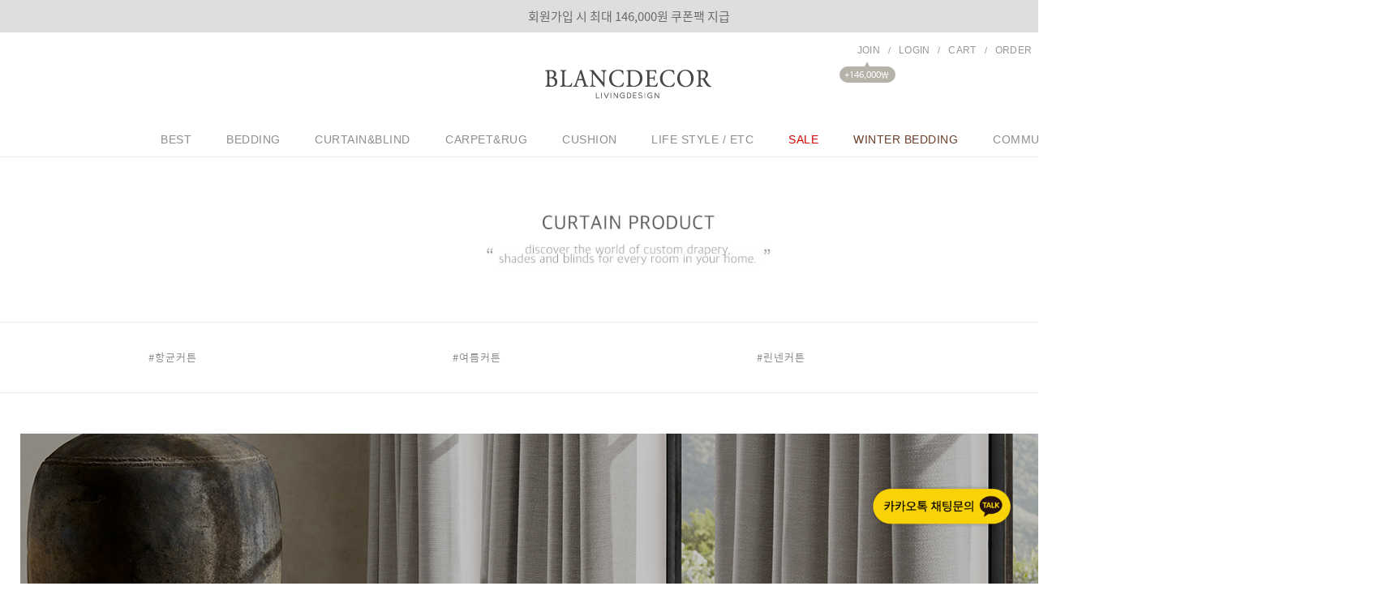

--- FILE ---
content_type: text/html
request_url: https://blancdecor.com/shop/shopbrand.html?xcode=099&mcode=004&type=Y
body_size: 31402
content:

<!DOCTYPE html PUBLIC "-//W3C//DTD HTML 4.01//EN" "http://www.w3.org/TR/html4/strict.dtd">
<html>
<head>
<meta http-equiv="CONTENT-TYPE" content="text/html;charset=EUC-KR">
<link rel="shortcut icon" href="/shopimages/blancdecor/favicon.ico" type="image/x-icon">
<link rel="apple-touch-icon-precomposed" href="/shopimages/blancdecor/mobile_web_icon.png" />
<meta name="referrer" content="no-referrer-when-downgrade" />
<meta property="og:type" content="website" />
<meta property="og:url" content="https://www.blancdecor.com/shop/shopbrand.html?xcode=099&mcode=004&type=Y" />
<title>WINDOW > 스타일별/태그별</title>
<meta http-equiv="X-UA-Compatible" content="IE=edge,chrome=1" />

<!-- 소셜링크 메타태그-->
<meta name="google-site-verification" content="2mkDADeO_AdAlAX8kXmW2cp9vJR7nJs7n_sx66BKNRQ" />
<meta name="google-site-verification" content="s-tRQmgNlToyksRlA_UR4z3wKtuyFfyBjWPwQJ_l4Bs" />
<meta name="title" content="블랑데코">
<meta name="description" content="수입커튼,카페트,호텔침구,블라인드,디자인쿠션,소품 등 홈데코 쇼핑몰">

<meta property="og:type" content="website">
<meta property="og:title" content="블랑데코">
<meta property="og:description" content="수입커튼,카페트,호텔침구,블라인드,디자인쿠션,소품 등 홈데코 쇼핑몰">
<meta property="og:url" content="https://www.blancdecor.com/">

<meta name="naver-site-verification" content="2c2f11b25c41024a2035e0e6553af02f6e7a4e88" />
<meta name="naver-site-verification" content="4e80a01c69141e585250da8a6e021c6cc163c984" />
<meta name="naver-site-verification" content="b68218168b6a39cef35bf489b05cd7ce8aa170d8" />
<meta name="title" content="블랑데코">
<meta name="description" content="수입커튼,카페트,호텔침구,블라인드,디자인쿠션,소품 등 홈데코 쇼핑몰">


<link type="text/css" rel="stylesheet" href="/shopimages/blancdecor/template/work/34857/common.css?r=1680072882" /><!-- Google tag (gtag.js) -->
<script async src="https://www.googletagmanager.com/gtag/js?id=AW-11324183171"></script>
<script>
  window.dataLayer = window.dataLayer || [];
  function gtag(){dataLayer.push(arguments);}
  gtag('js', new Date());

  gtag('config', 'AW-11324183171');
</script>
</head>
<script type="text/javascript" src="//wcs.naver.net/wcslog.js"></script>
<script type="text/javascript">
if (window.wcs) {
    if(!wcs_add) var wcs_add = {};
    wcs_add["wa"] = "s_2d9add65840";
    wcs.inflow('blancdecor.com');
    wcs_do();
}
</script>

<body>
<script type="text/javascript" src="/js/jquery-1.7.2.min.js"></script><script type="text/javascript" src="/js/lazyload.min.js"></script>
<script type="text/javascript">
function getCookiefss(name) {
    lims = document.cookie;
    var index = lims.indexOf(name + "=");
    if (index == -1) {
        return null;
    }
    index = lims.indexOf("=", index) + 1; // first character
    var endstr = lims.indexOf(';', index);
    if (endstr == -1) {
        endstr = lims.length; // last character
    }
    return unescape(lims.substring(index, endstr));
}
</script><script type="text/javascript">
var MOBILE_USE = '';
var DESIGN_VIEW = 'PC';
</script><script type="text/javascript" src="/js/flash.js"></script>
<script type="text/javascript" src="/js/neodesign/rightbanner.js"></script>
<script type="text/javascript" src="/js/bookmark.js"></script>
<style type="text/css">

.MS_search_word { }

</style>

<script type="text/javascript" src="/js/jquery.shopbrand.js"></script>

<script type="text/javascript">

var pre_ORBAS = 'A';
var pre_min_amount = '1';
var pre_product_uid = '';
var pre_product_name = '';
var pre_product_price = '';
var pre_option_type = '';
var pre_option_display_type = '';
var pre_optionJsonData = '';
var IS_LOGIN = 'false';
var is_bulk = 'N';
var bulk_arr_info = [];
var pre_min_add_amount = '1';
var pre_max_amount = '100000';

    var is_unify_opt = '1' ? true : false; 
    var pre_baskethidden = 'A';

var is_unify_opt = true;
var ORBAS = 'A';
var min_amount = '1';
var min_add_amount = '1';
var max_amount = '100000';
var product_uid = '';
var product_name = '';
var product_price = '';
var option_type = '';
var option_display_type = '';
var is_dummy = null;
var is_exist = null;
var optionJsonData = '';
var view_member_only_price = '';
var IS_LOGIN = 'false';
var shop_language = 'kor';
var is_bulk = 'N';
var bulk_arr_info = [];
var use_option_limit = '';
var design_view = 'PC';

</script>

<link type="text/css" rel="stylesheet" href="/shopimages/blancdecor/template/work/34857/shopbrand.css?t=202506261909" />
<div id='blk_scroll_wings'><script type='text/javascript' src='/html/shopRbanner.html?param1=1' ></script></div>
<div id='cherrypicker_scroll'></div>
    <div id="wrap">
        
<link type="text/css" rel="stylesheet" href="/shopimages/blancdecor/template/work/34857/header.1.css?t=202510221133" />
<!-- Google tag (gtag.js) -->
<script async src="https://www.googletagmanager.com/gtag/js?id=AW-11324183171"></script>
<script>
  window.dataLayer = window.dataLayer || [];
  function gtag(){dataLayer.push(arguments);}
  gtag('js', new Date());

  gtag('config', 'AW-11324183171');
</script>

<!-- Uneedcomms Keepgrow Script -->
<div id="kg-service-data" data-member="" style="display:none !important"></div>
<script id="kg-service-init" data-hosting="makeshop" src="//storage.keepgrow.com/admin/keepgrow-service/keepgrow-service_48e768c6-2433-4eb7-a622-7cf63fbdefd8.js"></script>
<!-- Uneedcomms Keepgrow Script -->

<link href="//fonts.googleapis.com/css2?family=Heebo:wght@100;200;300;400;500;600;700;800&display=swap" rel="stylesheet">


<link rel="preconnect" href="https://fonts.googleapis.com">
<link rel="preconnect" href="https://fonts.gstatic.com" crossorigin>
<link href="https://fonts.googleapis.com/css2?family=Overpass:ital,wght@0,100;0,200;0,300;0,400;0,500;0,600;0,700;0,800;0,900;1,100;1,200;1,300;1,400;1,500;1,600;1,700;1,800;1,900&display=swap" rel="stylesheet">

<link href='//fonts.googleapis.com/css?family=Lato:400,100,300,700' rel='stylesheet' type='text/css'>
<link href="//fonts.googleapis.com/css?family=Montserrat|Open+Sans&display=swap" rel="stylesheet">
<link href='//spoqa.github.io/spoqa-han-sans/css/SpoqaHanSansNeo.css' rel='stylesheet' type='text/css'>
<link href='//spoqa.github.io/spoqa-han-sans/css/SpoqaHanSans-kr.css' rel='stylesheet' type='text/css'>
<link href="//cdnjs.cloudflare.com/ajax/libs/slick-carousel/1.6.0/slick-theme.css" type="text/css">
<link href="//cdnjs.cloudflare.com/ajax/libs/slick-carousel/1.6.0/slick.css" type="text/css">
<link rel="stylesheet" href="/design/blancdecor/swiper-bundle.min.css" />

<script src="//cdnjs.cloudflare.com/ajax/libs/slick-carousel/1.6.0/slick.min.js"></script>
<script src="/design/blancdecor/swiper-bundle.min.js"></script>



<div id="closeTopBanner">
    <div class="bg">
        <ul class="slider" id="lili">
          <li><a href="/board/board.html?code=blancdecor_board1&page=1&type=v&board_cate=&num1=999766&num2=00000&number=5&lock=N"><span>모바일APP 설치 시 5% 쿠폰지급</span></a></li>
          <li><a href="/shop/shopbrand.html?xcode=105&mcode=001&type=Y"><span>신상품 최대 40% 타임세일 중</span></a></li>
          <li><a href="/shop/idinfo.html"><span>회원가입 시 최대 146,000원 쿠폰팩 지급</span></a></li>
          
          
          <!--li><a href="#none" onclick="move_app_install('typec', '')" style="background:url('/design/blancdecor/2022/m/img/bnr/mobile22_topline_r_01.jpg') center no-repeat;background-size: cover;"><img src="/design/blancdecor/2022/m/img/bnr/mobile22_topline_r_01.jpg"></a></li-->
          <!--li><a href="#none" style="background:url('/design/blancdecor/2022/m/img/bnr/mobile22_topline_r_01.jpg') center no-repeat;background-size: cover;"><img src="/design/blancdecor/2022/m/img/bnr/mobile22_topline_r_01.jpg"></a></li-->
        </ul>

        <script>
            jQuery(document).ready(function() {
              // slick carousel
              jQuery('#lili').slick({
                dots: false,
                vertical: true,
                slidesToShow: 1,
                slidesToScroll: 1,
                verticalSwiping: true,
                autoplay: true,
                autoplaySpeed: 3000,
                arrow:false,
              });
            });
      </script>
    </div>
</div>










<script src="//image.makeshop.co.kr/makeshop/d3/basic_simple/js/jquery.bxslider.min.js"></script>
<link rel="stylesheet" href="/images/d3/m_01/css/font-awesome.min.css" />

<!-- 상단 시작 -->
<div id="header">

            
    <div class="headerTnb">        
        <div class="tnbRight">
            <ul>
                            <li class="li_joinpoint"><a href="/shop/idinfo.html"><span class="eng">JOIN</span><span class="kor">회원가입</span></a><em id="joinpoint">+146,000￦</em></li>
                <li><a href="/shop/member.html?type=login"><span class="eng">LOGIN</span><span class="kor">로그인</span></a></li>
                            <li class="li_cart"><a href="/shop/basket.html"><span class="eng">CART</span><span class="kor">장바구니</span></a></li>
                <li class="if_detail_hide"><a href="/shop/confirm_login.html?type=myorder"><span class="eng">ORDER</span><span class="kor">주문조회</span></a></li>
                <li class="li_mp if_detail_hide"><a href="/shop/member.html?type=mynewmain"><span class="eng">MYPAGE</span><span class="kor">마이페이지</span></a></li>
                <li id="detail_src" class="if_detail_show" style="display:none"><img src="//blancdecor.jpg2.kr/2022/pc/img/top_src.png"></li>
            </ul>            
            <div class="searchArea if_detail_hide">
                <div class="search">
                    <form action="/shop/shopbrand.html" method="post" name="search">                        <fieldset>
                            <legend>상품 검색 폼</legend>
                            <input name="search" onkeydown="CheckKey_search();" value=""  class="MS_search_word search_auto_completion" />                            <a href="javascript:prev_search();search_submit();"><img src="//blancdecor.jpg2.kr/2022/pc/img/top_src.png"></a>
                        </fieldset>
                    </form>                </div>
                <div class="search-auto-complete-list"></div>
            </div><!-- //searchArea -->
        </div>
        
    </div><!-- //headerTnb -->
    <div class="headerTop">
        <h1 class="tlogo"><a href="/index.html"><img src="//blancdecor.jpg2.kr/2022/pc/img/logo.png" alt="LOGO" /></a></h1>
    </div><!-- //headerTop -->
    <div class="headerGnb">
        <div class="gnbInner">
            <ul>
                <li><a href="/shop/shopbrand.html?xcode=105&mcode=001&type=Y" class=""><span class="eng">BEST</span><span class="kor">베스트</span></a>
                </li>
                <li><a href="/shop/shopbrand.html?xcode=098&type=Y"><span class="eng">BEDDING</span><span class="kor">침구</span></a>
                    <div class="sub-menu-wrap bedding">
                        <div class="inner">
                            <div class="left">
                                <ul>
                                   <li><a href="/shop/shopbrand.html?xcode=098&type=Y">+ VIEW ALL</a></li>
                                   <li><a href="/shop/shopdetail.html?branduid=1333853">+ 패브릭샘플</a></li>
                                   <li><a href="/shop/shopbrand.html?xcode=098&mcode=008&type=Y">+ 구매가이드</a></li>
                                  <li><a href="/shop/shopbrand.html?xcode=098&mcode=007&type=Y"><font color="#95501d">+ 겨울침구</font></a></li> 
                                </ul>
                            </div>
                            <div class="center">
                                <div class="centerTop">
                                    <div class="box01"> 
                                        <h3><a href="/shop/shopbrand.html?xcode=098&mcode=001&type=Y">침구 Bedding</a></h3>
                                        <ul>
                                            <li><a href="/shop/shopbrand.html?xcode=098&mcode=001&scode=001&type=Y"><span class="kor">이불커버</span><span class="eng">Duvet cover</span></a></li>
                                            <li><a href="/shop/shopbrand.html?xcode=098&mcode=001&scode=002&type=Y"><span class="kor">차렵이불</span><span class="eng">Comforter</span></a></li>
                                            <li><a href="/shop/shopbrand.html?xcode=098&mcode=001&scode=010&type=Y"><span class="kor">홑겹이불</span><span class="eng">Summer</span></a></li>
                                            <li><a href="/shop/shopbrand.html?xcode=098&mcode=001&scode=003&type=Y"><span class="kor">매트리스패드</span><span class="eng">Mattress Pad</span></a></li>
                                            <li><a href="/shop/shopbrand.html?xcode=098&mcode=001&scode=004&type=Y"><span class="kor">매트리스커버 &amp; 요커버</span><span class="eng">Mattress Cover</span></a></li>
                                            <li><a href="/shop/shopbrand.html?xcode=098&mcode=001&scode=006&type=Y"><span class="kor">베개커버</span><span class="eng">Pillowcover</span></a></li>
                                        </ul>
                                        <ul>
                                            <li><a href="/shop/shopbrand.html?xcode=098&mcode=001&scode=005&type=Y"><span class="kor">베드스커트</span><span class="eng">Bed Skirt</span></a></li>
                                            <li><a href="/shop/shopbrand.html?xcode=098&mcode=001&scode=007&type=Y"><span class="kor">플랫시트</span><span class="eng">Flatsheet</span></a></li>
                                            <li><a href="/shop/shopbrand.html?xcode=098&mcode=001&scode=008&type=Y"><span class="kor">베드러너</span><span class="eng">Bedrunner</span></a></li>
                                            <li><a href="/shop/shopbrand.html?xcode=098&mcode=001&scode=009&type=Y"><span class="kor">블랭킷/베드스프레드</span><span class="eng">Blanket/Bedspread</span></a></li>
                                            <em></em>
                                            <li class="color"><a href="/shop/shopdetail.html?branduid=1397"><font color="#b49e91">이불커버 패딩추가 옵션</font></a></li>
                                            <li class="color"><a href="/shop/shopdetail.html?branduid=1341773"><font color="#b49e91">패드 밴딩추가 옵션</font></a></li>
                                        </ul>
                                    </div>

                                    <div class="box02">                                        
                                        <h3><a href="/shop/shopbrand.html?xcode=098&mcode=003&type=Y">솜/속통 Insertion</a></h3>          
                                        <ul>
                                            <li><a href="/shop/shopbrand.html?xcode=098&mcode=003&scode=001&type=Y"><span class="kor">이불솜</span><span class="eng">Duvet</span></a></li>
                                            <li><a href="/shop/shopbrand.html?xcode=098&mcode=003&scode=002&type=Y"><span class="kor">베개솜</span><span class="eng">Pillow</span></a></li>
                                            <li><a href="/shop/shopbrand.html?xcode=098&mcode=003&scode=003&type=Y"><span class="kor">요솜/토퍼</span><span class="eng">Topper</span></a></li>
                                            <em></em>
                                            <li class="color dn"><a href="/shop/shopdetail.html?branduid=1397"><font color="#b49e91">이불커버 패딩</font></a></li>
                                            <li class="color dn"><a href="/shop/shopdetail.html?branduid=1341773"><font color="#b49e91">패드밴딩</font></a></li>
                                            <li class="color"><a href="/shop/shopdetail.html?branduid=1364124"><font color="#b49e91">구스솜 커버 추가옵션</font></a></li>
                                        </ul>  
                                    </div>

                                    <div class="box03">
                                        
                                        <h3><a href="/shop/shopbrand.html?xcode=098&mcode=002&type=Y">스타일 Style</a></h3>          
                                        <ul>
                                            <li><a href="/shop/shopbrand.html?xcode=098&mcode=002&scode=001&type=Y"><span class="kor">#호텔컬렉션</span><span class="eng">Hotel Collection</span></a></li>
                                            <li><a href="/shop/shopbrand.html?xcode=098&mcode=002&scode=002&type=Y"><span class="kor">#화이트베딩</span><span class="eng">White Bedding</span></a></li>
                                            <li><a href="/shop/shopbrand.html?xcode=098&mcode=002&scode=003&type=Y"><span class="kor">#수입완제</span><span class="eng">imported</span></a></li>
                                            <li><a href="/shop/shopbrand.html?xcode=098&mcode=002&scode=004&type=Y"><span class="kor">#맞춤제작</span><span class="eng">ordermade</span></a></li>                           
                                        </ul>                                           
                                    </div>
                                </div>
                                <div class="centerBottom">
                                    <div class="box04">
                                        <h3><a href="/shop/shopbrand.html?xcode=098&mcode=004&type=Y">소재별</a></h3>       
                                        <ul>                                            
                                            <li><a href="/shop/shopbrand.html?xcode=098&mcode=004&scode=001&type=Y"><span class="kor">#면소재</span><span class="eng">Cotton<em class="dn">(40s~120s)</em></span></a></li>
                                            <li><a href="/shop/shopbrand.html?xcode=098&mcode=004&scode=002&type=Y"><span class="kor">#모달</span><span class="eng">Modal</span></a></li>
                                            <li><a href="/shop/shopbrand.html?xcode=098&mcode=004&scode=003&type=Y"><span class="kor">#린넨</span><span class="eng">Linen</span></a></li>
                                            <li><a href="/shop/shopbrand.html?xcode=098&mcode=004&scode=004&type=Y"><span class="kor">#극세사</span><span class="eng">Microfiber</span></a></li>
                                            <li><a href="/shop/shopbrand.html?xcode=098&mcode=004&scode=005&type=Y"><span class="kor">#인견</span><span class="eng">Artificial silk</span></a></li>
                                        </ul>
                                        <ul>
                                            <li><a href="/shop/shopbrand.html?xcode=098&mcode=004&scode=006&type=Y"><span class="kor">#텐셀</span><span class="eng">Tencel</span></a></li>
                                            <li><a href="/shop/shopbrand.html?xcode=098&mcode=004&scode=007&type=Y"><span class="kor">#고밀도워싱면</span><span class="eng">Washing cotton</span></a></li>
                                        </ul>
                                    </div>
                                    
                                    <div class="box05">
                                        <h3><a href="/shop/shopbrand.html?xcode=098&mcode=005&type=Y">계절별</a></h3>       
                                        <ul>                                            
                                            <li><a href="/shop/shopbrand.html?xcode=098&mcode=005&scode=001&type=Y"><span class="kor">사계절용</span><span class="eng">All season</span></a></li>
                                            <li><a href="/shop/shopbrand.html?xcode=098&mcode=005&scode=003&type=Y"><span class="kor">봄/가을</span><span class="eng">Spring/fall</span></a></li>
                                            <li><a href="/shop/shopbrand.html?xcode=098&mcode=005&scode=002&type=Y"><span class="kor">여름용</span><span class="eng">Summer</span></a></li>
                                            <li><a href="/shop/shopbrand.html?xcode=098&mcode=005&scode=004&type=Y"><span class="kor">겨울용</span><span class="eng">Winter</span></a></li>
                                        </ul>                                    
                                    </div>
                                    
                                </div>
                            </div>
                            <div class="right">
                                <a href="/shop/shopbrand.html?xcode=098&mcode=002&scode=001&type=Y"><img src="//blancdecor.jpg2.kr/2022/pc/img/ham_thumb.png"></a>
                            </div>
                        </div>
                    </div>
                </li>
                <li><a href="/shop/shopbrand.html?xcode=099&type=Y"><span class="eng">CURTAIN&amp;BLIND</span><span class="kor">커튼&amp;블라인드</span></a>
                    <div class="sub-menu-wrap window">
                        <div class="inner">
                            <div class="left">
                                <ul>
                                   <li><a href="/shop/shopbrand.html?xcode=099&type=Y">+ VIEW ALL</a></li>
                                  <!-- <li><a href="/board/board.html?code=blancdecor_board1&page=1&type=v&board_cate=&num1=999773&num2=00000&number=-4&lock=N&flag=notice">+ 방문상담신청</a></li>-->
                                   <li><a href="/shop/shopdetail.html?branduid=1333853&search=%25C6%25D0%25BA%25EA%25B8%25AF&sort=sellcnt&xcode=067&mcode=000&scode=&GfDT=bmx8W1w%3D">+ 패브릭 샘플</a></li>
                                   <li><a href="/shop/shopdetail.html?branduid=3522776">+ 블라인드샘플</a></li>
                                   <li><a href="/shop/shopbrand.html?xcode=099&mcode=006&type=Y">+ 구매&amp;설치가이드</a></li>
                                </ul>
                            </div>
                            <div class="center">
                                <div class="centerTop notbottom">
                                    <div class="box01"> 
                                        <h3><a href="/shop/shopbrand.html?xcode=099&mcode=001&type=Y">커튼 Curtain</a></h3>
                                        <ul>
                                            <li><a href="/shop/shopbrand.html?xcode=099&mcode=001&scode=001&type=Y"><span class="kor">일반커튼</span><span class="eng">General</span></a></li>
                                            <li><a href="/shop/shopbrand.html?xcode=099&mcode=001&scode=002&type=Y"><span class="kor">암막/방한커튼</span><span class="eng">Blackout</span></a></li>
                                            <li><a href="/shop/shopbrand.html?xcode=099&mcode=001&scode=003&type=Y"><span class="kor">쉬폰&amp;속커튼</span><span class="eng">Chiffon</span></a></li>
                                            <li><a href="/shop/shopbrand.html?xcode=099&mcode=001&scode=004&type=Y"><span class="kor">프리미엄수입커튼</span><span class="eng">Imported</span></a></li>
                                            <li><a href="/shop/shopbrand.html?xcode=099&mcode=001&scode=005&type=Y"><span class="kor">키즈커튼</span><span class="eng">Kids</span></a></li>
                                            <li><a href="/shop/shopbrand.html?xcode=099&mcode=001&scode=006&type=Y"><span class="kor">레이스&amp;패턴커튼</span><span class="eng">Lace&amp;Pattern</span></a></li>
                                            <em></em>
                                            <li class="color"><a href="/shop/shopbrand.html?xcode=099&mcode=007&type=Y"><font color="#b49e91">형상기억&겹가공 커튼옵션</font></a></li>
                                        <!--    <li class="color"><a href="/shop/shopdetail.html?branduid=3527375&search=%25B0%25E3%25B0%25A1%25B0%25F8&sort=sellcnt&xcode=092&mcode=000&scode=&GfDT=aGZ3WQ%3D%3D"><font color="#b49e91">암막겹가공옵션</font></a></li> -->
                                        </ul>
                                    </div>

                                    <div class="box02">
                                        <h3><a href="/shop/shopbrand.html?xcode=099&mcode=002&type=Y">블라인드 Blind</a></h3>          
                                        <ul>
                                            <li><a href="/shop/shopbrand.html?xcode=099&mcode=002&scode=001&type=Y"><span class="kor">우드블라인드</span><span class="eng">Wood blind</span></a></li>
                                            <li><a href="/shop/shopbrand.html?xcode=099&mcode=002&scode=002&type=Y"><span class="kor">허니콤</span><span class="eng">Honeycomb</span></a></li>
                                            <li><a href="/shop/shopbrand.html?xcode=099&mcode=002&scode=003&type=Y"><span class="kor">베니시안(알루미늄)</span><span class="eng">Vnetian</span></a></li>
                                            <li><a href="/shop/shopbrand.html?xcode=099&mcode=002&scode=004&type=Y"><span class="kor">3D쉐이드</span><span class="eng">3Dshade</span></a></li>
                                            <li><a href="/shop/shopbrand.html?xcode=099&mcode=002&scode=005&type=Y"><span class="kor">콤비&amp;롤 블라인드</span><span class="eng">Combi&amp;Roll </span></a></li>
                                            <li><a href="/shop/shopbrand.html?xcode=099&mcode=002&scode=006&type=Y"><span class="kor">암막/방염 블라인드</span><span class="eng">Blackout</span></a></li>                                            
                                            <em></em>
                                            <li class="color"><a href="/shop/shopbrand.html?xcode=099&mcode=002&scode=007&type=Y"><font color="#b49e91">헌터더글라스</font></a></li>
                                            <li class="color dn"><a href="#none"><font color="#b49e91">전동블라인드옵션</font></a></li>
                                        </ul>          
                                    </div>

                                    <div class="box03">
                                        <h3><a href="/shop/shopbrand.html?xcode=099&mcode=003&type=Y">커튼부자재 Hardware</a></h3>          
                                        <ul>
                                            <li><a href="/shop/shopbrand.html?xcode=099&mcode=003&scode=001&type=Y"><span class="kor">커튼레일</span><span class="eng">Curtain rail</span></a></li>
                                            <li><a href="/shop/shopbrand.html?xcode=099&mcode=003&scode=002&type=Y"><span class="kor">커튼봉/링</span><span class="eng">Curtain rod/ring</span></a></li>
                                            <li><a href="/shop/shopbrand.html?xcode=099&mcode=003&scode=003&type=Y"><span class="kor">타이백 및 악세서리</span><span class="eng">Tieback / Accessory</span></a></li>
                                            <li><a href="/shop/shopbrand.html?xcode=099&mcode=003&scode=004&type=Y"><span class="kor">기타부자재</span><span class="eng">ETC.</span></a></li>                                         
                                            <em></em>
                                            <li class="color"><a href="/shop/shopbrand.html?xcode=099&mcode=005&type=Y"><font color="#b49e91">전동레일옵션</font></a></li>
                                        </ul>  
                                    </div>
                                    
                                    <div class="box04">
                                        <h3><a href="/shop/shopbrand.html?xcode=099&mcode=004&type=Y">스타일/태그별</a></h3>          
                                        <ul>
                                            <li><a href="/shop/shopbrand.html?xcode=099&mcode=004&scode=001&type=Y"><span class="kor">#항균커튼</span><span class="eng">#Anti-vitus</span></a></li>
                                            <li><a href="/shop/shopbrand.html?xcode=099&mcode=004&scode=002&type=Y"><span class="kor">#여름커튼</span><span class="eng">#Summer</span></a></li>
                                            <li><a href="/shop/shopbrand.html?xcode=099&mcode=004&scode=003&type=Y"><span class="kor">#린넨커튼</span><span class="eng">#Linen</span></a></li>
                                            <li><a href="/shop/shopbrand.html?xcode=099&mcode=004&scode=004&type=Y"><span class="kor">#쉬폰커튼</span><span class="eng">#Chiffon</span></a></li>
                                        </ul>  
                                    </div>
                                </div>                                
                            </div>
                            <div class="right">
                                <a href="/shop/shopbrand.html?xcode=099&mcode=001&scode=003&type=Y"><img src="//blancdecor.jpg2.kr/2022/pc/img/banner/category_bnr/PC_category_side_curtain.jpg"></a>
                            </div>
                        </div>
                    </div>
                </li>
                <li><a href="/shop/shopbrand.html?xcode=100&type=Y"><span class="eng">CARPET&amp;RUG</span><span class="kor">카페트&amp;러그</span></a>
                    <div class="sub-menu-wrap carpet">
                        <div class="inner">
                            <div class="left">
                                <ul>
                                   <li><a href="/shop/shopbrand.html?xcode=100&type=Y">+ VIEW ALL</a></li>
                                   <li><a href="/shop/shopdetail.html?branduid=3527377&xcode=100&mcode=007&scode=&type=Y&sort=manual&cur_code=100007&GfDT=Zm93UQ%3D%3D">+ 카페트샘플</a></li>
                                   <li><a href="/shop/shopbrand.html?xcode=100&mcode=010&type=Y">+ 카페트&amp;러그가이드</a></li>
                                   <li><a href="/shop/shopbrand.html?xcode=100&mcode=009&type=Y"><font color="#d60000">+ 빠른배송</font></a></li>
                           <!--      <li><a href="/shop/shopbrand.html?xcode=100&mcode=008&type=Y"><font color="#2F75B5">+ 여름카페트</font></a></li> -->
                                </ul>
                            </div>
                            <div class="center">
                                <div class="centerTop">
                                    <div class="box01"> 
                                        <h3><a href="/shop/shopbrand.html?xcode=100&mcode=001&type=Y">카페트&amp;러그 Carpet&amp;Rug</a></h3>
                                        <ul>
                                            <li><a href="/shop/shopbrand.html?xcode=100&mcode=001&scode=001&type=Y"><span class="kor">사이잘룩</span><span class="eng">Sisal look</span></a></li>
                                            <li><a href="/shop/shopbrand.html?xcode=100&mcode=001&scode=002&type=Y"><span class="kor">단모파일</span><span class="eng">Short plie</span></a></li>
                                            <li><a href="/shop/shopbrand.html?xcode=100&mcode=001&scode=003&type=Y"><span class="kor">장모파일</span><span class="eng">Long plie</span></a></li>
                                            <li><a href="/shop/shopbrand.html?xcode=100&mcode=001&scode=004&type=Y"><span class="kor">워셔블러그</span><span class="eng">Washable rug</span></a></li>
                                            <li><a href="/shop/shopbrand.html?xcode=100&mcode=001&scode=005&type=Y"><span class="kor">욕실/주방매트</span><span class="eng">Bath/kitchen</span></a></li>
                                        </ul>
                                    </div>

                                    <div class="box02">
                                        <h3><a href="/shop/shopbrand.html?xcode=100&mcode=002&type=Y">직수입카페트 Importcarpet</a></h3>          
                                        <ul>
                                            <li><a href="/shop/shopbrand.html?xcode=100&mcode=002&scode=001&type=Y"><span class="kor">사이잘룩</span><span class="eng">Sisal look</span></a></li>
                                            <li><a href="/shop/shopbrand.html?xcode=100&mcode=002&scode=002&type=Y"><span class="kor">단모파일</span><span class="eng">Short plie</span></a></li>
                                            <li><a href="/shop/shopbrand.html?xcode=100&mcode=002&scode=003&type=Y"><span class="kor">장모파일</span><span class="eng">Long plie</span></a></li>
                                            <li><a href="/shop/shopbrand.html?xcode=100&mcode=002&scode=004&type=Y"><span class="kor">워셔블카페트</span><span class="eng">Washable carpet</span></a></li>
                                            <li><a href="/shop/shopbrand.html?xcode=100&mcode=002&scode=005&type=Y"><span class="kor">송치</span><span class="eng">cowhide</span></a></li>
                                        </ul>          
                                    </div>

                                    <div class="box03">
                                        <h3><a href="/shop/shopbrand.html?xcode=100&mcode=003&type=Y">맞춤제작 Ordermade</a></h3>          
                                        <ul>
                                            <li><a href="/shop/shopbrand.html?xcode=100&mcode=003&scode=001&type=Y"><span class="kor">수입카페트</span><span class="eng">Import carpet</span></a></li>
                                            <li><a href="/shop/shopbrand.html?xcode=100&mcode=003&scode=002&type=Y"><span class="kor">워셔블러그</span><span class="eng">Washable rug</span></a></li>
                                            <li><a href="/shop/shopbrand.html?xcode=100&mcode=003&scode=003&type=Y"><span class="kor"><font color="#d60000">시공가능카페트</font></span><span class="eng"><font color="#d60000">Construction</font></span></a></li>
                                        </ul>  
                                    </div>
                                    
                                    <div class="box04">
                                        <h3><a href="/shop/shopbrand.html?xcode=100&mcode=004&type=Y">디자인별 Design</a></h3>          
                                        <ul>
                                            <li><a href="/shop/shopbrand.html?xcode=100&mcode=004&scode=001&type=Y"><span class="kor">무지</span><span class="eng">Solid</span></a></li>
                                            <li><a href="/shop/shopbrand.html?xcode=100&mcode=004&scode=002&type=Y"><span class="kor">패턴</span><span class="eng">Pattern</span></a></li>
                                            <li><a href="/shop/shopbrand.html?xcode=100&mcode=004&scode=003&type=Y"><span class="kor">원형</span><span class="eng">Round</span></a></li>
                                        </ul>  
                                    </div>
                                </div>  
                                
                                <div class="centerBottom">
                                    <div class="box05">
                                        <h3><a href="/shop/shopbrand.html?xcode=100&mcode=005&type=Y">스타일별/태그별</a></h3>       
                                        <ul>                                            
                                            <li><a href="/shop/shopbrand.html?xcode=100&mcode=005&scode=001&type=Y"><span class="kor">#먼지없는</span><span class="eng">#Dust-free</span></a></li>
                                            <li><a href="/shop/shopbrand.html?xcode=100&mcode=005&scode=002&type=Y"><span class="kor">#페르시안</span><span class="eng">#Persian </span></a></li>
                                            <li><a href="/shop/shopbrand.html?xcode=100&mcode=005&scode=003&type=Y"><span class="kor">#샤기카페트</span><span class="eng">#Shaggy rug</span></a></li>
                                            <li><a href="/shop/shopbrand.html?xcode=100&mcode=005&scode=004&type=Y"><span class="kor">#원목카페트</span><span class="eng">#Wood carpet</span></a></li>
                                        </ul>
                                    </div>
                                    
                                    <div class="box06">
                                        <h3><a href="/shop/shopbrand.html?xcode=100&mcode=006&type=Y">계절별</a></h3>       
                                        <ul>                                            
                                            <li><a href="/shop/shopbrand.html?xcode=100&mcode=006&scode=001&type=Y"><span class="kor">사계절용</span><span class="eng">All season</span></a></li>
                                            <li><a href="/shop/shopbrand.html?xcode=100&mcode=006&scode=003&type=Y"><span class="kor">봄/가을</span><span class="eng">Spring/fall</span></a></li>
                                            <li><a href="/shop/shopbrand.html?xcode=100&mcode=006&scode=002&type=Y"><span class="kor">여름용</span><span class="eng">Summer</span></a></li>
                                            <li><a href="/shop/shopbrand.html?xcode=100&mcode=006&scode=004&type=Y"><span class="kor">겨울용</span><span class="eng">Winter</span></a></li>
                                        </ul>                                    
                                    </div>                                    
                                </div>                                                              
                            </div>
                            <div class="right">
                                <a href="/shop/shopbrand.html?xcode=100&mcode=001&scode=001&type=Y"><img src="//blancdecor.jpg2.kr/2022/pc/img/banner/category_bnr/PC_category_side_carpet.jpg"></a>
                            </div>
                        </div>
                    </div>
                </li>
                <li>
                    <a href="/shop/shopbrand.html?xcode=101&type=Y"><span class="eng">CUSHION</span><span class="kor">쿠션</span></a>
                    <div class="sub-menu-wrap cushion">
                        <div class="inner">
                            <div class="left">
                                <ul>
                                   <li><a href="/shop/shopbrand.html?xcode=101&type=Y">+ VIEW ALL</a></li>
                                   <li><a href="/shop/shopbrand.html?xcode=101&mcode=006&type=Y">+ 빠른배송</a></li>
                                   <li><a href="#none">+ SALE</a></li>
                                </ul>
                            </div>
                            <div class="center">
                                <div class="centerTop">
                                    <div class="box01"> 
                                        <h3><a href="/shop/shopbrand.html?xcode=101&mcode=001&type=Y">쿠션 Cushion</a></h3>
                                        <ul>
                                            <li><a href="/shop/shopbrand.html?xcode=101&mcode=001&scode=001&type=Y"><span class="kor"><font color="#d60000">+수입프리미엄쿠션</font></span><span class="eng"><font color="#d60000">+Premium</font></span></a></li>
                                            <li><a href="/shop/shopbrand.html?xcode=101&mcode=001&scode=002&type=Y"><span class="kor">베이직</span><span class="eng">Basic</span></a></li>
                                            <li><a href="/shop/shopbrand.html?xcode=101&mcode=001&scode=003&type=Y"><span class="kor">패턴</span><span class="eng">Pattern</span></a></li>
                                            <li><a href="/shop/shopbrand.html?xcode=101&mcode=001&scode=005&type=Y"><span class="kor">쿠션/방석솜</span><span class="eng">Insertion</span></a></li>
                                        </ul>
                                    </div>

                                    <div class="box02">
                                        <h3><a href="/shop/shopbrand.html?xcode=101&mcode=002&type=Y">사이즈별 Size</a></h3>          
                                        <ul>
                                         <li><a href="/shop/shopbrand.html?xcode=101&mcode=002&scode=001&type=Y"><span class="kor">헤드/빅쿠션</span><span class="eng">Head/big</span></a></li>
                                        <li><a href="/shop/shopbrand.html?xcode=101&mcode=002&scode=002&type=Y"><span class="kor">원형쿠션</span><span class="eng">Round</span></a></li>
                                        <li><a href="/shop/shopbrand.html?xcode=101&mcode=002&scode=003&type=Y"><span class="kor">방석</span><span class="eng">Sitting</span></a></li>
                                        </ul>          
                                    </div>

                                    <div class="box03">
                                        <h3><a href="/shop/shopbrand.html?xcode=101&mcode=003&type=Y">계절별 Season</a></h3>          
                                        <ul>
                                            <li><a href="/shop/shopbrand.html?xcode=101&mcode=003&scode=001&type=Y"><span class="kor">사계절용</span><span class="eng">All season</span></a></li>
                                            <li><a href="/shop/shopbrand.html?xcode=101&mcode=003&scode=002&type=Y"><span class="kor">봄/가을</span><span class="eng">Spring/fall</span></a></li>
                                            <li><a href="/shop/shopbrand.html?xcode=101&mcode=003&scode=003&type=Y"><span class="kor">여름용</span><span class="eng">Summer</span></a></li>
                                            <li><a href="/shop/shopbrand.html?xcode=101&mcode=003&scode=004&type=Y"><span class="kor">겨울용</span><span class="eng">Winter</span></a></li>
                                        </ul>  
                                    </div>
                                    
                                    <div class="box04">
                                     <!--   <h3><a href="/shop/shopbrand.html?xcode=101&mcode=004&type=Y">소재별 Material</a></h3>          
                                        <ul>
                                           <li><a href="/shop/shopbrand.html?xcode=101&mcode=004&scode=001&type=Y"><span class="kor">코튼</span><span class="eng">Cotton</span></a></li>
                                            <li><a href="/shop/shopbrand.html?xcode=101&mcode=004&scode=002&type=Y"><span class="kor">린넨</span><span class="eng">Linen</span></a></li>
                                            <li><a href="/shop/shopbrand.html?xcode=101&mcode=004&scode=003&type=Y"><span class="kor">벨벳</span><span class="eng">Velvet</span></a></li>
                                            <li><a href="/shop/shopbrand.html?xcode=101&mcode=004&scode=004&type=Y"><span class="kor">폴리</span><span class="eng">Poly</span></a></li>
                                            <li><a href="/shop/shopbrand.html?xcode=101&mcode=004&scode=005&type=Y"><span class="kor">극세사</span><span class="eng">Microfiber</span></a></li>
                                        </ul>  -->
                                    </div>
                                </div>  
                                
                                <div class="centerBottom">
                                    <div class="box05">
                                        <h3><a href="/shop/shopbrand.html?xcode=101&mcode=005&type=Y">스타일별/태그별</a></h3>       
                                        <ul>                                          
                                            <li><a href="/shop/shopbrand.html?xcode=101&mcode=005&scode=001&type=Y"><span class="kor">#자수쿠션</span><span class="eng">#Embroidery </span></a></li>
                                            <li><a href="/shop/shopbrand.html?xcode=101&mcode=005&scode=002&type=Y"><span class="kor">도트&amp;스트라이프</span><span class="eng">#Dot </span></a></li>
                                            <li><a href="/shop/shopbrand.html?xcode=101&mcode=005&scode=003&type=Y"><span class="kor">#아이방</span><span class="eng">#Kids</span></a></li>
                                            <li><a href="/shop/shopbrand.html?xcode=101&mcode=005&scode=004&type=Y"><span class="kor">#기하학</span><span class="eng">#Geometry</span></a></li>
                                        </ul>
                                    </div>                                                      
                                </div>                                                              
                            </div>
                            <div class="right">
                                <a href="/shop/shopbrand.html?xcode=101&type=Y"><img src="//blancdecor.jpg2.kr/2022/pc/img/banner/category_bnr/PC_category_side_cushion.jpg"></a>
                            </div>
                        </div>
                    </div>
                </li>
                <li>
                    <a href="/shop/shopbrand.html?xcode=102&type=Y"><span class="eng">LIFE STYLE / ETC</span><span class="kor">생활잡화 / 기타</span></a>
                    <div class="sub-menu-wrap life">
                        <div class="inner">
                            <div class="left">
                                <ul>
                                   <li><a href="/shop/shopbrand.html?xcode=102&type=Y">+ VIEW ALL</a></li>
                                   <li><a href="#none">+ 빠른배송</a></li>
                                </ul>
                            </div>
                            <div class="center">
                                <div class="centerTop">
                                    <div class="box01"> 
                                        <h3><a href="/shop/shopbrand.html?xcode=102&mcode=001&type=Y">패브릭소품 deco</a></h3>
                                        <ul>
                                           <li><a href="/shop/shopbrand.html?xcode=102&mcode=001&scode=001&type=Y"><span class="kor">슬리퍼</span><span class="eng">Slippers</span></a></li><li><a href="/shop/shopbrand.html?xcode=102&mcode=001&scode=002&type=Y"><span class="kor">파우치</span><span class="eng">Pouch</span></a></li>
                                            <li><a href="/shop/shopbrand.html?xcode=102&mcode=001&scode=003&type=Y"><span class="kor">앞치마</span><span class="eng">Apron</span></a></li>
                                            <li><a href="/shop/shopbrand.html?xcode=102&mcode=001&scode=004&type=Y"><span class="kor">소파패드</span><span class="eng">Sofapad</span></a></li>
                                            <li><a href="/shop/shopbrand.html?xcode=102&mcode=001&scode=005&type=Y"><span class="kor">티슈케이스</span><span class="eng">Tissue case</span></a></li>
                                            <li><a href="/shop/shopbrand.html?xcode=102&mcode=001&scode=006&type=Y"><span class="kor">테이블러너</span><span class="eng">Table runner</span></a></li>
                                        </ul>
                                    </div>

                                    <div class="box02">
                                        <h3><a href="/shop/shopbrand.html?xcode=102&mcode=002&type=Y">욕실 Bath</a></h3>
                                        <ul>
                                           <li><a href="/shop/shopbrand.html?xcode=102&mcode=002&scode=001&type=Y"><span class="kor">타월</span><span class="eng">Towel</span></a></li>
                                            <li><a href="/shop/shopbrand.html?xcode=102&mcode=002&scode=002&type=Y"><span class="kor">가운</span><span class="eng">Bath robe</span></a></li>
                                            <li><a href="/shop/shopbrand.html?xcode=102&mcode=002&scode=003&type=Y"><span class="kor">욕실/주방매트</span><span class="eng">Bath/kitchen</span></a></li>
                                        </ul>    
                                    </div>

                                    <div class="box03">
                                        <h3><a href="/shop/shopbrand.html?xcode=102&mcode=003&type=Y">리빙 Living</a></h3>
                                        <ul>
                                           <li><a href="/shop/shopbrand.html?xcode=102&mcode=003&scode=001&type=Y"><span class="kor">펫 리빙</span><span class="eng">Pet living</span></a></li>
                                            <li><a href="/shop/shopbrand.html?xcode=102&mcode=003&scode=002&type=Y"><span class="kor">수입벽지</span><span class="eng">Wallpaper</span></a></li>
                                            <li><a href="/shop/shopbrand.html?xcode=102&mcode=003&scode=003&type=Y"><span class="kor">패브릭액자</span><span class="eng">Fabric frame</span></a></li>
                                            <li><a href="/shop/shopbrand.html?xcode=102&mcode=003&scode=004&type=Y"><span class="kor">기타</span><span class="eng">ETC</span></a></li>
                                        </ul>  
                                    </div>

                                    <div class="box04">
                                        <h3><a href="/shop/shopbrand.html?xcode=102&mcode=004&type=Y">가구 Furniture</a></h3>
                                        <ul>
                                           <li><a href="/shop/shopbrand.html?xcode=102&mcode=004&scode=001&type=Y"><span class="kor">스툴/푸프</span><span class="eng">Stool/pouf</span></a></li>
                                            <li><a href="/shop/shopbrand.html?xcode=102&mcode=004&scode=002&type=Y"><span class="kor">테이블</span><span class="eng">Table</span></a></li>
                                            <li><a href="/shop/shopbrand.html?xcode=102&mcode=004&scode=003&type=Y"><span class="kor">트레이</span><span class="eng">Tray</span></a></li>
                                        </ul>
                                    </div>
                                </div>  

                                <div class="centerBottom">
                                    <div class="box05">
                                        <h3><a href="/shop/shopbrand.html?xcode=102&mcode=005&type=Y">스타일별/태그별</a></h3>
                                        <ul>
                                           <li><a href="/shop/shopbrand.html?xcode=102&mcode=005&scode=001&type=Y"><span class="kor">고양이집</span><span class="eng">Cat house</span></a></li>
                                            <li><a href="/shop/shopbrand.html?xcode=102&mcode=005&scode=002&type=Y"><span class="kor">거실화</span><span class="eng">Slippers</span></a></li>
                                            <li><a href="/shop/shopbrand.html?xcode=102&mcode=005&scode=003&type=Y"><span class="kor">#Nortre Monde</span><span class="eng">#Nortre Monde</span></a></li>
                                        </ul>                                                
                                    </div>                                                      
                                </div>                                                              
                            </div>
                            <div class="right">
                                <a href="/shop/shopbrand.html?xcode=102&type=Y"><img src="//blancdecor.jpg2.kr/2022/pc/img/banner/category_bnr/PC_category_side_life.jpg"></a>
                            </div>
                        </div>
                    </div>
                </li>
                <li>
                    <a href="/shop/shopbrand.html?xcode=103&type=Y"><span class="eng"><font color="#d60000">SALE</font></span><span class="kor"><font color="#d60000">세일</font></span></a>
                    <div class="sub-menu-wrap onsale">
                        <div class="inner">
                            <div class="left">
                                <ul>
                                   <li><a href="/shop/shopbrand.html?xcode=103&type=Y">+ VIEW ALL</a></li>
                                </ul>
                            </div>
                            <div class="center">
                                <div class="centerTop notbottom">
                                
                                    <div class="box01 timesale"> 
                                        <h3><a href="/shop/shopbrand.html?xcode=103&mcode=002&type=Y">타임세일 TIME SALE</a></h3>                                      
                                    </div>    
                                    
                                    <div class="box01"> 
                                        <h3><a href="/shop/shopbrand.html?xcode=103&mcode=001&type=Y">아울렛세일 OUTLETSALE</a></h3>
                                        <ul>
                                            <li><a href="/shop/shopbrand.html?xcode=103&mcode=001&scode=001&type=Y"><span class="kor">커튼/블라인드</span><span class="eng">Cutain/Blind</span></a></li>
                                            <li><a href="/shop/shopbrand.html?xcode=103&mcode=001&scode=002&type=Y"><span class="kor">카페트/러그/매트</span><span class="eng">Carpet/Rug/Mat</span></a></li>
                                            <li><a href="/shop/shopbrand.html?xcode=103&mcode=001&scode=003&type=Y"><span class="kor">침구</span><span class="eng">Bedding</span></a></li>
                                            <li><a href="/shop/shopbrand.html?xcode=103&mcode=001&scode=004&type=Y"><span class="kor">솜류</span><span class="eng">Insertion</span></a></li>
                                            <li><a href="/shop/shopbrand.html?xcode=103&mcode=001&scode=005&type=Y"><span class="kor">쿠션</span><span class="eng">Cushion</span></a></li>
                                            <li><a href="/shop/shopbrand.html?xcode=103&mcode=001&scode=006&type=Y"><span class="kor">생활잡화/기타</span><span class="eng">Life style/Etc</span></a></li>
                                           <li><a href="/shop/shopbrand.html?xcode=103&mcode=001&scode=007&type=Y"><span class="kor">역시즌여름상품세일</span><span class="eng">Last sale</span></a></li>
                                        </ul>
                                    </div>    
                                </div>                                                                                           
                            </div>
                            <div class="right">
                                <a href="/shop/shopbrand.html?xcode=103&type=Y"><img src="//blancdecor.jpg2.kr/2022/pc/img/banner/category_bnr/PC_category_side_sale.jpg" style="opacity:0; width:292px; height:75px"></a>
                            </div>
                        </div>
                    </div>
                </li>
                <li><a href="/shop/shopbrand.html?xcode=098&mcode=007&type=Y"><span class="eng"><font color="#6a3e28">WINTER BEDDING</font></span><span class="kor"><font color="#6a3e28">겨울침구</font></span></a></li>
                <li>
                    <a href="#none"><span class="eng">COMMUNITY</span><span class="kor">커뮤니티</span></a>
                    <div class="sub-menu-wrap community">
                        <div class="inner">
                            <div class="left">
                                <ul>
                                   <li><a href="#none">+  About blanc</a></li>
                                </ul>
                            </div>
                            <div class="center">
                                <div class="centerTop">
                                    <div class="box01">
                                        <h3><a href="/board/board.html?code=blancdecor_board1"><span class="kor">공지사항</span><span class="eng">Notice</span></a></h3>
                                    </div>
                                    <div class="box02">
                                       <h3><a href="/board/board.html?code=blancdecor"><span class="kor">1:1문의게시판</span><span class="eng">Q&amp;A</span></a></h3>   
                                    </div>
                                    <div class="box03">
                                       <h3><a href="/board/board.html?code=blancdecor_board2"><span class="kor">상품후기</span><span class="eng">Review</span></a></h3>     
                                    </div>
                                </div>
                                <div class="centerCenter">
                                    <div class="box04">
                                  <h3><a href="/board/board.html?code=blancdecor_image2"><span class="kor">이벤트</span><span class="eng">Event</span></a></h3> 
                                  </div> 
                                   
                                    <div class="box05">
                                   <h3><a href="/board/board.html?code=blancdecor_board1&page=1&type=v&board_cate=&num1=999784&num2=00000&number=0&lock=N&flag=notice"><span class="kor">회원혜택</span><span class="eng">Membership </span></a></h3> 
                                   </div>   
           
                                    <div class="box06">
                                     
                                     <h3><a href="/shop/shopdetail.html?branduid=1363485"><span class="kor">커튼 설치서비스</span><span class="eng">Construction service</span></a></h3> 
                                    </div>                                    
                                </div>
                                <div class="centerBottom">
                                    <div class="box07">
                                       <h3><a href="/shop/shopbrand.html?xcode=099&mcode=006&type=Y"><span class="kor">커튼 가이드</span><span class="eng">Curtain guide</span></a></h3>   
                                            
                                    </div>                                    
                                    <div class="box08">
                                       <h3><a href="/shop/shopbrand.html?xcode=100&mcode=010&type=Y"><span class="kor">카페트&amp;러그 가이드</span><span class="eng">carpet&amp;rug guide</span></a></h3> 
 
                                    </div>  
                                    <div class="box09">
                                <!--      <h3><a href="/board/board.html?code=blancdecor_board9"><span class="kor">방문예약</span><span class="eng">Reservation</span></a></h3> -->
                                    </div>                                   
                                </div>
                            </div> 
                            <div class="right">
                                <p class="dummy"></p>
                            </div>
                        </div>
                    </div>
                </li>
            </ul>
        </div>
    </div><!-- //headerGnb -->
    
</div><!-- //header -->
<!-- //상단 시작 -->


<!-- 다찾다 검색 파인더 -->
<!-- 다찾다 검색 파인더 -->
<script type="text/javascript" src="/shopimages/blancdecor/template/work/34857/header.1.js?t=202510221133"></script>
        <div class="cate-wrap shopbrand">
            
                        <p class="sub"><a href="/shop/shopbrand.html?xcode=099&type=Y"><img src="//blancdecor.jpg2.kr/2022/pc/img/cate/PC_product_curtain.jpg"></a></p>
            
            

            
            
                        
                        
                        <dl class="class-list" style="">
                <dd>
                    <ul class="mcate">
                                        <li>
                        <a href="/shop/shopbrand.html?xcode=099&type=N&mcode=004&scode=001">#항균커튼</a>
                                            </li>
                                        <li>
                        <a href="/shop/shopbrand.html?xcode=099&type=N&mcode=004&scode=002">#여름커튼</a>
                                            </li>
                                        <li>
                        <a href="/shop/shopbrand.html?xcode=099&type=N&mcode=004&scode=003">#린넨커튼</a>
                                            </li>
                                        <li>
                        <a href="/shop/shopbrand.html?xcode=099&type=N&mcode=004&scode=004">#쉬폰커튼</a>
                                            </li>
                                        </ul>
                </dd>
            </dl><!-- .class-list -->               
                
                    
           
                        <div class="shopbrandTitle html">
               <div class="big"><img src="//blancdecor.jpg2.kr/2022/pc/img/cate/curtain/pc_curtain_banner.jpg"></div>
               <div class="swiper mySwiper" id="sld_area">
                  <div id="top_html_wrap">
                      <div class="swiper-wrapper small">
                        <div class="swiper-slide"><a href="/shop/shopbrand.html?xcode=099&mcode=006&type=Y"><img src="//blancdecor.jpg2.kr/2022/pc/img/cate/curtain/pc22_curtain_list_06.jpg"></a></div>
                       <div class="swiper-slide"><a href="/shop/shopdetail.html?branduid=1363485"><img src="//blancdecor.jpg2.kr/2022/pc/img/cate/curtain/pc22_curtain_list_02.jpg"></a></div>
                        <div class="swiper-slide"><a href="/shop/shopdetail.html?branduid=1333853"><img src="//blancdecor.jpg2.kr/2022/pc/img/cate/curtain/pc22_curtain_list_03.jpg"></a></div>
                        <div class="swiper-slide"><a href="/shop/shopbrand.html?xcode=099&mcode=007&type=Y"><img src="//blancdecor.jpg2.kr/2022/pc/img/cate/curtain/pc22_curtain_list_04.jpg"></a></div>
                        <div class="swiper-slide"><a href="/shop/shopdetail.html?branduid=3520640"><img src="//blancdecor.jpg2.kr/2022/pc/img/cate/curtain/pc22_curtain_list_05.jpg"></a></div>
                     <!-- <div class="swiper-slide"><a href="/shop/shopdetail.html?branduid=3523146"><img src="//blancdecor.jpg2.kr/2022/pc/img/cate/curtain/pc22_curtain_list_01.jpg"></a></div>-->

                  </div>
                  <div class="swiper-button-next"></div>
                  <div class="swiper-button-prev"></div>
              </div>
           </div>       
           <!-- Initialize Swiper -->
           <script>
              var swiper = new Swiper("#top_html_wrap", {
                slidesPerView: 5,
                spaceBetween: 12.5,
                navigation: {
                  nextEl: "#sld_area .swiper-button-next",
                  prevEl: "#sld_area .swiper-button-prev",
                },
                //loop:true,
              });
            </script>
                        
        </div><!-- .cate-wrap -->
        
                
        <div id="contentWrapper">
            <div id="contentWrap">
                
<link type="text/css" rel="stylesheet" href="/template_common/shop/basic_simple/menu.1.css?t=201711221039" />
                 <div id="content">
                    <div id="productClass">
                        
                        <div class="page-body">
                            

                            <div class="item-wrap">
                                <div class="item-info">
                                    <dl class="loc-navi">
                                        <dt class="blind">현재 위치</dt>
                                        <dd>
                                            <a href="/"><b>Home</b></a>
                                            &nbsp;&gt;&nbsp;<a href="/shop/shopbrand.html?xcode=099&type=Y"><b>WINDOW</b></a>                                            &nbsp;&gt;&nbsp;<a href="/shop/shopbrand.html?xcode=099&type=N&mcode=004"><b>스타일별/태그별</b></a>                                                                                    </dd>
                                    </dl>
                                    <div class="item-order sort">
                                        <p class="count"><strong>34</strong> product in this category</p>
                                        <dl>
                                            <dt class="blind">검색결과 정렬</dt>
                                            <dd>
                                                <ul>
                                                    <li>                                                    <a href="javascript:sendsort('order');"><span>new</span></a>
                                                    </li>

                                                    <li>                                                    <a href="javascript:sendsort('brandname')"><span>name</span></a>
                                                    </li>

                                                    <li class="nobg">                                                    <a href="javascript:sendsort('price')"><span>low price</span></a>
                                                    </li>
                                                    <li>                                                    <a href="javascript:sendsort('price2')"><span>high price</span></a>
                                                    </li>
                                                    
                                                    <li>                                                    <a href="Javascript:sendsort('review')"><span>review</span></a>
                                                    </li>


                                                </ul>
                                            </dd>
                                         </dl><!-- .total-sort -->
                                     </div>
                                </div>
                                
                                                                <div id="product_list">
                                    <ul>
                                                                                <li class="tab1">
                                            <p id="no1pp" style="display:none">46875</p>
                                            <p id="no1dcp" style="display:none">37500</p>
                                            <p id="no1nam" style="display:none"></p>     


                                            <script>
                                                var no1pp = $("#product_list #no1pp").text();
                                                var no1dcp = $("#product_list #no1dcp").text();
                                                var no1M = Math.round(100-[(no1dcp/no1pp)*100]);                           
                                                var no1time = $("#product_list #no1nam").text();
                                                gd_dailyMissionTimer(no1time);

                                               /**
                                                 * 시간간격 카운트
                                                 * @returns 
                                                 */
                                                    function gd_dailyMissionTimer(duration) {

                                                        var timer = duration;
                                                        var days,hours, minutes, seconds;

                                                        var interval = setInterval(function(){
                                                            days	= parseInt(timer / 86400, 10);
                                                            hours	= parseInt(((timer % 86400 ) / 3600), 10);
                                                            minutes = parseInt(((timer % 3600 ) / 60), 10);
                                                            seconds = parseInt(timer % 60, 10);

                                                            if(days ==0) {
                                                                $('#product_list .tab1 .time-day-view').hide();
                                                            } else {
                                                                days 	= days < 10 ? days : days;
                                                                $('#product_list .tab1 #displayTimeSaleDay').text(days);
                                                            }

                                                            hours 	= hours < 10 ? "0" + hours : hours;
                                                            minutes = minutes < 10 ? "0" + minutes : minutes;
                                                            seconds = seconds < 10 ? "0" + seconds : seconds;

                                                            if(days < 1) {
                                                                $('#product_list .tab1 #displayTimeSaleTime').text(hours + ":"+minutes + ":"+seconds);
                                                            }


                                                            $("#product_list .tab1 #displayTimeSale").show();

                                                            if (--timer < 0) {
                                                                timer = 0;
                                                                clearInterval(interval);
                                                                //$("#product_list .tab1 .timebox").html("<p><img src='/design/blancdecor/2022/m/img/timesale_icon.png'><span>타임세일 종료</span></p>");
                                                            }
                                                        }, 1000);
                                                    }                            
                                              </script>
                                                <div class="thumb">
                                                    <span class="icons"><span class='MK-product-icons'></span></span>
                                                    <a href="/shop/shopdetail.html?branduid=3533147&xcode=099&mcode=004&scode=002&type=Y&sort=manual&cur_code=099004&search=&GfDT=bmp0W1w%3D"><img class="MS_prod_img_s" src="/shopimages/blancdecor/0920000005473.jpg?1724292888" onmouseover="this.src='/shopimages/blancdecor/092000000547.jpg?1717553300'" onmouseout="this.src='/shopimages/blancdecor/0920000005473.jpg?1724292888'" alt="" class="thumb"></a>
                                                    <ul class="hoverIcon">
                                                         <li><a href="javascript:viewdetail('092000000547', '1', '');"><img src="//blancdecor.jpg2.kr/2022/pc/img/icons/prdicon_option.png" alt="미리보기"></a></li>
                                                         <li><a href="javascript:viewdetail('092000000547', '1', '');"><img src="//blancdecor.jpg2.kr/2022/pc/img/icons/prdicon_cart.png" alt="장바구니"></a></li>
                                                         <li><span class="my-wish-list" data-uid="3533147" data-enabled="<img src='//blancdecor.jpg2.kr/2022/pc/img/icons/prdicon_zzim_on.png' data-uid='3533147'>" data-unenabled="<img src='//blancdecor.jpg2.kr/2022/pc/img/icons/prdicon_zzim.png' data-uid='3533147'>" style="cursor:pointer;"><img src='//blancdecor.jpg2.kr/2022/pc/img/icons/prdicon_zzim.png'></span></li>
                                                    </ul>                                                
                                                </div>
                                                <a href="/shop/shopdetail.html?branduid=3533147&xcode=099&mcode=004&scode=002&type=Y&sort=manual&cur_code=099004&search=&GfDT=bmp0W1w%3D">  
                                                    <div class="info">
                                                        <p class="etc">[맞춤제작] [이음선없는 대폭원단]</p>
                                                        <p class="tit">페어리 린넨룩 내추럴 커튼(2타입,14컬러)</p>
                                                    </div>
                                                    <div class="price"> 
                                                                                                                    

                                                                                                                        <span class="dc_p dc discountInfo"><em>20%</em></span>
                                                            
                                                            <span class="dn dc_p dc intDCP" id="intDCP"><script>if(no1pp == 0){$("#product_list .tab1 .intDCP").hide()};if(no1M == 0){$("#product_list .tab1 .intDCP").hide()};$("#product_list .tab1 .intDCP").append(no1M);</script><em>%</em></span>
                                                            <span class="finalP">￦37,500</span>
                                                            <p class="strike"><span class="originP "><!--em class="won">￦</em-->46,875</span></p>
                                                            
                                                                                                                      
                                                    </div>
                                                    <div class="subname">
                                                        은은한 햇살로 아늑한 공간연출 I 내추럴한 린넨혼방텍스처<br> 적당한 무게감으로 우수한 드레이퍼리                                                    </div>
                                                </a>
                                                                                                         </li>
                                                                                <li class="tab2">
                                            <p id="no2pp" style="display:none">71400</p>
                                            <p id="no2dcp" style="display:none">50000</p>
                                            <p id="no2nam" style="display:none"></p>     


                                            <script>
                                                var no2pp = $("#product_list #no2pp").text();
                                                var no2dcp = $("#product_list #no2dcp").text();
                                                var no2M = Math.round(100-[(no2dcp/no2pp)*100]);                           
                                                var no2time = $("#product_list #no2nam").text();
                                                gd_dailyMissionTimer(no2time);

                                               /**
                                                 * 시간간격 카운트
                                                 * @returns 
                                                 */
                                                    function gd_dailyMissionTimer(duration) {

                                                        var timer = duration;
                                                        var days,hours, minutes, seconds;

                                                        var interval = setInterval(function(){
                                                            days	= parseInt(timer / 86400, 10);
                                                            hours	= parseInt(((timer % 86400 ) / 3600), 10);
                                                            minutes = parseInt(((timer % 3600 ) / 60), 10);
                                                            seconds = parseInt(timer % 60, 10);

                                                            if(days ==0) {
                                                                $('#product_list .tab2 .time-day-view').hide();
                                                            } else {
                                                                days 	= days < 10 ? days : days;
                                                                $('#product_list .tab2 #displayTimeSaleDay').text(days);
                                                            }

                                                            hours 	= hours < 10 ? "0" + hours : hours;
                                                            minutes = minutes < 10 ? "0" + minutes : minutes;
                                                            seconds = seconds < 10 ? "0" + seconds : seconds;

                                                            if(days < 1) {
                                                                $('#product_list .tab2 #displayTimeSaleTime').text(hours + ":"+minutes + ":"+seconds);
                                                            }


                                                            $("#product_list .tab2 #displayTimeSale").show();

                                                            if (--timer < 0) {
                                                                timer = 0;
                                                                clearInterval(interval);
                                                                //$("#product_list .tab2 .timebox").html("<p><img src='/design/blancdecor/2022/m/img/timesale_icon.png'><span>타임세일 종료</span></p>");
                                                            }
                                                        }, 1000);
                                                    }                            
                                              </script>
                                                <div class="thumb">
                                                    <span class="icons"><span class='MK-product-icons'></span></span>
                                                    <a href="/shop/shopdetail.html?branduid=3533090&xcode=099&mcode=004&scode=001&type=Y&sort=manual&cur_code=099004&search=&GfDT=Zmp3UA%3D%3D"><img class="MS_prod_img_s" src="/shopimages/blancdecor/0920000005463.jpg?1716429588" onmouseover="this.src='/shopimages/blancdecor/092000000546.jpg?1716429588'" onmouseout="this.src='/shopimages/blancdecor/0920000005463.jpg?1716429588'" alt="" class="thumb"></a>
                                                    <ul class="hoverIcon">
                                                         <li><a href="javascript:viewdetail('092000000546', '1', '');"><img src="//blancdecor.jpg2.kr/2022/pc/img/icons/prdicon_option.png" alt="미리보기"></a></li>
                                                         <li><a href="javascript:viewdetail('092000000546', '1', '');"><img src="//blancdecor.jpg2.kr/2022/pc/img/icons/prdicon_cart.png" alt="장바구니"></a></li>
                                                         <li><span class="my-wish-list" data-uid="3533090" data-enabled="<img src='//blancdecor.jpg2.kr/2022/pc/img/icons/prdicon_zzim_on.png' data-uid='3533090'>" data-unenabled="<img src='//blancdecor.jpg2.kr/2022/pc/img/icons/prdicon_zzim.png' data-uid='3533090'>" style="cursor:pointer;"><img src='//blancdecor.jpg2.kr/2022/pc/img/icons/prdicon_zzim.png'></span></li>
                                                    </ul>                                                
                                                </div>
                                                <a href="/shop/shopdetail.html?branduid=3533090&xcode=099&mcode=004&scode=001&type=Y&sort=manual&cur_code=099004&search=&GfDT=Zmp3UA%3D%3D">  
                                                    <div class="info">
                                                        <p class="etc">[맞춤제작]</p>
                                                        <p class="tit">보니타 헤링본 생활 암막커튼(12컬러)</p>
                                                    </div>
                                                    <div class="price"> 
                                                                                                                    

                                                                                                                        <span class="dc_p dc discountInfo"><em>30%</em></span>
                                                            
                                                            <span class="dn dc_p dc intDCP" id="intDCP"><script>if(no2pp == 0){$("#product_list .tab2 .intDCP").hide()};if(no2M == 0){$("#product_list .tab2 .intDCP").hide()};$("#product_list .tab2 .intDCP").append(no2M);</script><em>%</em></span>
                                                            <span class="finalP">￦50,000</span>
                                                            <p class="strike"><span class="originP "><!--em class="won">￦</em-->71,400</span></p>
                                                            
                                                                                                                      
                                                    </div>
                                                    <div class="subname">
                                                        은은하고 고급스러운 헤링본패턴 ㅣ 쾌적한 실내공간 조성<br> 답답함 없는 생활암막커튼                                                    </div>
                                                </a>
                                                                                                         </li>
                                                                                <li class="tab3">
                                            <p id="no3pp" style="display:none">37140</p>
                                            <p id="no3dcp" style="display:none">26000</p>
                                            <p id="no3nam" style="display:none"></p>     


                                            <script>
                                                var no3pp = $("#product_list #no3pp").text();
                                                var no3dcp = $("#product_list #no3dcp").text();
                                                var no3M = Math.round(100-[(no3dcp/no3pp)*100]);                           
                                                var no3time = $("#product_list #no3nam").text();
                                                gd_dailyMissionTimer(no3time);

                                               /**
                                                 * 시간간격 카운트
                                                 * @returns 
                                                 */
                                                    function gd_dailyMissionTimer(duration) {

                                                        var timer = duration;
                                                        var days,hours, minutes, seconds;

                                                        var interval = setInterval(function(){
                                                            days	= parseInt(timer / 86400, 10);
                                                            hours	= parseInt(((timer % 86400 ) / 3600), 10);
                                                            minutes = parseInt(((timer % 3600 ) / 60), 10);
                                                            seconds = parseInt(timer % 60, 10);

                                                            if(days ==0) {
                                                                $('#product_list .tab3 .time-day-view').hide();
                                                            } else {
                                                                days 	= days < 10 ? days : days;
                                                                $('#product_list .tab3 #displayTimeSaleDay').text(days);
                                                            }

                                                            hours 	= hours < 10 ? "0" + hours : hours;
                                                            minutes = minutes < 10 ? "0" + minutes : minutes;
                                                            seconds = seconds < 10 ? "0" + seconds : seconds;

                                                            if(days < 1) {
                                                                $('#product_list .tab3 #displayTimeSaleTime').text(hours + ":"+minutes + ":"+seconds);
                                                            }


                                                            $("#product_list .tab3 #displayTimeSale").show();

                                                            if (--timer < 0) {
                                                                timer = 0;
                                                                clearInterval(interval);
                                                                //$("#product_list .tab3 .timebox").html("<p><img src='/design/blancdecor/2022/m/img/timesale_icon.png'><span>타임세일 종료</span></p>");
                                                            }
                                                        }, 1000);
                                                    }                            
                                              </script>
                                                <div class="thumb">
                                                    <span class="icons"><span class='MK-product-icons'></span></span>
                                                    <a href="/shop/shopdetail.html?branduid=3533043&xcode=099&mcode=004&scode=002&type=Y&sort=manual&cur_code=099004&search=&GfDT=bm17W14%3D"><img class="MS_prod_img_s" src="/shopimages/blancdecor/0920000005453.jpg?1729829864" onmouseover="this.src='/shopimages/blancdecor/092000000545.jpg?1729829864'" onmouseout="this.src='/shopimages/blancdecor/0920000005453.jpg?1729829864'" alt="" class="thumb"></a>
                                                    <ul class="hoverIcon">
                                                         <li><a href="javascript:viewdetail('092000000545', '1', '');"><img src="//blancdecor.jpg2.kr/2022/pc/img/icons/prdicon_option.png" alt="미리보기"></a></li>
                                                         <li><a href="javascript:viewdetail('092000000545', '1', '');"><img src="//blancdecor.jpg2.kr/2022/pc/img/icons/prdicon_cart.png" alt="장바구니"></a></li>
                                                         <li><span class="my-wish-list" data-uid="3533043" data-enabled="<img src='//blancdecor.jpg2.kr/2022/pc/img/icons/prdicon_zzim_on.png' data-uid='3533043'>" data-unenabled="<img src='//blancdecor.jpg2.kr/2022/pc/img/icons/prdicon_zzim.png' data-uid='3533043'>" style="cursor:pointer;"><img src='//blancdecor.jpg2.kr/2022/pc/img/icons/prdicon_zzim.png'></span></li>
                                                    </ul>                                                
                                                </div>
                                                <a href="/shop/shopdetail.html?branduid=3533043&xcode=099&mcode=004&scode=002&type=Y&sort=manual&cur_code=099004&search=&GfDT=bm17W14%3D">  
                                                    <div class="info">
                                                        <p class="etc">[수입원단] [맞춤제작] [이음선없는 대폭원단]</p>
                                                        <p class="tit">서튼 스트라이프 터키수입 커튼(2컬러)</p>
                                                    </div>
                                                    <div class="price"> 
                                                                                                                    

                                                                                                                        <span class="dc_p dc discountInfo"><em>30%</em></span>
                                                            
                                                            <span class="dn dc_p dc intDCP" id="intDCP"><script>if(no3pp == 0){$("#product_list .tab3 .intDCP").hide()};if(no3M == 0){$("#product_list .tab3 .intDCP").hide()};$("#product_list .tab3 .intDCP").append(no3M);</script><em>%</em></span>
                                                            <span class="finalP">￦26,000</span>
                                                            <p class="strike"><span class="originP "><!--em class="won">￦</em-->37,140</span></p>
                                                            
                                                                                                                      
                                                    </div>
                                                    <div class="subname">
                                                        하단납줄마감의 고급원단 I 터키수입원단<br> 단정하고 고급스러운 공간연출                                                    </div>
                                                </a>
                                                                                                         </li>
                                                                                <li class="tab4">
                                            <p id="no4pp" style="display:none">38570</p>
                                            <p id="no4dcp" style="display:none">27000</p>
                                            <p id="no4nam" style="display:none"></p>     


                                            <script>
                                                var no4pp = $("#product_list #no4pp").text();
                                                var no4dcp = $("#product_list #no4dcp").text();
                                                var no4M = Math.round(100-[(no4dcp/no4pp)*100]);                           
                                                var no4time = $("#product_list #no4nam").text();
                                                gd_dailyMissionTimer(no4time);

                                               /**
                                                 * 시간간격 카운트
                                                 * @returns 
                                                 */
                                                    function gd_dailyMissionTimer(duration) {

                                                        var timer = duration;
                                                        var days,hours, minutes, seconds;

                                                        var interval = setInterval(function(){
                                                            days	= parseInt(timer / 86400, 10);
                                                            hours	= parseInt(((timer % 86400 ) / 3600), 10);
                                                            minutes = parseInt(((timer % 3600 ) / 60), 10);
                                                            seconds = parseInt(timer % 60, 10);

                                                            if(days ==0) {
                                                                $('#product_list .tab4 .time-day-view').hide();
                                                            } else {
                                                                days 	= days < 10 ? days : days;
                                                                $('#product_list .tab4 #displayTimeSaleDay').text(days);
                                                            }

                                                            hours 	= hours < 10 ? "0" + hours : hours;
                                                            minutes = minutes < 10 ? "0" + minutes : minutes;
                                                            seconds = seconds < 10 ? "0" + seconds : seconds;

                                                            if(days < 1) {
                                                                $('#product_list .tab4 #displayTimeSaleTime').text(hours + ":"+minutes + ":"+seconds);
                                                            }


                                                            $("#product_list .tab4 #displayTimeSale").show();

                                                            if (--timer < 0) {
                                                                timer = 0;
                                                                clearInterval(interval);
                                                                //$("#product_list .tab4 .timebox").html("<p><img src='/design/blancdecor/2022/m/img/timesale_icon.png'><span>타임세일 종료</span></p>");
                                                            }
                                                        }, 1000);
                                                    }                            
                                              </script>
                                                <div class="thumb">
                                                    <span class="icons"><span class='MK-product-icons'></span></span>
                                                    <a href="/shop/shopdetail.html?branduid=3533019&xcode=099&mcode=004&scode=002&type=Y&sort=manual&cur_code=099004&search=&GfDT=aWt3Ug%3D%3D"><img class="MS_prod_img_s" src="/shopimages/blancdecor/0920000005443.jpg?1729829833" onmouseover="this.src='/shopimages/blancdecor/092000000544.jpg?1729829833'" onmouseout="this.src='/shopimages/blancdecor/0920000005443.jpg?1729829833'" alt="" class="thumb"></a>
                                                    <ul class="hoverIcon">
                                                         <li><a href="javascript:viewdetail('092000000544', '1', '');"><img src="//blancdecor.jpg2.kr/2022/pc/img/icons/prdicon_option.png" alt="미리보기"></a></li>
                                                         <li><a href="javascript:viewdetail('092000000544', '1', '');"><img src="//blancdecor.jpg2.kr/2022/pc/img/icons/prdicon_cart.png" alt="장바구니"></a></li>
                                                         <li><span class="my-wish-list" data-uid="3533019" data-enabled="<img src='//blancdecor.jpg2.kr/2022/pc/img/icons/prdicon_zzim_on.png' data-uid='3533019'>" data-unenabled="<img src='//blancdecor.jpg2.kr/2022/pc/img/icons/prdicon_zzim.png' data-uid='3533019'>" style="cursor:pointer;"><img src='//blancdecor.jpg2.kr/2022/pc/img/icons/prdicon_zzim.png'></span></li>
                                                    </ul>                                                
                                                </div>
                                                <a href="/shop/shopdetail.html?branduid=3533019&xcode=099&mcode=004&scode=002&type=Y&sort=manual&cur_code=099004&search=&GfDT=aWt3Ug%3D%3D">  
                                                    <div class="info">
                                                        <p class="etc">[수입원단] [맞춤제작] [이음선없는 대폭원단]</p>
                                                        <p class="tit">레이시 텍스처 터키수입 커튼(2컬러)</p>
                                                    </div>
                                                    <div class="price"> 
                                                                                                                    

                                                                                                                        <span class="dc_p dc discountInfo"><em>30%</em></span>
                                                            
                                                            <span class="dn dc_p dc intDCP" id="intDCP"><script>if(no4pp == 0){$("#product_list .tab4 .intDCP").hide()};if(no4M == 0){$("#product_list .tab4 .intDCP").hide()};$("#product_list .tab4 .intDCP").append(no4M);</script><em>%</em></span>
                                                            <span class="finalP">￦27,000</span>
                                                            <p class="strike"><span class="originP "><!--em class="won">￦</em-->38,570</span></p>
                                                            
                                                                                                                      
                                                    </div>
                                                    <div class="subname">
                                                        하단납줄마감의 고급원단 I 터키수입원단<br> 무게감이 있는 드레이퍼리성                                                    </div>
                                                </a>
                                                                                                         </li>
                                                                                <li class="tab5">
                                            <p id="no5pp" style="display:none">93750</p>
                                            <p id="no5dcp" style="display:none">75000</p>
                                            <p id="no5nam" style="display:none"></p>     


                                            <script>
                                                var no5pp = $("#product_list #no5pp").text();
                                                var no5dcp = $("#product_list #no5dcp").text();
                                                var no5M = Math.round(100-[(no5dcp/no5pp)*100]);                           
                                                var no5time = $("#product_list #no5nam").text();
                                                gd_dailyMissionTimer(no5time);

                                               /**
                                                 * 시간간격 카운트
                                                 * @returns 
                                                 */
                                                    function gd_dailyMissionTimer(duration) {

                                                        var timer = duration;
                                                        var days,hours, minutes, seconds;

                                                        var interval = setInterval(function(){
                                                            days	= parseInt(timer / 86400, 10);
                                                            hours	= parseInt(((timer % 86400 ) / 3600), 10);
                                                            minutes = parseInt(((timer % 3600 ) / 60), 10);
                                                            seconds = parseInt(timer % 60, 10);

                                                            if(days ==0) {
                                                                $('#product_list .tab5 .time-day-view').hide();
                                                            } else {
                                                                days 	= days < 10 ? days : days;
                                                                $('#product_list .tab5 #displayTimeSaleDay').text(days);
                                                            }

                                                            hours 	= hours < 10 ? "0" + hours : hours;
                                                            minutes = minutes < 10 ? "0" + minutes : minutes;
                                                            seconds = seconds < 10 ? "0" + seconds : seconds;

                                                            if(days < 1) {
                                                                $('#product_list .tab5 #displayTimeSaleTime').text(hours + ":"+minutes + ":"+seconds);
                                                            }


                                                            $("#product_list .tab5 #displayTimeSale").show();

                                                            if (--timer < 0) {
                                                                timer = 0;
                                                                clearInterval(interval);
                                                                //$("#product_list .tab5 .timebox").html("<p><img src='/design/blancdecor/2022/m/img/timesale_icon.png'><span>타임세일 종료</span></p>");
                                                            }
                                                        }, 1000);
                                                    }                            
                                              </script>
                                                <div class="thumb">
                                                    <span class="icons"><span class='MK-product-icons'></span></span>
                                                    <a href="/shop/shopdetail.html?branduid=3527555&xcode=099&mcode=004&scode=002&type=Y&sort=manual&cur_code=099004&search=&GfDT=bmx6W1g%3D"><img class="MS_prod_img_s" src="/shopimages/blancdecor/0920000005223.jpg?1661416119" onmouseover="this.src='/shopimages/blancdecor/092000000522.jpg?1661416119'" onmouseout="this.src='/shopimages/blancdecor/0920000005223.jpg?1661416119'" alt="" class="thumb"></a>
                                                    <ul class="hoverIcon">
                                                         <li><a href="javascript:viewdetail('092000000522', '1', '');"><img src="//blancdecor.jpg2.kr/2022/pc/img/icons/prdicon_option.png" alt="미리보기"></a></li>
                                                         <li><a href="javascript:viewdetail('092000000522', '1', '');"><img src="//blancdecor.jpg2.kr/2022/pc/img/icons/prdicon_cart.png" alt="장바구니"></a></li>
                                                         <li><span class="my-wish-list" data-uid="3527555" data-enabled="<img src='//blancdecor.jpg2.kr/2022/pc/img/icons/prdicon_zzim_on.png' data-uid='3527555'>" data-unenabled="<img src='//blancdecor.jpg2.kr/2022/pc/img/icons/prdicon_zzim.png' data-uid='3527555'>" style="cursor:pointer;"><img src='//blancdecor.jpg2.kr/2022/pc/img/icons/prdicon_zzim.png'></span></li>
                                                    </ul>                                                
                                                </div>
                                                <a href="/shop/shopdetail.html?branduid=3527555&xcode=099&mcode=004&scode=002&type=Y&sort=manual&cur_code=099004&search=&GfDT=bmx6W1g%3D">  
                                                    <div class="info">
                                                        <p class="etc">[수입원단] [맞춤제작] [이음선없는 대폭원단]</p>
                                                        <p class="tit">유노이아 글로시 벨기에수입 커튼(2컬러)</p>
                                                    </div>
                                                    <div class="price"> 
                                                                                                                    

                                                                                                                        <span class="dc_p dc discountInfo"><em>20%</em></span>
                                                            
                                                            <span class="dn dc_p dc intDCP" id="intDCP"><script>if(no5pp == 0){$("#product_list .tab5 .intDCP").hide()};if(no5M == 0){$("#product_list .tab5 .intDCP").hide()};$("#product_list .tab5 .intDCP").append(no5M);</script><em>%</em></span>
                                                            <span class="finalP">￦75,000</span>
                                                            <p class="strike"><span class="originP "><!--em class="won">￦</em-->93,750</span></p>
                                                            
                                                                                                                      
                                                    </div>
                                                    <div class="subname">
                                                        하단납줄마감의 고급원단 I 벨기에수입원단<br> 은은한 광택 ㅣ 네추럴한 조직감                                                    </div>
                                                </a>
                                                                                                         </li>
                                                                                <li class="tab6">
                                            <p id="no6pp" style="display:none">560000</p>
                                            <p id="no6dcp" style="display:none">336000</p>
                                            <p id="no6nam" style="display:none"></p>     


                                            <script>
                                                var no6pp = $("#product_list #no6pp").text();
                                                var no6dcp = $("#product_list #no6dcp").text();
                                                var no6M = Math.round(100-[(no6dcp/no6pp)*100]);                           
                                                var no6time = $("#product_list #no6nam").text();
                                                gd_dailyMissionTimer(no6time);

                                               /**
                                                 * 시간간격 카운트
                                                 * @returns 
                                                 */
                                                    function gd_dailyMissionTimer(duration) {

                                                        var timer = duration;
                                                        var days,hours, minutes, seconds;

                                                        var interval = setInterval(function(){
                                                            days	= parseInt(timer / 86400, 10);
                                                            hours	= parseInt(((timer % 86400 ) / 3600), 10);
                                                            minutes = parseInt(((timer % 3600 ) / 60), 10);
                                                            seconds = parseInt(timer % 60, 10);

                                                            if(days ==0) {
                                                                $('#product_list .tab6 .time-day-view').hide();
                                                            } else {
                                                                days 	= days < 10 ? days : days;
                                                                $('#product_list .tab6 #displayTimeSaleDay').text(days);
                                                            }

                                                            hours 	= hours < 10 ? "0" + hours : hours;
                                                            minutes = minutes < 10 ? "0" + minutes : minutes;
                                                            seconds = seconds < 10 ? "0" + seconds : seconds;

                                                            if(days < 1) {
                                                                $('#product_list .tab6 #displayTimeSaleTime').text(hours + ":"+minutes + ":"+seconds);
                                                            }


                                                            $("#product_list .tab6 #displayTimeSale").show();

                                                            if (--timer < 0) {
                                                                timer = 0;
                                                                clearInterval(interval);
                                                                //$("#product_list .tab6 .timebox").html("<p><img src='/design/blancdecor/2022/m/img/timesale_icon.png'><span>타임세일 종료</span></p>");
                                                            }
                                                        }, 1000);
                                                    }                            
                                              </script>
                                                <div class="thumb">
                                                    <span class="icons"><span class='MK-product-icons'></span></span>
                                                    <a href="/shop/shopdetail.html?branduid=3524108&xcode=099&mcode=004&scode=002&type=Y&sort=manual&cur_code=099004&search=&GfDT=bm5%2BW1k%3D"><img class="MS_prod_img_s" src="/shopimages/blancdecor/0920000002173.jpg?1632386775" onmouseover="this.src='/shopimages/blancdecor/092000000217.jpg?1632386775'" onmouseout="this.src='/shopimages/blancdecor/0920000002173.jpg?1632386775'" alt="" class="thumb"></a>
                                                    <ul class="hoverIcon">
                                                         <li><a href="javascript:viewdetail('092000000217', '1', '');"><img src="//blancdecor.jpg2.kr/2022/pc/img/icons/prdicon_option.png" alt="미리보기"></a></li>
                                                         <li><a href="javascript:viewdetail('092000000217', '1', '');"><img src="//blancdecor.jpg2.kr/2022/pc/img/icons/prdicon_cart.png" alt="장바구니"></a></li>
                                                         <li><span class="my-wish-list" data-uid="3524108" data-enabled="<img src='//blancdecor.jpg2.kr/2022/pc/img/icons/prdicon_zzim_on.png' data-uid='3524108'>" data-unenabled="<img src='//blancdecor.jpg2.kr/2022/pc/img/icons/prdicon_zzim.png' data-uid='3524108'>" style="cursor:pointer;"><img src='//blancdecor.jpg2.kr/2022/pc/img/icons/prdicon_zzim.png'></span></li>
                                                    </ul>                                                
                                                </div>
                                                <a href="/shop/shopdetail.html?branduid=3524108&xcode=099&mcode=004&scode=002&type=Y&sort=manual&cur_code=099004&search=&GfDT=bm5%2BW1k%3D">  
                                                    <div class="info">
                                                        <p class="etc">[맞춤제작]</p>
                                                        <p class="tit">아네트 뜨왈 커튼</p>
                                                    </div>
                                                    <div class="price"> 
                                                                                                                    

                                                                                                                        <span class="dc_p dc discountInfo"><em>40%</em></span>
                                                            
                                                            <span class="dn dc_p dc intDCP" id="intDCP"><script>if(no6pp == 0){$("#product_list .tab6 .intDCP").hide()};if(no6M == 0){$("#product_list .tab6 .intDCP").hide()};$("#product_list .tab6 .intDCP").append(no6M);</script><em>%</em></span>
                                                            <span class="finalP">￦336,000</span>
                                                            <p class="strike"><span class="originP "><!--em class="won">￦</em-->560,000</span></p>
                                                            
                                                                                                                      
                                                    </div>
                                                    <div class="subname">
                                                        이중원단 고급커튼 ㅣ 물결 스칼럽 마감<br> 현관,중문등 가리개커튼 ㅣ 클래식한 포인트커튼                                                    </div>
                                                </a>
                                                                                                         </li>
                                                                                <li class="tab7">
                                            <p id="no7pp" style="display:none">43625</p>
                                            <p id="no7dcp" style="display:none">34900</p>
                                            <p id="no7nam" style="display:none"></p>     


                                            <script>
                                                var no7pp = $("#product_list #no7pp").text();
                                                var no7dcp = $("#product_list #no7dcp").text();
                                                var no7M = Math.round(100-[(no7dcp/no7pp)*100]);                           
                                                var no7time = $("#product_list #no7nam").text();
                                                gd_dailyMissionTimer(no7time);

                                               /**
                                                 * 시간간격 카운트
                                                 * @returns 
                                                 */
                                                    function gd_dailyMissionTimer(duration) {

                                                        var timer = duration;
                                                        var days,hours, minutes, seconds;

                                                        var interval = setInterval(function(){
                                                            days	= parseInt(timer / 86400, 10);
                                                            hours	= parseInt(((timer % 86400 ) / 3600), 10);
                                                            minutes = parseInt(((timer % 3600 ) / 60), 10);
                                                            seconds = parseInt(timer % 60, 10);

                                                            if(days ==0) {
                                                                $('#product_list .tab7 .time-day-view').hide();
                                                            } else {
                                                                days 	= days < 10 ? days : days;
                                                                $('#product_list .tab7 #displayTimeSaleDay').text(days);
                                                            }

                                                            hours 	= hours < 10 ? "0" + hours : hours;
                                                            minutes = minutes < 10 ? "0" + minutes : minutes;
                                                            seconds = seconds < 10 ? "0" + seconds : seconds;

                                                            if(days < 1) {
                                                                $('#product_list .tab7 #displayTimeSaleTime').text(hours + ":"+minutes + ":"+seconds);
                                                            }


                                                            $("#product_list .tab7 #displayTimeSale").show();

                                                            if (--timer < 0) {
                                                                timer = 0;
                                                                clearInterval(interval);
                                                                //$("#product_list .tab7 .timebox").html("<p><img src='/design/blancdecor/2022/m/img/timesale_icon.png'><span>타임세일 종료</span></p>");
                                                            }
                                                        }, 1000);
                                                    }                            
                                              </script>
                                                <div class="thumb">
                                                    <span class="icons"><span class='MK-product-icons'></span></span>
                                                    <a href="/shop/shopdetail.html?branduid=3523652&xcode=099&mcode=004&scode=002&type=Y&sort=manual&cur_code=099004&search=&GfDT=bm53Vw%3D%3D"><img class="MS_prod_img_s" src="/shopimages/blancdecor/0920000002713.jpg?1628840619" onmouseover="this.src='/shopimages/blancdecor/092000000271.jpg?1628840619'" onmouseout="this.src='/shopimages/blancdecor/0920000002713.jpg?1628840619'" alt="" class="thumb"></a>
                                                    <ul class="hoverIcon">
                                                         <li><a href="javascript:viewdetail('092000000271', '1', '');"><img src="//blancdecor.jpg2.kr/2022/pc/img/icons/prdicon_option.png" alt="미리보기"></a></li>
                                                         <li><a href="javascript:viewdetail('092000000271', '1', '');"><img src="//blancdecor.jpg2.kr/2022/pc/img/icons/prdicon_cart.png" alt="장바구니"></a></li>
                                                         <li><span class="my-wish-list" data-uid="3523652" data-enabled="<img src='//blancdecor.jpg2.kr/2022/pc/img/icons/prdicon_zzim_on.png' data-uid='3523652'>" data-unenabled="<img src='//blancdecor.jpg2.kr/2022/pc/img/icons/prdicon_zzim.png' data-uid='3523652'>" style="cursor:pointer;"><img src='//blancdecor.jpg2.kr/2022/pc/img/icons/prdicon_zzim.png'></span></li>
                                                    </ul>                                                
                                                </div>
                                                <a href="/shop/shopdetail.html?branduid=3523652&xcode=099&mcode=004&scode=002&type=Y&sort=manual&cur_code=099004&search=&GfDT=bm53Vw%3D%3D">  
                                                    <div class="info">
                                                        <p class="etc">[맞춤제작] [이음선없는대폭원단]</p>
                                                        <p class="tit">에테르노 린넨룩 커튼</p>
                                                    </div>
                                                    <div class="price"> 
                                                                                                                    

                                                                                                                        <span class="dc_p dc discountInfo"><em>20%</em></span>
                                                            
                                                            <span class="dn dc_p dc intDCP" id="intDCP"><script>if(no7pp == 0){$("#product_list .tab7 .intDCP").hide()};if(no7M == 0){$("#product_list .tab7 .intDCP").hide()};$("#product_list .tab7 .intDCP").append(no7M);</script><em>%</em></span>
                                                            <span class="finalP">￦34,900</span>
                                                            <p class="strike"><span class="originP "><!--em class="won">￦</em-->43,625</span></p>
                                                            
                                                                                                                      
                                                    </div>
                                                    <div class="subname">
                                                        린넨룩 네추럴 텍스처 ㅣ 은은한 스트라이프 패턴 <br> 은은한 비침과 산뜻하고 깔끔한 무드                                                    </div>
                                                </a>
                                                                                                         </li>
                                                                                <li class="tab8">
                                            <p id="no8pp" style="display:none">72500</p>
                                            <p id="no8dcp" style="display:none">58000</p>
                                            <p id="no8nam" style="display:none"></p>     


                                            <script>
                                                var no8pp = $("#product_list #no8pp").text();
                                                var no8dcp = $("#product_list #no8dcp").text();
                                                var no8M = Math.round(100-[(no8dcp/no8pp)*100]);                           
                                                var no8time = $("#product_list #no8nam").text();
                                                gd_dailyMissionTimer(no8time);

                                               /**
                                                 * 시간간격 카운트
                                                 * @returns 
                                                 */
                                                    function gd_dailyMissionTimer(duration) {

                                                        var timer = duration;
                                                        var days,hours, minutes, seconds;

                                                        var interval = setInterval(function(){
                                                            days	= parseInt(timer / 86400, 10);
                                                            hours	= parseInt(((timer % 86400 ) / 3600), 10);
                                                            minutes = parseInt(((timer % 3600 ) / 60), 10);
                                                            seconds = parseInt(timer % 60, 10);

                                                            if(days ==0) {
                                                                $('#product_list .tab8 .time-day-view').hide();
                                                            } else {
                                                                days 	= days < 10 ? days : days;
                                                                $('#product_list .tab8 #displayTimeSaleDay').text(days);
                                                            }

                                                            hours 	= hours < 10 ? "0" + hours : hours;
                                                            minutes = minutes < 10 ? "0" + minutes : minutes;
                                                            seconds = seconds < 10 ? "0" + seconds : seconds;

                                                            if(days < 1) {
                                                                $('#product_list .tab8 #displayTimeSaleTime').text(hours + ":"+minutes + ":"+seconds);
                                                            }


                                                            $("#product_list .tab8 #displayTimeSale").show();

                                                            if (--timer < 0) {
                                                                timer = 0;
                                                                clearInterval(interval);
                                                                //$("#product_list .tab8 .timebox").html("<p><img src='/design/blancdecor/2022/m/img/timesale_icon.png'><span>타임세일 종료</span></p>");
                                                            }
                                                        }, 1000);
                                                    }                            
                                              </script>
                                                <div class="thumb">
                                                    <span class="icons"><span class='MK-product-icons'></span></span>
                                                    <a href="/shop/shopdetail.html?branduid=3520609&xcode=099&mcode=004&scode=002&type=Y&sort=manual&cur_code=099004&search=&GfDT=a213Vg%3D%3D"><img class="MS_prod_img_s" src="/shopimages/blancdecor/0920000004043.jpg?1609220807" onmouseover="this.src='/shopimages/blancdecor/092000000404.jpg?1609220807'" onmouseout="this.src='/shopimages/blancdecor/0920000004043.jpg?1609220807'" alt="" class="thumb"></a>
                                                    <ul class="hoverIcon">
                                                         <li><a href="javascript:viewdetail('092000000404', '1', '');"><img src="//blancdecor.jpg2.kr/2022/pc/img/icons/prdicon_option.png" alt="미리보기"></a></li>
                                                         <li><a href="javascript:viewdetail('092000000404', '1', '');"><img src="//blancdecor.jpg2.kr/2022/pc/img/icons/prdicon_cart.png" alt="장바구니"></a></li>
                                                         <li><span class="my-wish-list" data-uid="3520609" data-enabled="<img src='//blancdecor.jpg2.kr/2022/pc/img/icons/prdicon_zzim_on.png' data-uid='3520609'>" data-unenabled="<img src='//blancdecor.jpg2.kr/2022/pc/img/icons/prdicon_zzim.png' data-uid='3520609'>" style="cursor:pointer;"><img src='//blancdecor.jpg2.kr/2022/pc/img/icons/prdicon_zzim.png'></span></li>
                                                    </ul>                                                
                                                </div>
                                                <a href="/shop/shopdetail.html?branduid=3520609&xcode=099&mcode=004&scode=002&type=Y&sort=manual&cur_code=099004&search=&GfDT=a213Vg%3D%3D">  
                                                    <div class="info">
                                                        <p class="etc">[맞춤제작] [방염소재]</p>
                                                        <p class="tit">코젠트 방염 커튼(3컬러)</p>
                                                    </div>
                                                    <div class="price"> 
                                                                                                                    

                                                                                                                        <span class="dc_p dc discountInfo"><em>20%</em></span>
                                                            
                                                            <span class="dn dc_p dc intDCP" id="intDCP"><script>if(no8pp == 0){$("#product_list .tab8 .intDCP").hide()};if(no8M == 0){$("#product_list .tab8 .intDCP").hide()};$("#product_list .tab8 .intDCP").append(no8M);</script><em>%</em></span>
                                                            <span class="finalP">￦58,000</span>
                                                            <p class="strike"><span class="originP "><!--em class="won">￦</em-->72,500</span></p>
                                                            
                                                                                                                      
                                                    </div>
                                                    <div class="subname">
                                                        화재확산 방지, 기능성 난연사, 방염소재<br>네추럴한 조직감과 풍부한 보카시컬러감                                                    </div>
                                                </a>
                                                                                                         </li>
                                                                                <li class="tab9">
                                            <p id="no9pp" style="display:none">51250</p>
                                            <p id="no9dcp" style="display:none">41000</p>
                                            <p id="no9nam" style="display:none"></p>     


                                            <script>
                                                var no9pp = $("#product_list #no9pp").text();
                                                var no9dcp = $("#product_list #no9dcp").text();
                                                var no9M = Math.round(100-[(no9dcp/no9pp)*100]);                           
                                                var no9time = $("#product_list #no9nam").text();
                                                gd_dailyMissionTimer(no9time);

                                               /**
                                                 * 시간간격 카운트
                                                 * @returns 
                                                 */
                                                    function gd_dailyMissionTimer(duration) {

                                                        var timer = duration;
                                                        var days,hours, minutes, seconds;

                                                        var interval = setInterval(function(){
                                                            days	= parseInt(timer / 86400, 10);
                                                            hours	= parseInt(((timer % 86400 ) / 3600), 10);
                                                            minutes = parseInt(((timer % 3600 ) / 60), 10);
                                                            seconds = parseInt(timer % 60, 10);

                                                            if(days ==0) {
                                                                $('#product_list .tab9 .time-day-view').hide();
                                                            } else {
                                                                days 	= days < 10 ? days : days;
                                                                $('#product_list .tab9 #displayTimeSaleDay').text(days);
                                                            }

                                                            hours 	= hours < 10 ? "0" + hours : hours;
                                                            minutes = minutes < 10 ? "0" + minutes : minutes;
                                                            seconds = seconds < 10 ? "0" + seconds : seconds;

                                                            if(days < 1) {
                                                                $('#product_list .tab9 #displayTimeSaleTime').text(hours + ":"+minutes + ":"+seconds);
                                                            }


                                                            $("#product_list .tab9 #displayTimeSale").show();

                                                            if (--timer < 0) {
                                                                timer = 0;
                                                                clearInterval(interval);
                                                                //$("#product_list .tab9 .timebox").html("<p><img src='/design/blancdecor/2022/m/img/timesale_icon.png'><span>타임세일 종료</span></p>");
                                                            }
                                                        }, 1000);
                                                    }                            
                                              </script>
                                                <div class="thumb">
                                                    <span class="icons"><span class='MK-product-icons'></span></span>
                                                    <a href="/shop/shopdetail.html?branduid=3520974&xcode=099&mcode=004&scode=002&type=Y&sort=manual&cur_code=099004&search=&GfDT=Z2Z3WQ%3D%3D"><img class="MS_prod_img_s" src="/shopimages/blancdecor/0920000002233.jpg?1611652588" onmouseover="this.src='/shopimages/blancdecor/092000000223.jpg?1611647218'" onmouseout="this.src='/shopimages/blancdecor/0920000002233.jpg?1611652588'" alt="" class="thumb"></a>
                                                    <ul class="hoverIcon">
                                                         <li><a href="javascript:viewdetail('092000000223', '1', '');"><img src="//blancdecor.jpg2.kr/2022/pc/img/icons/prdicon_option.png" alt="미리보기"></a></li>
                                                         <li><a href="javascript:viewdetail('092000000223', '1', '');"><img src="//blancdecor.jpg2.kr/2022/pc/img/icons/prdicon_cart.png" alt="장바구니"></a></li>
                                                         <li><span class="my-wish-list" data-uid="3520974" data-enabled="<img src='//blancdecor.jpg2.kr/2022/pc/img/icons/prdicon_zzim_on.png' data-uid='3520974'>" data-unenabled="<img src='//blancdecor.jpg2.kr/2022/pc/img/icons/prdicon_zzim.png' data-uid='3520974'>" style="cursor:pointer;"><img src='//blancdecor.jpg2.kr/2022/pc/img/icons/prdicon_zzim.png'></span></li>
                                                    </ul>                                                
                                                </div>
                                                <a href="/shop/shopdetail.html?branduid=3520974&xcode=099&mcode=004&scode=002&type=Y&sort=manual&cur_code=099004&search=&GfDT=Z2Z3WQ%3D%3D">  
                                                    <div class="info">
                                                        <p class="etc">[맞춤제작] [이음선없는 대폭원단]</p>
                                                        <p class="tit">아루가 헤링본 속커튼(3컬러)</p>
                                                    </div>
                                                    <div class="price"> 
                                                                                                                    

                                                                                                                        <span class="dc_p dc discountInfo"><em>20%</em></span>
                                                            
                                                            <span class="dn dc_p dc intDCP" id="intDCP"><script>if(no9pp == 0){$("#product_list .tab9 .intDCP").hide()};if(no9M == 0){$("#product_list .tab9 .intDCP").hide()};$("#product_list .tab9 .intDCP").append(no9M);</script><em>%</em></span>
                                                            <span class="finalP">￦41,000</span>
                                                            <p class="strike"><span class="originP "><!--em class="won">￦</em-->51,250</span></p>
                                                            
                                                                                                                      
                                                    </div>
                                                    <div class="subname">
                                                        크리즈(주름) 텍스쳐가 우아한 무드를 선사<br> 네추럴한 컬러감과 린넨 룩 조직감                                                    </div>
                                                </a>
                                                                                                         </li>
                                                                                <li class="tab10">
                                            <p id="no10pp" style="display:none">64000</p>
                                            <p id="no10dcp" style="display:none">51000</p>
                                            <p id="no10nam" style="display:none"></p>     


                                            <script>
                                                var no10pp = $("#product_list #no10pp").text();
                                                var no10dcp = $("#product_list #no10dcp").text();
                                                var no10M = Math.round(100-[(no10dcp/no10pp)*100]);                           
                                                var no10time = $("#product_list #no10nam").text();
                                                gd_dailyMissionTimer(no10time);

                                               /**
                                                 * 시간간격 카운트
                                                 * @returns 
                                                 */
                                                    function gd_dailyMissionTimer(duration) {

                                                        var timer = duration;
                                                        var days,hours, minutes, seconds;

                                                        var interval = setInterval(function(){
                                                            days	= parseInt(timer / 86400, 10);
                                                            hours	= parseInt(((timer % 86400 ) / 3600), 10);
                                                            minutes = parseInt(((timer % 3600 ) / 60), 10);
                                                            seconds = parseInt(timer % 60, 10);

                                                            if(days ==0) {
                                                                $('#product_list .tab10 .time-day-view').hide();
                                                            } else {
                                                                days 	= days < 10 ? days : days;
                                                                $('#product_list .tab10 #displayTimeSaleDay').text(days);
                                                            }

                                                            hours 	= hours < 10 ? "0" + hours : hours;
                                                            minutes = minutes < 10 ? "0" + minutes : minutes;
                                                            seconds = seconds < 10 ? "0" + seconds : seconds;

                                                            if(days < 1) {
                                                                $('#product_list .tab10 #displayTimeSaleTime').text(hours + ":"+minutes + ":"+seconds);
                                                            }


                                                            $("#product_list .tab10 #displayTimeSale").show();

                                                            if (--timer < 0) {
                                                                timer = 0;
                                                                clearInterval(interval);
                                                                //$("#product_list .tab10 .timebox").html("<p><img src='/design/blancdecor/2022/m/img/timesale_icon.png'><span>타임세일 종료</span></p>");
                                                            }
                                                        }, 1000);
                                                    }                            
                                              </script>
                                                <div class="thumb">
                                                    <span class="icons"><span class='MK-product-icons'></span></span>
                                                    <a href="/shop/shopdetail.html?branduid=3525665&xcode=099&mcode=004&scode=002&type=Y&sort=manual&cur_code=099004&search=&GfDT=Z2p3WA%3D%3D"><img class="MS_prod_img_s" src="/shopimages/blancdecor/0920000000033.jpg?1645515731" onmouseover="this.src='/shopimages/blancdecor/092000000003.jpg?1645515731'" onmouseout="this.src='/shopimages/blancdecor/0920000000033.jpg?1645515731'" alt="" class="thumb"></a>
                                                    <ul class="hoverIcon">
                                                         <li><a href="javascript:viewdetail('092000000003', '1', '');"><img src="//blancdecor.jpg2.kr/2022/pc/img/icons/prdicon_option.png" alt="미리보기"></a></li>
                                                         <li><a href="javascript:viewdetail('092000000003', '1', '');"><img src="//blancdecor.jpg2.kr/2022/pc/img/icons/prdicon_cart.png" alt="장바구니"></a></li>
                                                         <li><span class="my-wish-list" data-uid="3525665" data-enabled="<img src='//blancdecor.jpg2.kr/2022/pc/img/icons/prdicon_zzim_on.png' data-uid='3525665'>" data-unenabled="<img src='//blancdecor.jpg2.kr/2022/pc/img/icons/prdicon_zzim.png' data-uid='3525665'>" style="cursor:pointer;"><img src='//blancdecor.jpg2.kr/2022/pc/img/icons/prdicon_zzim.png'></span></li>
                                                    </ul>                                                
                                                </div>
                                                <a href="/shop/shopdetail.html?branduid=3525665&xcode=099&mcode=004&scode=002&type=Y&sort=manual&cur_code=099004&search=&GfDT=Z2p3WA%3D%3D">  
                                                    <div class="info">
                                                        <p class="etc">[맞춤제작] [이음선없는 대폭원단]</p>
                                                        <p class="tit">레이지 터키수입 커튼(2컬러)</p>
                                                    </div>
                                                    <div class="price"> 
                                                                                                                    

                                                                                                                        <span class="dc_p dc discountInfo"><em>20%</em></span>
                                                            
                                                            <span class="dn dc_p dc intDCP" id="intDCP"><script>if(no10pp == 0){$("#product_list .tab10 .intDCP").hide()};if(no10M == 0){$("#product_list .tab10 .intDCP").hide()};$("#product_list .tab10 .intDCP").append(no10M);</script><em>%</em></span>
                                                            <span class="finalP">￦51,000</span>
                                                            <p class="strike"><span class="originP "><!--em class="won">￦</em-->64,000</span></p>
                                                            
                                                                                                                      
                                                    </div>
                                                    <div class="subname">
                                                        하단납줄마감의 심플한 고급원단 I 터키수입<br>자연스러운 글래머룩 스타일링 I 높은내광성                                                    </div>
                                                </a>
                                                                                                         </li>
                                                                                <li class="tab11">
                                            <p id="no11pp" style="display:none">30000</p>
                                            <p id="no11dcp" style="display:none">24000</p>
                                            <p id="no11nam" style="display:none"></p>     


                                            <script>
                                                var no11pp = $("#product_list #no11pp").text();
                                                var no11dcp = $("#product_list #no11dcp").text();
                                                var no11M = Math.round(100-[(no11dcp/no11pp)*100]);                           
                                                var no11time = $("#product_list #no11nam").text();
                                                gd_dailyMissionTimer(no11time);

                                               /**
                                                 * 시간간격 카운트
                                                 * @returns 
                                                 */
                                                    function gd_dailyMissionTimer(duration) {

                                                        var timer = duration;
                                                        var days,hours, minutes, seconds;

                                                        var interval = setInterval(function(){
                                                            days	= parseInt(timer / 86400, 10);
                                                            hours	= parseInt(((timer % 86400 ) / 3600), 10);
                                                            minutes = parseInt(((timer % 3600 ) / 60), 10);
                                                            seconds = parseInt(timer % 60, 10);

                                                            if(days ==0) {
                                                                $('#product_list .tab11 .time-day-view').hide();
                                                            } else {
                                                                days 	= days < 10 ? days : days;
                                                                $('#product_list .tab11 #displayTimeSaleDay').text(days);
                                                            }

                                                            hours 	= hours < 10 ? "0" + hours : hours;
                                                            minutes = minutes < 10 ? "0" + minutes : minutes;
                                                            seconds = seconds < 10 ? "0" + seconds : seconds;

                                                            if(days < 1) {
                                                                $('#product_list .tab11 #displayTimeSaleTime').text(hours + ":"+minutes + ":"+seconds);
                                                            }


                                                            $("#product_list .tab11 #displayTimeSale").show();

                                                            if (--timer < 0) {
                                                                timer = 0;
                                                                clearInterval(interval);
                                                                //$("#product_list .tab11 .timebox").html("<p><img src='/design/blancdecor/2022/m/img/timesale_icon.png'><span>타임세일 종료</span></p>");
                                                            }
                                                        }, 1000);
                                                    }                            
                                              </script>
                                                <div class="thumb">
                                                    <span class="icons"><span class='MK-product-icons'></span></span>
                                                    <a href="/shop/shopdetail.html?branduid=3522624&xcode=099&mcode=004&scode=002&type=Y&sort=manual&cur_code=099004&search=&GfDT=bmp%2BW11E"><img class="MS_prod_img_s" src="/shopimages/blancdecor/0920000004463.jpg?1621927631" onmouseover="this.src='/shopimages/blancdecor/092000000446.jpg?1621927631'" onmouseout="this.src='/shopimages/blancdecor/0920000004463.jpg?1621927631'" alt="" class="thumb"></a>
                                                    <ul class="hoverIcon">
                                                         <li><a href="javascript:viewdetail('092000000446', '1', '');"><img src="//blancdecor.jpg2.kr/2022/pc/img/icons/prdicon_option.png" alt="미리보기"></a></li>
                                                         <li><a href="javascript:viewdetail('092000000446', '1', '');"><img src="//blancdecor.jpg2.kr/2022/pc/img/icons/prdicon_cart.png" alt="장바구니"></a></li>
                                                         <li><span class="my-wish-list" data-uid="3522624" data-enabled="<img src='//blancdecor.jpg2.kr/2022/pc/img/icons/prdicon_zzim_on.png' data-uid='3522624'>" data-unenabled="<img src='//blancdecor.jpg2.kr/2022/pc/img/icons/prdicon_zzim.png' data-uid='3522624'>" style="cursor:pointer;"><img src='//blancdecor.jpg2.kr/2022/pc/img/icons/prdicon_zzim.png'></span></li>
                                                    </ul>                                                
                                                </div>
                                                <a href="/shop/shopdetail.html?branduid=3522624&xcode=099&mcode=004&scode=002&type=Y&sort=manual&cur_code=099004&search=&GfDT=bmp%2BW11E">  
                                                    <div class="info">
                                                        <p class="etc">[맞춤제작] [이음선없는대폭원단]</p>
                                                        <p class="tit">프리즘 글로시 커튼(화이트)</p>
                                                    </div>
                                                    <div class="price"> 
                                                                                                                    

                                                                                                                        <span class="dc_p dc discountInfo"><em>20%</em></span>
                                                            
                                                            <span class="dn dc_p dc intDCP" id="intDCP"><script>if(no11pp == 0){$("#product_list .tab11 .intDCP").hide()};if(no11M == 0){$("#product_list .tab11 .intDCP").hide()};$("#product_list .tab11 .intDCP").append(no11M);</script><em>%</em></span>
                                                            <span class="finalP">￦24,000</span>
                                                            <p class="strike"><span class="originP "><!--em class="won">￦</em-->30,000</span></p>
                                                            
                                                                                                                      
                                                    </div>
                                                    <div class="subname">
                                                        광택감 있는 원사사용으로 반짝임이 포인트되는 커튼<br> 슬라브 느낌의 내추럴한 무드를 선사                                                    </div>
                                                </a>
                                                                                                         </li>
                                                                                <li class="tab12">
                                            <p id="no12pp" style="display:none">37500</p>
                                            <p id="no12dcp" style="display:none">22500</p>
                                            <p id="no12nam" style="display:none"></p>     


                                            <script>
                                                var no12pp = $("#product_list #no12pp").text();
                                                var no12dcp = $("#product_list #no12dcp").text();
                                                var no12M = Math.round(100-[(no12dcp/no12pp)*100]);                           
                                                var no12time = $("#product_list #no12nam").text();
                                                gd_dailyMissionTimer(no12time);

                                               /**
                                                 * 시간간격 카운트
                                                 * @returns 
                                                 */
                                                    function gd_dailyMissionTimer(duration) {

                                                        var timer = duration;
                                                        var days,hours, minutes, seconds;

                                                        var interval = setInterval(function(){
                                                            days	= parseInt(timer / 86400, 10);
                                                            hours	= parseInt(((timer % 86400 ) / 3600), 10);
                                                            minutes = parseInt(((timer % 3600 ) / 60), 10);
                                                            seconds = parseInt(timer % 60, 10);

                                                            if(days ==0) {
                                                                $('#product_list .tab12 .time-day-view').hide();
                                                            } else {
                                                                days 	= days < 10 ? days : days;
                                                                $('#product_list .tab12 #displayTimeSaleDay').text(days);
                                                            }

                                                            hours 	= hours < 10 ? "0" + hours : hours;
                                                            minutes = minutes < 10 ? "0" + minutes : minutes;
                                                            seconds = seconds < 10 ? "0" + seconds : seconds;

                                                            if(days < 1) {
                                                                $('#product_list .tab12 #displayTimeSaleTime').text(hours + ":"+minutes + ":"+seconds);
                                                            }


                                                            $("#product_list .tab12 #displayTimeSale").show();

                                                            if (--timer < 0) {
                                                                timer = 0;
                                                                clearInterval(interval);
                                                                //$("#product_list .tab12 .timebox").html("<p><img src='/design/blancdecor/2022/m/img/timesale_icon.png'><span>타임세일 종료</span></p>");
                                                            }
                                                        }, 1000);
                                                    }                            
                                              </script>
                                                <div class="thumb">
                                                    <span class="icons"><span class='MK-product-icons'></span></span>
                                                    <a href="/shop/shopdetail.html?branduid=3522625&xcode=099&mcode=004&scode=002&type=Y&sort=manual&cur_code=099004&search=&GfDT=bG53UF0%3D"><img class="MS_prod_img_s" src="/shopimages/blancdecor/0920000002723.jpg?1621928076" onmouseover="this.src='/shopimages/blancdecor/092000000272.jpg?1621928076'" onmouseout="this.src='/shopimages/blancdecor/0920000002723.jpg?1621928076'" alt="" class="thumb"></a>
                                                    <ul class="hoverIcon">
                                                         <li><a href="javascript:viewdetail('092000000272', '1', '');"><img src="//blancdecor.jpg2.kr/2022/pc/img/icons/prdicon_option.png" alt="미리보기"></a></li>
                                                         <li><a href="javascript:viewdetail('092000000272', '1', '');"><img src="//blancdecor.jpg2.kr/2022/pc/img/icons/prdicon_cart.png" alt="장바구니"></a></li>
                                                         <li><span class="my-wish-list" data-uid="3522625" data-enabled="<img src='//blancdecor.jpg2.kr/2022/pc/img/icons/prdicon_zzim_on.png' data-uid='3522625'>" data-unenabled="<img src='//blancdecor.jpg2.kr/2022/pc/img/icons/prdicon_zzim.png' data-uid='3522625'>" style="cursor:pointer;"><img src='//blancdecor.jpg2.kr/2022/pc/img/icons/prdicon_zzim.png'></span></li>
                                                    </ul>                                                
                                                </div>
                                                <a href="/shop/shopdetail.html?branduid=3522625&xcode=099&mcode=004&scode=002&type=Y&sort=manual&cur_code=099004&search=&GfDT=bG53UF0%3D">  
                                                    <div class="info">
                                                        <p class="etc">[맞춤제작] [이음새없는 대폭원단] </p>
                                                        <p class="tit">엘레노어 네이처 커튼</p>
                                                    </div>
                                                    <div class="price"> 
                                                                                                                    

                                                                                                                        <span class="dc_p dc discountInfo"><em>40%</em></span>
                                                            
                                                            <span class="dn dc_p dc intDCP" id="intDCP"><script>if(no12pp == 0){$("#product_list .tab12 .intDCP").hide()};if(no12M == 0){$("#product_list .tab12 .intDCP").hide()};$("#product_list .tab12 .intDCP").append(no12M);</script><em>%</em></span>
                                                            <span class="finalP">￦22,500</span>
                                                            <p class="strike"><span class="originP "><!--em class="won">￦</em-->37,500</span></p>
                                                            
                                                                                                                      
                                                    </div>
                                                    <div class="subname">
                                                        무광린넨 느낌의 네프슬럽 텍스처<br>부드러운 촉감과 우수한 드레이퍼리성                                                    </div>
                                                </a>
                                                                                                         </li>
                                                                                <li class="tab13">
                                            <p id="no13pp" style="display:none">29000</p>
                                            <p id="no13dcp" style="display:none">23250</p>
                                            <p id="no13nam" style="display:none"></p>     


                                            <script>
                                                var no13pp = $("#product_list #no13pp").text();
                                                var no13dcp = $("#product_list #no13dcp").text();
                                                var no13M = Math.round(100-[(no13dcp/no13pp)*100]);                           
                                                var no13time = $("#product_list #no13nam").text();
                                                gd_dailyMissionTimer(no13time);

                                               /**
                                                 * 시간간격 카운트
                                                 * @returns 
                                                 */
                                                    function gd_dailyMissionTimer(duration) {

                                                        var timer = duration;
                                                        var days,hours, minutes, seconds;

                                                        var interval = setInterval(function(){
                                                            days	= parseInt(timer / 86400, 10);
                                                            hours	= parseInt(((timer % 86400 ) / 3600), 10);
                                                            minutes = parseInt(((timer % 3600 ) / 60), 10);
                                                            seconds = parseInt(timer % 60, 10);

                                                            if(days ==0) {
                                                                $('#product_list .tab13 .time-day-view').hide();
                                                            } else {
                                                                days 	= days < 10 ? days : days;
                                                                $('#product_list .tab13 #displayTimeSaleDay').text(days);
                                                            }

                                                            hours 	= hours < 10 ? "0" + hours : hours;
                                                            minutes = minutes < 10 ? "0" + minutes : minutes;
                                                            seconds = seconds < 10 ? "0" + seconds : seconds;

                                                            if(days < 1) {
                                                                $('#product_list .tab13 #displayTimeSaleTime').text(hours + ":"+minutes + ":"+seconds);
                                                            }


                                                            $("#product_list .tab13 #displayTimeSale").show();

                                                            if (--timer < 0) {
                                                                timer = 0;
                                                                clearInterval(interval);
                                                                //$("#product_list .tab13 .timebox").html("<p><img src='/design/blancdecor/2022/m/img/timesale_icon.png'><span>타임세일 종료</span></p>");
                                                            }
                                                        }, 1000);
                                                    }                            
                                              </script>
                                                <div class="thumb">
                                                    <span class="icons"><span class='MK-product-icons'></span></span>
                                                    <a href="/shop/shopdetail.html?branduid=3522626&xcode=099&mcode=004&scode=002&type=Y&sort=manual&cur_code=099004&search=&GfDT=bm53UF4%3D"><img class="MS_prod_img_s" src="/shopimages/blancdecor/0920000004303.jpg?1621928514" onmouseover="this.src='/shopimages/blancdecor/092000000430.jpg?1621928514'" onmouseout="this.src='/shopimages/blancdecor/0920000004303.jpg?1621928514'" alt="" class="thumb"></a>
                                                    <ul class="hoverIcon">
                                                         <li><a href="javascript:viewdetail('092000000430', '1', '');"><img src="//blancdecor.jpg2.kr/2022/pc/img/icons/prdicon_option.png" alt="미리보기"></a></li>
                                                         <li><a href="javascript:viewdetail('092000000430', '1', '');"><img src="//blancdecor.jpg2.kr/2022/pc/img/icons/prdicon_cart.png" alt="장바구니"></a></li>
                                                         <li><span class="my-wish-list" data-uid="3522626" data-enabled="<img src='//blancdecor.jpg2.kr/2022/pc/img/icons/prdicon_zzim_on.png' data-uid='3522626'>" data-unenabled="<img src='//blancdecor.jpg2.kr/2022/pc/img/icons/prdicon_zzim.png' data-uid='3522626'>" style="cursor:pointer;"><img src='//blancdecor.jpg2.kr/2022/pc/img/icons/prdicon_zzim.png'></span></li>
                                                    </ul>                                                
                                                </div>
                                                <a href="/shop/shopdetail.html?branduid=3522626&xcode=099&mcode=004&scode=002&type=Y&sort=manual&cur_code=099004&search=&GfDT=bm53UF4%3D">  
                                                    <div class="info">
                                                        <p class="etc">[맞춤제작] [이음선없는대폭원단] </p>
                                                        <p class="tit">킨즐리 오트밀 커튼</p>
                                                    </div>
                                                    <div class="price"> 
                                                                                                                    

                                                                                                                        <span class="dc_p dc discountInfo"><em>20%</em></span>
                                                            
                                                            <span class="dn dc_p dc intDCP" id="intDCP"><script>if(no13pp == 0){$("#product_list .tab13 .intDCP").hide()};if(no13M == 0){$("#product_list .tab13 .intDCP").hide()};$("#product_list .tab13 .intDCP").append(no13M);</script><em>%</em></span>
                                                            <span class="finalP">￦23,250</span>
                                                            <p class="strike"><span class="originP "><!--em class="won">￦</em-->29,000</span></p>
                                                            
                                                                                                                      
                                                    </div>
                                                    <div class="subname">
                                                        무광 린넨 느낌의 슬라브 텍스처<br>은은한 베이지컬러로 아늑하고 화사한 무드                                                    </div>
                                                </a>
                                                                                                         </li>
                                                                                <li class="tab14">
                                            <p id="no14pp" style="display:none">64000</p>
                                            <p id="no14dcp" style="display:none">51000</p>
                                            <p id="no14nam" style="display:none"></p>     


                                            <script>
                                                var no14pp = $("#product_list #no14pp").text();
                                                var no14dcp = $("#product_list #no14dcp").text();
                                                var no14M = Math.round(100-[(no14dcp/no14pp)*100]);                           
                                                var no14time = $("#product_list #no14nam").text();
                                                gd_dailyMissionTimer(no14time);

                                               /**
                                                 * 시간간격 카운트
                                                 * @returns 
                                                 */
                                                    function gd_dailyMissionTimer(duration) {

                                                        var timer = duration;
                                                        var days,hours, minutes, seconds;

                                                        var interval = setInterval(function(){
                                                            days	= parseInt(timer / 86400, 10);
                                                            hours	= parseInt(((timer % 86400 ) / 3600), 10);
                                                            minutes = parseInt(((timer % 3600 ) / 60), 10);
                                                            seconds = parseInt(timer % 60, 10);

                                                            if(days ==0) {
                                                                $('#product_list .tab14 .time-day-view').hide();
                                                            } else {
                                                                days 	= days < 10 ? days : days;
                                                                $('#product_list .tab14 #displayTimeSaleDay').text(days);
                                                            }

                                                            hours 	= hours < 10 ? "0" + hours : hours;
                                                            minutes = minutes < 10 ? "0" + minutes : minutes;
                                                            seconds = seconds < 10 ? "0" + seconds : seconds;

                                                            if(days < 1) {
                                                                $('#product_list .tab14 #displayTimeSaleTime').text(hours + ":"+minutes + ":"+seconds);
                                                            }


                                                            $("#product_list .tab14 #displayTimeSale").show();

                                                            if (--timer < 0) {
                                                                timer = 0;
                                                                clearInterval(interval);
                                                                //$("#product_list .tab14 .timebox").html("<p><img src='/design/blancdecor/2022/m/img/timesale_icon.png'><span>타임세일 종료</span></p>");
                                                            }
                                                        }, 1000);
                                                    }                            
                                              </script>
                                                <div class="thumb">
                                                    <span class="icons"><span class='MK-product-icons'></span></span>
                                                    <a href="/shop/shopdetail.html?branduid=3525721&xcode=099&mcode=004&scode=002&type=Y&sort=manual&cur_code=099004&search=&GfDT=bmh9W11H"><img class="MS_prod_img_s" src="/shopimages/blancdecor/0920000004283.jpg?1646292085" onmouseover="this.src='/shopimages/blancdecor/092000000428.jpg?1646292085'" onmouseout="this.src='/shopimages/blancdecor/0920000004283.jpg?1646292085'" alt="" class="thumb"></a>
                                                    <ul class="hoverIcon">
                                                         <li><a href="javascript:viewdetail('092000000428', '1', '');"><img src="//blancdecor.jpg2.kr/2022/pc/img/icons/prdicon_option.png" alt="미리보기"></a></li>
                                                         <li><a href="javascript:viewdetail('092000000428', '1', '');"><img src="//blancdecor.jpg2.kr/2022/pc/img/icons/prdicon_cart.png" alt="장바구니"></a></li>
                                                         <li><span class="my-wish-list" data-uid="3525721" data-enabled="<img src='//blancdecor.jpg2.kr/2022/pc/img/icons/prdicon_zzim_on.png' data-uid='3525721'>" data-unenabled="<img src='//blancdecor.jpg2.kr/2022/pc/img/icons/prdicon_zzim.png' data-uid='3525721'>" style="cursor:pointer;"><img src='//blancdecor.jpg2.kr/2022/pc/img/icons/prdicon_zzim.png'></span></li>
                                                    </ul>                                                
                                                </div>
                                                <a href="/shop/shopdetail.html?branduid=3525721&xcode=099&mcode=004&scode=002&type=Y&sort=manual&cur_code=099004&search=&GfDT=bmh9W11H">  
                                                    <div class="info">
                                                        <p class="etc">[맞춤제작] [이음선없는 대폭원단]</p>
                                                        <p class="tit">클림트 터키수입 커튼(4컬러)</p>
                                                    </div>
                                                    <div class="price"> 
                                                                                                                    

                                                                                                                        <span class="dc_p dc discountInfo"><em>20%</em></span>
                                                            
                                                            <span class="dn dc_p dc intDCP" id="intDCP"><script>if(no14pp == 0){$("#product_list .tab14 .intDCP").hide()};if(no14M == 0){$("#product_list .tab14 .intDCP").hide()};$("#product_list .tab14 .intDCP").append(no14M);</script><em>%</em></span>
                                                            <span class="finalP">￦51,000</span>
                                                            <p class="strike"><span class="originP "><!--em class="won">￦</em-->64,000</span></p>
                                                            
                                                                                                                      
                                                    </div>
                                                    <div class="subname">
                                                        하단납줄마감의 심플한 고급원단 I 터키수입<br>자연스러운 글래머룩 스타일링 I 높은내광성                                                    </div>
                                                </a>
                                                                                                         </li>
                                                                                <li class="tab15">
                                            <p id="no15pp" style="display:none">163000</p>
                                            <p id="no15dcp" style="display:none">130500</p>
                                            <p id="no15nam" style="display:none"></p>     


                                            <script>
                                                var no15pp = $("#product_list #no15pp").text();
                                                var no15dcp = $("#product_list #no15dcp").text();
                                                var no15M = Math.round(100-[(no15dcp/no15pp)*100]);                           
                                                var no15time = $("#product_list #no15nam").text();
                                                gd_dailyMissionTimer(no15time);

                                               /**
                                                 * 시간간격 카운트
                                                 * @returns 
                                                 */
                                                    function gd_dailyMissionTimer(duration) {

                                                        var timer = duration;
                                                        var days,hours, minutes, seconds;

                                                        var interval = setInterval(function(){
                                                            days	= parseInt(timer / 86400, 10);
                                                            hours	= parseInt(((timer % 86400 ) / 3600), 10);
                                                            minutes = parseInt(((timer % 3600 ) / 60), 10);
                                                            seconds = parseInt(timer % 60, 10);

                                                            if(days ==0) {
                                                                $('#product_list .tab15 .time-day-view').hide();
                                                            } else {
                                                                days 	= days < 10 ? days : days;
                                                                $('#product_list .tab15 #displayTimeSaleDay').text(days);
                                                            }

                                                            hours 	= hours < 10 ? "0" + hours : hours;
                                                            minutes = minutes < 10 ? "0" + minutes : minutes;
                                                            seconds = seconds < 10 ? "0" + seconds : seconds;

                                                            if(days < 1) {
                                                                $('#product_list .tab15 #displayTimeSaleTime').text(hours + ":"+minutes + ":"+seconds);
                                                            }


                                                            $("#product_list .tab15 #displayTimeSale").show();

                                                            if (--timer < 0) {
                                                                timer = 0;
                                                                clearInterval(interval);
                                                                //$("#product_list .tab15 .timebox").html("<p><img src='/design/blancdecor/2022/m/img/timesale_icon.png'><span>타임세일 종료</span></p>");
                                                            }
                                                        }, 1000);
                                                    }                            
                                              </script>
                                                <div class="thumb">
                                                    <span class="icons"><span class='MK-product-icons'></span></span>
                                                    <a href="/shop/shopdetail.html?branduid=1362278&xcode=099&mcode=004&scode=002&type=Y&sort=manual&cur_code=099004&search=&GfDT=bmp8W11A"><img class="MS_prod_img_s" src="/shopimages/blancdecor/0920000003283.jpg?1628749904" onmouseover="this.src='/shopimages/blancdecor/092000000328.jpg?1628749904'" onmouseout="this.src='/shopimages/blancdecor/0920000003283.jpg?1628749904'" alt="" class="thumb"></a>
                                                    <ul class="hoverIcon">
                                                         <li><a href="javascript:viewdetail('092000000328', '1', '');"><img src="//blancdecor.jpg2.kr/2022/pc/img/icons/prdicon_option.png" alt="미리보기"></a></li>
                                                         <li><a href="javascript:viewdetail('092000000328', '1', '');"><img src="//blancdecor.jpg2.kr/2022/pc/img/icons/prdicon_cart.png" alt="장바구니"></a></li>
                                                         <li><span class="my-wish-list" data-uid="1362278" data-enabled="<img src='//blancdecor.jpg2.kr/2022/pc/img/icons/prdicon_zzim_on.png' data-uid='1362278'>" data-unenabled="<img src='//blancdecor.jpg2.kr/2022/pc/img/icons/prdicon_zzim.png' data-uid='1362278'>" style="cursor:pointer;"><img src='//blancdecor.jpg2.kr/2022/pc/img/icons/prdicon_zzim.png'></span></li>
                                                    </ul>                                                
                                                </div>
                                                <a href="/shop/shopdetail.html?branduid=1362278&xcode=099&mcode=004&scode=002&type=Y&sort=manual&cur_code=099004&search=&GfDT=bmp8W11A">  
                                                    <div class="info">
                                                        <p class="etc">[수입원단] [맞춤제작] [이음선없는 대폭원단]</p>
                                                        <p class="tit">진저 스트롭 린넨 커튼(2컬러)</p>
                                                    </div>
                                                    <div class="price"> 
                                                                                                                    

                                                                                                                        <span class="dc_p dc discountInfo"><em>20%</em></span>
                                                            
                                                            <span class="dn dc_p dc intDCP" id="intDCP"><script>if(no15pp == 0){$("#product_list .tab15 .intDCP").hide()};if(no15M == 0){$("#product_list .tab15 .intDCP").hide()};$("#product_list .tab15 .intDCP").append(no15M);</script><em>%</em></span>
                                                            <span class="finalP">￦130,500</span>
                                                            <p class="strike"><span class="originP "><!--em class="won">￦</em-->163,000</span></p>
                                                            
                                                                                                                      
                                                    </div>
                                                    <div class="subname">
                                                        내추럴한 워싱린넨느낌의 크리즈(주름)가공<br>린넨혼방소재 워싱으로 먼지없는 고급스러운커튼                                                    </div>
                                                </a>
                                                                                                         </li>
                                                                                <li class="tab16">
                                            <p id="no16pp" style="display:none">24440</p>
                                            <p id="no16dcp" style="display:none">22000</p>
                                            <p id="no16nam" style="display:none"></p>     


                                            <script>
                                                var no16pp = $("#product_list #no16pp").text();
                                                var no16dcp = $("#product_list #no16dcp").text();
                                                var no16M = Math.round(100-[(no16dcp/no16pp)*100]);                           
                                                var no16time = $("#product_list #no16nam").text();
                                                gd_dailyMissionTimer(no16time);

                                               /**
                                                 * 시간간격 카운트
                                                 * @returns 
                                                 */
                                                    function gd_dailyMissionTimer(duration) {

                                                        var timer = duration;
                                                        var days,hours, minutes, seconds;

                                                        var interval = setInterval(function(){
                                                            days	= parseInt(timer / 86400, 10);
                                                            hours	= parseInt(((timer % 86400 ) / 3600), 10);
                                                            minutes = parseInt(((timer % 3600 ) / 60), 10);
                                                            seconds = parseInt(timer % 60, 10);

                                                            if(days ==0) {
                                                                $('#product_list .tab16 .time-day-view').hide();
                                                            } else {
                                                                days 	= days < 10 ? days : days;
                                                                $('#product_list .tab16 #displayTimeSaleDay').text(days);
                                                            }

                                                            hours 	= hours < 10 ? "0" + hours : hours;
                                                            minutes = minutes < 10 ? "0" + minutes : minutes;
                                                            seconds = seconds < 10 ? "0" + seconds : seconds;

                                                            if(days < 1) {
                                                                $('#product_list .tab16 #displayTimeSaleTime').text(hours + ":"+minutes + ":"+seconds);
                                                            }


                                                            $("#product_list .tab16 #displayTimeSale").show();

                                                            if (--timer < 0) {
                                                                timer = 0;
                                                                clearInterval(interval);
                                                                //$("#product_list .tab16 .timebox").html("<p><img src='/design/blancdecor/2022/m/img/timesale_icon.png'><span>타임세일 종료</span></p>");
                                                            }
                                                        }, 1000);
                                                    }                            
                                              </script>
                                                <div class="thumb">
                                                    <span class="icons"><span class='MK-product-icons'></span></span>
                                                    <a href="/shop/shopdetail.html?branduid=1363966&xcode=099&mcode=004&scode=002&type=Y&sort=manual&cur_code=099004&search=&GfDT=Z2l3UFk%3D"><img class="MS_prod_img_s" src="/shopimages/blancdecor/0920000004513.jpg?1628813660" onmouseover="this.src='/shopimages/blancdecor/092000000451.jpg?1628813955'" onmouseout="this.src='/shopimages/blancdecor/0920000004513.jpg?1628813660'" alt="" class="thumb"></a>
                                                    <ul class="hoverIcon">
                                                         <li><a href="javascript:viewdetail('092000000451', '1', '');"><img src="//blancdecor.jpg2.kr/2022/pc/img/icons/prdicon_option.png" alt="미리보기"></a></li>
                                                         <li><a href="javascript:viewdetail('092000000451', '1', '');"><img src="//blancdecor.jpg2.kr/2022/pc/img/icons/prdicon_cart.png" alt="장바구니"></a></li>
                                                         <li><span class="my-wish-list" data-uid="1363966" data-enabled="<img src='//blancdecor.jpg2.kr/2022/pc/img/icons/prdicon_zzim_on.png' data-uid='1363966'>" data-unenabled="<img src='//blancdecor.jpg2.kr/2022/pc/img/icons/prdicon_zzim.png' data-uid='1363966'>" style="cursor:pointer;"><img src='//blancdecor.jpg2.kr/2022/pc/img/icons/prdicon_zzim.png'></span></li>
                                                    </ul>                                                
                                                </div>
                                                <a href="/shop/shopdetail.html?branduid=1363966&xcode=099&mcode=004&scode=002&type=Y&sort=manual&cur_code=099004&search=&GfDT=Z2l3UFk%3D">  
                                                    <div class="info">
                                                        <p class="etc">[맞춤제작] [이음선없는대폭원단]</p>
                                                        <p class="tit">핀 와이드 쉬어커튼(3컬러)</p>
                                                    </div>
                                                    <div class="price"> 
                                                                                                                    

                                                                                                                        <span class="dc_p dc discountInfo"><em>10%</em></span>
                                                            
                                                            <span class="dn dc_p dc intDCP" id="intDCP"><script>if(no16pp == 0){$("#product_list .tab16 .intDCP").hide()};if(no16M == 0){$("#product_list .tab16 .intDCP").hide()};$("#product_list .tab16 .intDCP").append(no16M);</script><em>%</em></span>
                                                            <span class="finalP">￦22,000</span>
                                                            <p class="strike"><span class="originP "><!--em class="won">￦</em-->24,440</span></p>
                                                            
                                                                                                                      
                                                    </div>
                                                    <div class="subname">
                                                        네추럴한 슬럽사 린넨룩 ㅣ 스트라이프 포인트<br> 부드러운 터치감과 산뜻한 무드의 커튼                                                    </div>
                                                </a>
                                                                                                         </li>
                                                                                <li class="tab17">
                                            <p id="no17pp" style="display:none">33570</p>
                                            <p id="no17dcp" style="display:none">23500</p>
                                            <p id="no17nam" style="display:none"></p>     


                                            <script>
                                                var no17pp = $("#product_list #no17pp").text();
                                                var no17dcp = $("#product_list #no17dcp").text();
                                                var no17M = Math.round(100-[(no17dcp/no17pp)*100]);                           
                                                var no17time = $("#product_list #no17nam").text();
                                                gd_dailyMissionTimer(no17time);

                                               /**
                                                 * 시간간격 카운트
                                                 * @returns 
                                                 */
                                                    function gd_dailyMissionTimer(duration) {

                                                        var timer = duration;
                                                        var days,hours, minutes, seconds;

                                                        var interval = setInterval(function(){
                                                            days	= parseInt(timer / 86400, 10);
                                                            hours	= parseInt(((timer % 86400 ) / 3600), 10);
                                                            minutes = parseInt(((timer % 3600 ) / 60), 10);
                                                            seconds = parseInt(timer % 60, 10);

                                                            if(days ==0) {
                                                                $('#product_list .tab17 .time-day-view').hide();
                                                            } else {
                                                                days 	= days < 10 ? days : days;
                                                                $('#product_list .tab17 #displayTimeSaleDay').text(days);
                                                            }

                                                            hours 	= hours < 10 ? "0" + hours : hours;
                                                            minutes = minutes < 10 ? "0" + minutes : minutes;
                                                            seconds = seconds < 10 ? "0" + seconds : seconds;

                                                            if(days < 1) {
                                                                $('#product_list .tab17 #displayTimeSaleTime').text(hours + ":"+minutes + ":"+seconds);
                                                            }


                                                            $("#product_list .tab17 #displayTimeSale").show();

                                                            if (--timer < 0) {
                                                                timer = 0;
                                                                clearInterval(interval);
                                                                //$("#product_list .tab17 .timebox").html("<p><img src='/design/blancdecor/2022/m/img/timesale_icon.png'><span>타임세일 종료</span></p>");
                                                            }
                                                        }, 1000);
                                                    }                            
                                              </script>
                                                <div class="thumb">
                                                    <span class="icons"><span class='MK-product-icons'></span></span>
                                                    <a href="/shop/shopdetail.html?branduid=1363208&xcode=099&mcode=004&scode=004&type=Y&sort=manual&cur_code=099004&search=&GfDT=bm15W11C"><img class="MS_prod_img_s" src="/shopimages/blancdecor/0920000001343.jpg?1726129227" onmouseover="this.src='/shopimages/blancdecor/092000000134.jpg?1726129163'" onmouseout="this.src='/shopimages/blancdecor/0920000001343.jpg?1726129227'" alt="" class="thumb"></a>
                                                    <ul class="hoverIcon">
                                                         <li><a href="javascript:viewdetail('092000000134', '1', '');"><img src="//blancdecor.jpg2.kr/2022/pc/img/icons/prdicon_option.png" alt="미리보기"></a></li>
                                                         <li><a href="javascript:viewdetail('092000000134', '1', '');"><img src="//blancdecor.jpg2.kr/2022/pc/img/icons/prdicon_cart.png" alt="장바구니"></a></li>
                                                         <li><span class="my-wish-list" data-uid="1363208" data-enabled="<img src='//blancdecor.jpg2.kr/2022/pc/img/icons/prdicon_zzim_on.png' data-uid='1363208'>" data-unenabled="<img src='//blancdecor.jpg2.kr/2022/pc/img/icons/prdicon_zzim.png' data-uid='1363208'>" style="cursor:pointer;"><img src='//blancdecor.jpg2.kr/2022/pc/img/icons/prdicon_zzim.png'></span></li>
                                                    </ul>                                                
                                                </div>
                                                <a href="/shop/shopdetail.html?branduid=1363208&xcode=099&mcode=004&scode=004&type=Y&sort=manual&cur_code=099004&search=&GfDT=bm15W11C">  
                                                    <div class="info">
                                                        <p class="etc">[맞춤제작] [이음새없는 대폭원단]</p>
                                                        <p class="tit">마에스토소 사생활차단 발수 쉬폰커튼(오프화이트)</p>
                                                    </div>
                                                    <div class="price"> 
                                                                                                                    

                                                                                                                        <span class="dc_p dc discountInfo"><em>30%</em></span>
                                                            
                                                            <span class="dn dc_p dc intDCP" id="intDCP"><script>if(no17pp == 0){$("#product_list .tab17 .intDCP").hide()};if(no17M == 0){$("#product_list .tab17 .intDCP").hide()};$("#product_list .tab17 .intDCP").append(no17M);</script><em>%</em></span>
                                                            <span class="finalP">￦23,500</span>
                                                            <p class="strike"><span class="originP "><!--em class="won">￦</em-->33,570</span></p>
                                                            
                                                                                                                      
                                                    </div>
                                                    <div class="subname">
                                                        외부시선 차단률 우수 ㅣ먼지 오염방지<br> 톡톡한 두께감 ㅣ우아한 드레이퍼리성                                                    </div>
                                                </a>
                                                                                                         </li>
                                                                                <li class="tab18">
                                            <p id="no18pp" style="display:none">23880</p>
                                            <p id="no18dcp" style="display:none">21500</p>
                                            <p id="no18nam" style="display:none"></p>     


                                            <script>
                                                var no18pp = $("#product_list #no18pp").text();
                                                var no18dcp = $("#product_list #no18dcp").text();
                                                var no18M = Math.round(100-[(no18dcp/no18pp)*100]);                           
                                                var no18time = $("#product_list #no18nam").text();
                                                gd_dailyMissionTimer(no18time);

                                               /**
                                                 * 시간간격 카운트
                                                 * @returns 
                                                 */
                                                    function gd_dailyMissionTimer(duration) {

                                                        var timer = duration;
                                                        var days,hours, minutes, seconds;

                                                        var interval = setInterval(function(){
                                                            days	= parseInt(timer / 86400, 10);
                                                            hours	= parseInt(((timer % 86400 ) / 3600), 10);
                                                            minutes = parseInt(((timer % 3600 ) / 60), 10);
                                                            seconds = parseInt(timer % 60, 10);

                                                            if(days ==0) {
                                                                $('#product_list .tab18 .time-day-view').hide();
                                                            } else {
                                                                days 	= days < 10 ? days : days;
                                                                $('#product_list .tab18 #displayTimeSaleDay').text(days);
                                                            }

                                                            hours 	= hours < 10 ? "0" + hours : hours;
                                                            minutes = minutes < 10 ? "0" + minutes : minutes;
                                                            seconds = seconds < 10 ? "0" + seconds : seconds;

                                                            if(days < 1) {
                                                                $('#product_list .tab18 #displayTimeSaleTime').text(hours + ":"+minutes + ":"+seconds);
                                                            }


                                                            $("#product_list .tab18 #displayTimeSale").show();

                                                            if (--timer < 0) {
                                                                timer = 0;
                                                                clearInterval(interval);
                                                                //$("#product_list .tab18 .timebox").html("<p><img src='/design/blancdecor/2022/m/img/timesale_icon.png'><span>타임세일 종료</span></p>");
                                                            }
                                                        }, 1000);
                                                    }                            
                                              </script>
                                                <div class="thumb">
                                                    <span class="icons"><span class='MK-product-icons'></span></span>
                                                    <a href="/shop/shopdetail.html?branduid=3517518&xcode=099&mcode=004&scode=004&type=Y&sort=manual&cur_code=099004&search=&GfDT=Z2V8Vg%3D%3D"><img class="MS_prod_img_s" src="/shopimages/blancdecor/0920000003233.jpg?1590107790" onmouseover="this.src='/shopimages/blancdecor/092000000323.jpg?1590051572'" onmouseout="this.src='/shopimages/blancdecor/0920000003233.jpg?1590107790'" alt="" class="thumb"></a>
                                                    <ul class="hoverIcon">
                                                         <li><a href="javascript:viewdetail('092000000323', '1', '');"><img src="//blancdecor.jpg2.kr/2022/pc/img/icons/prdicon_option.png" alt="미리보기"></a></li>
                                                         <li><a href="javascript:viewdetail('092000000323', '1', '');"><img src="//blancdecor.jpg2.kr/2022/pc/img/icons/prdicon_cart.png" alt="장바구니"></a></li>
                                                         <li><span class="my-wish-list" data-uid="3517518" data-enabled="<img src='//blancdecor.jpg2.kr/2022/pc/img/icons/prdicon_zzim_on.png' data-uid='3517518'>" data-unenabled="<img src='//blancdecor.jpg2.kr/2022/pc/img/icons/prdicon_zzim.png' data-uid='3517518'>" style="cursor:pointer;"><img src='//blancdecor.jpg2.kr/2022/pc/img/icons/prdicon_zzim.png'></span></li>
                                                    </ul>                                                
                                                </div>
                                                <a href="/shop/shopdetail.html?branduid=3517518&xcode=099&mcode=004&scode=004&type=Y&sort=manual&cur_code=099004&search=&GfDT=Z2V8Vg%3D%3D">  
                                                    <div class="info">
                                                        <p class="etc">[맞춤제작] [이음선없는대폭원단]</p>
                                                        <p class="tit">지오프리 II 쉬폰 커튼(포그그레이)</p>
                                                    </div>
                                                    <div class="price"> 
                                                                                                                    

                                                                                                                        <span class="dc_p dc discountInfo"><em>10%</em></span>
                                                            
                                                            <span class="dn dc_p dc intDCP" id="intDCP"><script>if(no18pp == 0){$("#product_list .tab18 .intDCP").hide()};if(no18M == 0){$("#product_list .tab18 .intDCP").hide()};$("#product_list .tab18 .intDCP").append(no18M);</script><em>%</em></span>
                                                            <span class="finalP">￦21,500</span>
                                                            <p class="strike"><span class="originP "><!--em class="won">￦</em-->23,880</span></p>
                                                            
                                                                                                                      
                                                    </div>
                                                    <div class="subname">
                                                        파스텔톤의 은은한 컬러감 l 다양한 겉커튼과 매치 용이<br>은은한 햇살머금은 한겹커튼                                                     </div>
                                                </a>
                                                                                                         </li>
                                                                                <li class="tab19">
                                            <p id="no19pp" style="display:none">23880</p>
                                            <p id="no19dcp" style="display:none">21500</p>
                                            <p id="no19nam" style="display:none"></p>     


                                            <script>
                                                var no19pp = $("#product_list #no19pp").text();
                                                var no19dcp = $("#product_list #no19dcp").text();
                                                var no19M = Math.round(100-[(no19dcp/no19pp)*100]);                           
                                                var no19time = $("#product_list #no19nam").text();
                                                gd_dailyMissionTimer(no19time);

                                               /**
                                                 * 시간간격 카운트
                                                 * @returns 
                                                 */
                                                    function gd_dailyMissionTimer(duration) {

                                                        var timer = duration;
                                                        var days,hours, minutes, seconds;

                                                        var interval = setInterval(function(){
                                                            days	= parseInt(timer / 86400, 10);
                                                            hours	= parseInt(((timer % 86400 ) / 3600), 10);
                                                            minutes = parseInt(((timer % 3600 ) / 60), 10);
                                                            seconds = parseInt(timer % 60, 10);

                                                            if(days ==0) {
                                                                $('#product_list .tab19 .time-day-view').hide();
                                                            } else {
                                                                days 	= days < 10 ? days : days;
                                                                $('#product_list .tab19 #displayTimeSaleDay').text(days);
                                                            }

                                                            hours 	= hours < 10 ? "0" + hours : hours;
                                                            minutes = minutes < 10 ? "0" + minutes : minutes;
                                                            seconds = seconds < 10 ? "0" + seconds : seconds;

                                                            if(days < 1) {
                                                                $('#product_list .tab19 #displayTimeSaleTime').text(hours + ":"+minutes + ":"+seconds);
                                                            }


                                                            $("#product_list .tab19 #displayTimeSale").show();

                                                            if (--timer < 0) {
                                                                timer = 0;
                                                                clearInterval(interval);
                                                                //$("#product_list .tab19 .timebox").html("<p><img src='/design/blancdecor/2022/m/img/timesale_icon.png'><span>타임세일 종료</span></p>");
                                                            }
                                                        }, 1000);
                                                    }                            
                                              </script>
                                                <div class="thumb">
                                                    <span class="icons"><span class='MK-product-icons'></span></span>
                                                    <a href="/shop/shopdetail.html?branduid=3517531&xcode=099&mcode=004&scode=004&type=Y&sort=manual&cur_code=099004&search=&GfDT=bmp%2BW11M"><img class="MS_prod_img_s" src="/shopimages/blancdecor/0920000003223.jpg?1590127892" onmouseover="this.src='/shopimages/blancdecor/092000000322.jpg?1590127892'" onmouseout="this.src='/shopimages/blancdecor/0920000003223.jpg?1590127892'" alt="" class="thumb"></a>
                                                    <ul class="hoverIcon">
                                                         <li><a href="javascript:viewdetail('092000000322', '1', '');"><img src="//blancdecor.jpg2.kr/2022/pc/img/icons/prdicon_option.png" alt="미리보기"></a></li>
                                                         <li><a href="javascript:viewdetail('092000000322', '1', '');"><img src="//blancdecor.jpg2.kr/2022/pc/img/icons/prdicon_cart.png" alt="장바구니"></a></li>
                                                         <li><span class="my-wish-list" data-uid="3517531" data-enabled="<img src='//blancdecor.jpg2.kr/2022/pc/img/icons/prdicon_zzim_on.png' data-uid='3517531'>" data-unenabled="<img src='//blancdecor.jpg2.kr/2022/pc/img/icons/prdicon_zzim.png' data-uid='3517531'>" style="cursor:pointer;"><img src='//blancdecor.jpg2.kr/2022/pc/img/icons/prdicon_zzim.png'></span></li>
                                                    </ul>                                                
                                                </div>
                                                <a href="/shop/shopdetail.html?branduid=3517531&xcode=099&mcode=004&scode=004&type=Y&sort=manual&cur_code=099004&search=&GfDT=bmp%2BW11M">  
                                                    <div class="info">
                                                        <p class="etc">[맞춤제작] [이음선없는대폭원단] </p>
                                                        <p class="tit">지오프리 II 쉬폰 커튼(제이드실크)</p>
                                                    </div>
                                                    <div class="price"> 
                                                                                                                    

                                                                                                                        <span class="dc_p dc discountInfo"><em>10%</em></span>
                                                            
                                                            <span class="dn dc_p dc intDCP" id="intDCP"><script>if(no19pp == 0){$("#product_list .tab19 .intDCP").hide()};if(no19M == 0){$("#product_list .tab19 .intDCP").hide()};$("#product_list .tab19 .intDCP").append(no19M);</script><em>%</em></span>
                                                            <span class="finalP">￦21,500</span>
                                                            <p class="strike"><span class="originP "><!--em class="won">￦</em-->23,880</span></p>
                                                            
                                                                                                                      
                                                    </div>
                                                    <div class="subname">
                                                        파스텔톤의 은은한 컬러감 l 다양한 겉커튼과 매치 용이<br>은은한 햇살머금은 한겹커튼                                                    </div>
                                                </a>
                                                                                                         </li>
                                                                                <li class="tab20">
                                            <p id="no20pp" style="display:none">45000</p>
                                            <p id="no20dcp" style="display:none">39000</p>
                                            <p id="no20nam" style="display:none"></p>     


                                            <script>
                                                var no20pp = $("#product_list #no20pp").text();
                                                var no20dcp = $("#product_list #no20dcp").text();
                                                var no20M = Math.round(100-[(no20dcp/no20pp)*100]);                           
                                                var no20time = $("#product_list #no20nam").text();
                                                gd_dailyMissionTimer(no20time);

                                               /**
                                                 * 시간간격 카운트
                                                 * @returns 
                                                 */
                                                    function gd_dailyMissionTimer(duration) {

                                                        var timer = duration;
                                                        var days,hours, minutes, seconds;

                                                        var interval = setInterval(function(){
                                                            days	= parseInt(timer / 86400, 10);
                                                            hours	= parseInt(((timer % 86400 ) / 3600), 10);
                                                            minutes = parseInt(((timer % 3600 ) / 60), 10);
                                                            seconds = parseInt(timer % 60, 10);

                                                            if(days ==0) {
                                                                $('#product_list .tab20 .time-day-view').hide();
                                                            } else {
                                                                days 	= days < 10 ? days : days;
                                                                $('#product_list .tab20 #displayTimeSaleDay').text(days);
                                                            }

                                                            hours 	= hours < 10 ? "0" + hours : hours;
                                                            minutes = minutes < 10 ? "0" + minutes : minutes;
                                                            seconds = seconds < 10 ? "0" + seconds : seconds;

                                                            if(days < 1) {
                                                                $('#product_list .tab20 #displayTimeSaleTime').text(hours + ":"+minutes + ":"+seconds);
                                                            }


                                                            $("#product_list .tab20 #displayTimeSale").show();

                                                            if (--timer < 0) {
                                                                timer = 0;
                                                                clearInterval(interval);
                                                                //$("#product_list .tab20 .timebox").html("<p><img src='/design/blancdecor/2022/m/img/timesale_icon.png'><span>타임세일 종료</span></p>");
                                                            }
                                                        }, 1000);
                                                    }                            
                                              </script>
                                                <div class="thumb">
                                                    <span class="icons"><span class='MK-product-icons'></span></span>
                                                    <a href="/shop/shopdetail.html?branduid=1362274&xcode=099&mcode=004&scode=004&type=Y&sort=manual&cur_code=099004&search=&GfDT=bm54W11N"><img class="MS_prod_img_s" src="/shopimages/blancdecor/0920000003263.jpg?1729829283" onmouseover="this.src='/shopimages/blancdecor/092000000326.jpg?1729829283'" onmouseout="this.src='/shopimages/blancdecor/0920000003263.jpg?1729829283'" alt="" class="thumb"></a>
                                                    <ul class="hoverIcon">
                                                         <li><a href="javascript:viewdetail('092000000326', '1', '');"><img src="//blancdecor.jpg2.kr/2022/pc/img/icons/prdicon_option.png" alt="미리보기"></a></li>
                                                         <li><a href="javascript:viewdetail('092000000326', '1', '');"><img src="//blancdecor.jpg2.kr/2022/pc/img/icons/prdicon_cart.png" alt="장바구니"></a></li>
                                                         <li><span class="my-wish-list" data-uid="1362274" data-enabled="<img src='//blancdecor.jpg2.kr/2022/pc/img/icons/prdicon_zzim_on.png' data-uid='1362274'>" data-unenabled="<img src='//blancdecor.jpg2.kr/2022/pc/img/icons/prdicon_zzim.png' data-uid='1362274'>" style="cursor:pointer;"><img src='//blancdecor.jpg2.kr/2022/pc/img/icons/prdicon_zzim.png'></span></li>
                                                    </ul>                                                
                                                </div>
                                                <a href="/shop/shopdetail.html?branduid=1362274&xcode=099&mcode=004&scode=004&type=Y&sort=manual&cur_code=099004&search=&GfDT=bm54W11N">  
                                                    <div class="info">
                                                        <p class="etc">[맞춤제작] [이음선 유무 선택가능]</p>
                                                        <p class="tit">지오프리 쉬폰 호텔식 커튼(오프화이트)</p>
                                                    </div>
                                                    <div class="price"> 
                                                                                                                    

                                                                                                                        <span class="dc_p dc discountInfo"><em>13%</em></span>
                                                            
                                                            <span class="dn dc_p dc intDCP" id="intDCP"><script>if(no20pp == 0){$("#product_list .tab20 .intDCP").hide()};if(no20M == 0){$("#product_list .tab20 .intDCP").hide()};$("#product_list .tab20 .intDCP").append(no20M);</script><em>%</em></span>
                                                            <span class="finalP">￦39,000</span>
                                                            <p class="strike"><span class="originP "><!--em class="won">￦</em-->45,000</span></p>
                                                            
                                                                                                                      
                                                    </div>
                                                    <div class="subname">
                                                        퓨어한 기본 쉬폰디자인 ㅣ 우아한 드레이퍼리성<br>은은한 채광 ㅣ 다양한 겉커튼과 매치용이                                                    </div>
                                                </a>
                                                                                                         </li>
                                                                            </ul>
                                </div>       
                                <div class="item-page">
                                                                                                            <div class="pg_list">
                                                                                                            <a class="now" href="/shop/shopbrand.html?type=Y&xcode=099&mcode=004&sort=&page=1">1</a>
                                                                                                                                                    <a href="/shop/shopbrand.html?type=Y&xcode=099&mcode=004&sort=&page=2">2</a>
                                                                                                            </div>
                                                                        <a href="/shop/shopbrand.html?type=Y&xcode=099&mcode=004&sort=&page=2" class="arrow last"><img src="//blancdecor.jpg2.kr/2022/pc/img/icons/btn_page_last.png" alt="끝 페이지"></a>
                                </div>
                                                               
                            </div><!-- //item-wrap -->
                        </div><!-- .page-body -->
                    </div><!-- #productClass -->
                </div><!-- #content -->
            </div><!-- #contentWrap -->
        </div><!-- #contentWrapper-->
        <hr />
        
        
<link type="text/css" rel="stylesheet" href="/shopimages/blancdecor/template/work/34857/footer.1.css?t=202401231053" />
<!-- 하단 시작 -->
<div id="footer">
    <div class="footerTop">
      <div class="infoBx shopInfo">
            <div class="logo"><a href="/"><img src="//blancdecor.jpg2.kr/2022/pc/img/footer_logo.png"></a></div>
            <h3 class="fe">ABOUT US</h3>
            <p class="tx">
                <span>상호 : 블랑데코(Blancdecor)</span> <span>대표자 : 백지인</span><br />
                <!--<span>TEL : 02-549-7514</span><span>FAX : 02-548-7514</span>--> <span>주소 : 서울특별시 강남구 대치동 959-29 1층 </span><br />
                <span>사업자등록번호 : 211-09-36979</span> <span>통신판매업신고 : 서울강남 01213호 <a href="https://www.ftc.go.kr/bizCommPop.do?wrkr_no=2110936979" target="_blank">[Check]</a></span><br />
                <span>전자금융거래에 관한 법률에 의거하여 금융감독원에 등록된 신뢰할 수 있는 에스크로 사업자입니다.</span>
            </p>
            <p class="copy">Copyright(c)BLANCDECO.All Rights Reserved</p>
        </div>
        
        <div class="infoBx csInfo">
            <h3 class="fe">Customer center</h3>
            <p class="tel fe"><a href="/board/board.html?code=blancdecor">모든문의는 1:1게시판 또는<br>카카오톡을 이용해주세요.</a></p>
            <p class="tx">
                <em>Mon-Thu</em> 10:00 - 16:00<br>
                <em>Lunch</em> 12:00 - 13:00<br>
                Weekend,Holiday OFF
            </p>
        </div>
        
        <div class="infoBx csInfo">
            <h3 class="fe">Contact us</h3>
            <p class="tx" style="padding-bottom:20px">blanc7514@naver.com<br>구매,협찬,협업문의</p>
            <p class="tx">blancdecor@gmail.com<br>도매,입점,광고문의</p>
        </div>
        
        <div class="infoBx bankInfo">
            <h3 class="fe">Banking</h3>
            <p class="tx">
            809101-04-157663<br>국민은행 예금주:백지인(블랑데코)
            </p>
        </div>
        
        <div class="infoBx sns">
            <h3 class="fe">Follow us</h3>
            <p class="tx"><a href="//www.facebook.com/Blancdecor-%EB%B8%94%EB%9E%91%EB%8D%B0%EC%BD%94-138716832999136/"><img src="//blancdecor.jpg2.kr/2022/pc/img/footer_sns_facebook.png"></a><a href="https://www.instagram.com/blancdecor/" style="margin-top: 1px;"><img src="//blancdecor.jpg2.kr/2022/pc/img/footer_sns_insta.png"></a></p>
            
            
            <h3 class="fe">App download</h3>
            <p class="tx"><a href="https://www.blancdecor.com/board/board.html?code=blancdecor_board1&page=1&type=v&board_cate=&num1=999766&num2=00000&number=5&lock=N"><img src="//blancdecor.jpg2.kr/2022/pc/img/app_ios.png"></a><a href=""><img src="//blancdecor.jpg2.kr/2022/pc/img/app_android.png" style="margin-top: 4px;"></a></p>
        </div>
    </div>
    <div class="footerBottom">
       <ul>
            <li><a href="/shop/page.html?id=1">ABOUT</a></li>
            <li><a href="/html/info.html">GUIDE</a></li>
            <li><a href="javascript:bottom_privacy();">PRIVACY POLICY(개인정보취급방침)</a></li>
            <li><a href="javascript:view_join_terms();">AGREEMENT</a></li>
        </ul>
    </div>
</div>

<div id="mask"></div>
<!-- //하단 끝 -->

<!-- 카카오톡 문의 -->
<div class="kakaoChat">
    <a href="https://pf.kakao.com/_xmUguxd/chat"><img src="/design/blancdecor/img/pc_kakao_chat.png"></a>
</div>
<!-- //카카오톡 문의 -->

<!-- cre.ma / init 스크립트 (PC) / 스크립트를 수정할 경우 연락주세요 (support@cre.ma) -->
<script>(function(i,s,o,g,r,a,m){if(s.getElementById(g)){return};a=s.createElement(o),m=s.getElementsByTagName(o)[0];a.id=g;a.async=1;a.src=r;m.parentNode.insertBefore(a,m)})(window,document,'script','crema-jssdk','//widgets.cre.ma/blancdecor.com/init.js');</script>

<!-- Enliple Tracker Start -->
<script type="text/javascript">
		(function(a,g,e,n,t){a.enp=a.enp||function(){(a.enp.q=a.enp.q||[]).push(arguments)};n=g.createElement(e);n.async=!0;n.defer=!0;n.src="https://cdn.megadata.co.kr/dist/prod/enp_tracker_makeshop_d4.min.js";t=g.getElementsByTagName(e)[0];t.parentNode.insertBefore(n,t)})(window,document,"script");
    enp('create', 'common', 'blancdecor', { device: 'W' });    
    enp('send', 'common', 'blancdecor');
</script>
<!-- Enliple Tracker End -->    </div><!-- #wrap -->
<iframe id="loginiframe" name="loginiframe" style="display: none;" frameborder="no" scrolling="no"></iframe>

<div id='MK_basketpage' name='MK_basketpage' style='position:absolute; visibility: hidden;'></div>

                <div id="detailpage" name="detailpage" style="position:absolute; visibility:hidden;"></div>

                    <div id="MS_popup_product_benefit_list" style="display:none"></div>

<form name="product_form" method="post" id="product_form" action="/shop/basket.html">
    <input type="hidden" name="xcode" value="099" />
    <input type="hidden" name="mcode" value="004" />
    <input type="hidden" name="typep" value="Y" />
    <input type="hidden" name="MOBILE_USE" value="NO" />
    <input type="hidden" name="ordertype" />
    <input type="hidden" name="list_mode" />
    <input type="hidden" name="listBasketStock" value="Y" />
    <input type="hidden" name="is_wish_opt" value="Y" />
    <input type="hidden" name="listBuyPvdOrderType" id="listBuyPvdOrderType" value="" />
    <input type="hidden" name="is_list_buy" value="8" />
    <input type="hidden" name="BasketBasam" id="BasketBasam" value="Y" />
    <input type="hidden" name="nowBasketCount" id="nowBasketCount" value="0" />
    <input type="hidden" name="BasketMaxCount" id="BasketMaxCount" value="200" />
    <input type="hidden" name="listBuySelectCount" id="listBuySelectCount" value="N" />
    <input type="hidden" name="listBuyTempid" id="listBuyTempid" value="" />
    <input type="hidden" name="listBuyBuyOpt" id="listBuyBuyOpt" value="N" />
    <input type="hidden" name="wish_action_type" value="insert" />
    <input type="hidden" name="page_type" value="shopbrand" />
    <input type="hidden" name="wish_data_type" value="ones" />
</form>

<form action="/shop/shopbrand.html" method="post" name="hashtagform">
    <input type="hidden" name="search" />
    <input type="hidden" name="search_ref" value="hashtag" />
</form> 

    <script src="/js/category_search_filter.js?v=1724628599"></script>
    <script>
        // 분류 내 정렬 시 category_search_filter 값을 바로 사용하기 때문에 window.load 이벤트 제외함
        var category_search_filter;
        if (document.querySelectorAll("input[name^='category_filter_item[']").length > 0) {
            category_search_filter = new CategorySearchFilter({
                xcode: "099",
                mcode: "004",
                scode: "",
                type: "Y",
                sort: "manual",                auto_submit: true,
                display_color : false
            });
            category_search_filter.event();
        }
    </script>

    <script src="/js/wishlist.js?v=1762730967"></script>
    <script>
        window.addEventListener('load', function() {
            var makeshop_wishlist = new makeshopWishlist();
            makeshop_wishlist.init();
            makeshop_wishlist.observer();
        });
    </script>

<script type="text/javascript" src="/js/neodesign/detailpage.js?ver=1764048658"></script>
<script type="text/javascript" src="/js/neodesign/product_list.js?r=20260123112228"></script>
<script type="text/javascript" src="/js/jquery.language.js"></script>
<script type="text/javascript" src="/js/neodesign/basket_send.js?ver=r245787"></script>
<script type="text/javascript" src="/js/jquery-datepicker-ko.js"></script>
<script type="text/javascript" src="/js/shopbrand.js"></script>

<script type="text/javascript">



                    if (typeof prev_search == 'undefined') {
                        function prev_search() {
                            var encdata = jQuery('input[name="search"]', jQuery('form[name="search"]')).val().replace(/%/g, encodeURIComponent('%'));
                            document.search.action = '/shop/shopbrand.html?search=' + decodeURIComponent(encdata) + '&refer=' + window.location.protocol;
                        }
                    }function CheckKey_search() {
    key = event.keyCode;
    if (key == 13) {
        prev_search();
        document.search.submit();
    }
}

function search_submit() {
    var oj = document.search;
    if (oj.getAttribute('search') != 'null') {
        var reg = /\s{2}/g;
        oj.search.value = oj.search.value.replace(reg, '');
        oj.submit();
    }
}

function topnotice(temp, temp2) {
    window.open("/html/notice.html?date=" + temp + "&db=" + temp2, "", "width=450,height=450,scrollbars=yes");
}
function notice() {
    window.open("/html/notice.html?mode=list", "", "width=450,height=450,scrollbars=yes");
}

        function view_join_terms() {
            window.open('/html/join_terms.html','join_terms','height=570,width=590,scrollbars=yes');
        }

    function bottom_privacy() {
        window.open('/html/privacy.html', 'privacy', 'height=570,width=590,scrollbars=yes');
    }

var db = 'blancdecor';

var baskethidden = 'A';

function send_wish_brand(idx) {
    login_chk(); return;
    var _form = document.product_form;
    var _j_form = $('#product_form');
    if (true === check_product_auth(idx, 'adult')) {
            var adult_alert_msg = (idx == 'ALL') ? "성인인증이 필요한 상품이 포함되어 있습니다.\n성인인증페이지로 이동하시겠습니까?" : "이 상품은 성인인증이 필요합니다.\n성인인증페이지로 이동하시겠습니까?";
    if (true === confirm(adult_alert_msg)) {
        location.href = "/shop/adult.html?type=shopbrand&code=099&mcode=004&scode=&xtype=Y&is_list_buy=8&adult_return_url=%2Fshop%2Fshopbrand.html%3Fxcode%3D099%26mcode%3D004%26type%3DY";
        return;
    } else {
        // 취소시 페이지 이동X
        return;
    }

    }
    if (false === create_option_input_list(_form, 'wish', idx)) {
        return;
    }

    jQuery.ajax({
        url  : 'wish.action.html',
        type : 'POST',
        data : _j_form.serializeArray(),
        dataType: 'json',
        success: function(response) {
            if (response.success == true) {
                alert("Wish List에 등록되었습니다.\n장바구니 또는 마이페이지 상품보관함에서\n확인하실 수 있습니다.");
            } else {
                if (response.message != '') {
                    alert(response.message);
                }
                return;
            }
        }
    });
    return;
}function login_chk() {
    alert('회원에게만 제공이 되는 서비스입니다.\n우선 로그인을 하여 주시기 바랍니다.');
    location.href = "/shop/member.html?type=shopbrand&code=099&mcode=004&scode=&xtype=Y";
}
function send_brand(temp, idx) {
    var _form = document.product_form;
    var _j_form = $('#product_form');   
    _form.listBuySelectCount.value = 'N'; // 선택상품값 초기화

    if (temp == 'baro') {
        _form.ordertype.value ='baro';
        _form.ordertype.value += "|parent.|layer";
        _form.target = "loginiframe";
    } else {
        _form.ordertype.value = '';
        _form.target = "";
    }
    if (true === check_product_auth(idx, 'adult')) {
            var adult_alert_msg = (idx == 'ALL') ? "성인인증이 필요한 상품이 포함되어 있습니다.\n성인인증페이지로 이동하시겠습니까?" : "이 상품은 성인인증이 필요합니다.\n성인인증페이지로 이동하시겠습니까?";
    if (true === confirm(adult_alert_msg)) {
        location.href = "/shop/adult.html?type=shopbrand&code=099&mcode=004&scode=&xtype=Y&is_list_buy=8&adult_return_url=%2Fshop%2Fshopbrand.html%3Fxcode%3D099%26mcode%3D004%26type%3DY";
        return;
    } else {
        // 취소시 페이지 이동X
        return;
    }

    }
    if (false === create_option_input_list('product_form', 'basket', idx, temp)) {
        _form.ordertype.value = '';
        _form.target = "";
        return;
    }
    _form.ordertype.value += '|parent.|layer';
    _form.target = 'loginiframe';
    _form.action = 'basket.html';
    _form.list_mode.value = 'brand_basket';
    common_basket_send(_form, true);
} //function send_brand(temp, idx)
function pager_move(url) {
    // 체크박스 가상태그 있는 경우에만 사용
    if ($(".MS_product_checkbox") != undefined) {
        var check_cnt = 0;
        $.each($(".MS_product_checkbox"), function() {
            if (true == $(this).is(":checked") && $(this).attr('disabled') != 'disabled') {
                check_cnt++;
            }
        });
        // 하나라도 체크하면 confirm창 띄움
        if (check_cnt > 0 && (false === confirm('페이지 이동 시, 선택한 상품이 초기화 됩니다. 이동하시겠습니까?'))) return;
    }
    location.href = url;
}


function sendsort(temp) {        var filter_keyword_ids = "";
        if (typeof category_search_filter !== 'undefined' && category_search_filter.items.length > 0) {
            var itemKeywordIds = category_search_filter.items.map(item => item.keyword_id);
            filter_keyword_ids = itemKeywordIds.join(",");
        }
        location.href = "/shop/shopbrand.html?xcode=099&mcode=004&type=Y&scode=&sort=" + temp + "&filter_keyword_ids="+filter_keyword_ids;
}

function pagemove(temp) {
    location.href = "/shop/shopbrand.html?xcode=099&mcode=004&type=Y&scode=&page=" + temp + "&sort=manual";
}

function go_hashtag(search) {
    document.hashtagform.search.value = search;
    document.hashtagform.submit();
}   

function hanashopfree() {
    
}

        function changeviewtype(type) {            location.href = "/shop/shopbrand.html?xcode=099&mcode=004&type=Y&scode=&sort=manual&viewtype=" + type;
        }

    (function ($) {
        $(function() {
            //select_sort
            $('#MS_select_sort').change(function() {
                sendsort(this.options[this.selectedIndex].value);
            });

            $('#MS_select_category, #MS_select_category2').change(function() {                location.href = this.options[this.selectedIndex].value;
            });
        });
    })(jQuery);

</script>
    <style type="text/css">
        .setPopupStyle { height:100%; min-height:100%; overflow:hidden !important; touch-action:none; }
    </style>
    <script src="/js/referer_cookie.js"></script>
    <script>
        window.addEventListener('load', function() {
            var referer_cookie = new RefererCookie();
            referer_cookie.addService(new EnuriBrandStoreCookie());
            referer_cookie.handler();
        });
    </script><script type="text/javascript">
if (typeof getCookie == 'undefined') {
    function getCookie(cookie_name) {
        var cookie = document.cookie;
        if (cookie.length > 0) {
            start_pos = cookie.indexOf(cookie_name);
            if (start_pos != -1) {
                start_pos += cookie_name.length;
                end_pos = cookie.indexOf(';', start_pos);
                if (end_pos == -1) {
                    end_pos = cookie.length;
                }
                return unescape(cookie.substring(start_pos + 1, end_pos));
            } else {
                return false;
            }
        } else {
            return false;
        }
    }
}
if (typeof setCookie == 'undefined') {
    function setCookie(cookie_name, cookie_value, expire_date, domain) {
        var today = new Date();
        var expire = new Date();
        expire.setTime(today.getTime() + 3600000 * 24 * expire_date);
        cookies = cookie_name + '=' + escape(cookie_value) + '; path=/;';

        if (domain != undefined) {
            cookies += 'domain=' + domain +  ';';
        }  else if (document.domain.match('www.') != null) {
            cookies += 'domain=' + document.domain.substr(3) + ';';
        }
        if (expire_date != 0) cookies += 'expires=' + expire.toGMTString();
        document.cookie = cookies;
    }
}



function MSLOG_loadJavascript(url) {
    var head= document.getElementsByTagName('head')[0];
    var script= document.createElement('script');
    script.type= 'text/javascript';
    var loaded = false;
    script.onreadystatechange= function () {
        if (this.readyState == 'loaded' || this.readyState == 'complete')
        { if (loaded) { return; } loaded = true; }
    }
    script.src = url;
    head.appendChild(script);
}
var MSLOG_charset = "EUC-KR";
var MSLOG_server  = "/log/log21";
var MSLOG_code = "blancdecor";
var MSLOG_var = "[base64]";

//파워앱에서만 사용
try {
    var LOGAPP_var = "";
    var LOGAPP_is  = "N";
    if (LOGAPP_is == "Y" && LOGAPP_var != "") {
        var varUA = navigator.userAgent.toLowerCase(); //userAgent 값 얻기
        if (varUA.match('android') != null) { 
            //안드로이드 일때 처리
            window.android.basket_call(LOGAPP_var);
        } else if (varUA.indexOf("iphone")>-1||varUA.indexOf("ipad")>-1||varUA.indexOf("ipod")>-1) { 
            //IOS 일때 처리
            var messageToPost = {LOGAPP_var: LOGAPP_var};
            window.webkit.messageHandlers.basket_call.postMessage(messageToPost);
        } else {
            //아이폰, 안드로이드 외 처리
        }
    }
} catch(e) {}
//파워앱에서만 사용 END

if (document.charset) MSLOG_charset = document.charset.toLowerCase();
if (document.characterSet) MSLOG_charset = document.characterSet.toLowerCase();  //firefox;
MSLOG_loadJavascript(MSLOG_server + "/js/mslog.js?r=" + Math.random());


</script>
<meta http-equiv="ImageToolbar" content="No" />
<script type="text/javascript" src="/js/cookie.js"></script>
<script type="text/javascript">
function __mk_open(url, name, option) {
    window.open(url, name, option);
    //return false;
}

function action_invalidity() {
    return false;
}
function subclick(e) { // firefox 에러 발생으로 e 추가
    if (navigator.appName == 'Netscape' && (e.which == 3 || e.which == 2)) return;
    else if (navigator.appName == 'Microsoft Internet Explorer' && (event.button == 2 || event.button == 3 || event.keyCode == 93)) return;
    if (navigator.appName == 'Microsoft Internet Explorer' && (event.ctrlKey && event.keyCode == 78)) return false;
}
document.onmousedown = subclick;
document.onkeydown = subclick;
document.oncontextmenu = action_invalidity;
</script>
<script type="text/javascript"></script><script type="text/javascript"></script><script type="text/javascript" src="//dynamic.criteo.com/js/ld/ld.js?a=59578" async="true"></script><script type="text/javascript">
window.criteo_q = window.criteo_q || [];
window.criteo_q.push(
    { event : "setAccount", account : '59578' },
    
    
    { event : "setZipcode", zipcode : "" },
    { event : "setSiteType", type : "d" },
    { event : "viewList", item : ["3533147","3533090","3533043"], category : "WINDOW > 스타일별/태그별", keywords : "스타일별/태그별" }
);
</script><!-- WIDERPLANET HOME SCRIPT START 2021.5.7 -->
<div id="wp_tg_cts" style="display:none;"></div>
<script type="text/javascript">
var wp_conf = 'ti=22074&v=1&device=web';
</script>
<script type="text/javascript" defer src="//cdn-aitg.widerplanet.com/js/wp_astg_2.0_shop.js"></script>
<!-- // WIDERPLANET HOME SCRIPT END 2021.5.7 -->

<!-- Facebook Pixel Code -->
<script>
!function(f,b,e,v,n,t,s){if(f.fbq)return;n=f.fbq=function(){n.callMethod?
    n.callMethod.apply(n,arguments):n.queue.push(arguments)};if(!f._fbq)f._fbq=n;
n.push=n;n.loaded=!0;n.version='2.0';n.agent='plmakeshop-kr';n.queue=[];t=b.createElement(e);t.async=!0;
t.src=v;s=b.getElementsByTagName(e)[0];s.parentNode.insertBefore(t,s)}(window,
        document,'script','//connect.facebook.net/en_US/fbevents.js');
    fbq('init', '525486874572826', {external_id: 'c74d5bf8c808bbe94657dc72e23ce99729770d3226d68e8951305efdbde995d6'}, {'agent':'plmakeshop-kr'});
    fbq('track', 'PageView', {}, {eventID: 'MS_blancdecor_pageview_20260123112228_918611173'});    // ViewCategory
    fbq('track', 'ViewCategory', {
        content_category: '스타일별/태그별',
        content_ids: ['3533147','3533090','3533043','3533019','3527555','3524108','3523652','3520609','3520974','3525665','3522624','3522625'],
        content_type: 'product'
    }, {eventID: 'MS_blancdecor_viewcategory_20260123112228_918611173'});</script>
<!-- End Facebook Pixel Code -->

<!-- Kakao Pixel Code -->
<script type="text/javascript" charset="UTF-8" src="//t1.daumcdn.net/kas/static/kp.js"></script>
<script type="text/javascript">
kakaoPixel.setServiceOrigin('20003');
kakaoPixel('1845769457689838535').pageView();
if (document.querySelector('.npay_btn_zzim')) {
    document.querySelector('.npay_btn_zzim').addEventListener('click', function(e) {
        e.preventDefault();
    })
}
if (document.querySelector('.npay_btn_pay')) {
    document.querySelector('.npay_btn_pay').addEventListener('click', function(e) {
        e.preventDefault();
    })
}

</script><script type="text/javascript">
    kakaoPixel('1845769457689838535').search({
        keyword: '' 
    });
</script><!-- End Kakao Pixel Code --><script>


function getInternetExplorerVersion() {
    var rv = -1;
    if (navigator.appName == 'Microsoft Internet Explorer') {
    var ua = navigator.userAgent;
    var re = new RegExp("MSIE ([0-9]{1,}[\.0-9]{0,})");
    if (re.exec(ua) != null)
    rv = parseFloat(RegExp.$1);
    }
    return rv;
}

function showcherrypickerWindow(height,mode,db){
    cherrypicker_width = document.body.clientWidth;
    var isIe = /*@cc_on!@*/false;
    if (isIe) {
        cherrypicker_width = parseInt(cherrypicker_width + 18);
    }
    setCookie('cherrypicker_view','on', 0);

    
    document.getElementById('cherrypicker_layer').style.display = "block";
    document.getElementById('cherrypicker_layer').innerHTML = Createflash_return(cherrypicker_width,'','/flashskin/CherryPicker.swf?initial_xml=/shopimages/blancdecor/cherrypicker_initial.xml%3Fv=1769134948&product_xml=/shopimages/blancdecor/%3Fv=1769134948', 'cherrypicker_flash', '');
}

function load_cherrypicker(){
    cherrypicker_check = true;

    if (!document.getElementById('cherrypicker_layer')) {
        return;
    }


}
</script>
<script src="/js/product_rollover_image.js"></script>
<script>
    window.addEventListener('load', () => {
        // 페이지 로딩 시 롤오버 이미지가 존재하는 경우에만 스크립트 실행
        setTimeout(function () {
            // 페이지 로딩 시 롤오버 이미지가 존재하는 경우에만 스크립트 실행
            if (document.querySelectorAll('[rollover_onimg]').length > 0) {
                var productRolloverImage = new ProdctRolloverImage("pc");
                productRolloverImage.event();
            }
        }, 2000);
    });
</script>

<script type="text/javascript">
(function ($) {
    var discount_remain_timeout = setTimeout(function() {
        if (jQuery('.MS_remain_date').length > 0) {
            var discount_remain_timer = setInterval(function() {
                var now = new Date().getTime();
                jQuery('.MS_remain_date').each(function(idx, el) {
                    if (jQuery(el).attr('value').length > 0 && jQuery(el).attr('value') != '종료일 미정') {
                        var _end_date = new Date(jQuery(el).attr('value')).getTime();
                        var _remain_date = _end_date - now;

                        if (_remain_date <= 0) {
                            jQuery(this).html('');
                        } else {
                            _d = Math.floor(_remain_date / (1000 * 60 * 60 * 24));
                            _h = Math.floor((_remain_date % (1000 * 60 * 60 * 24)) / (1000 * 60 * 60));
                            _m = Math.floor((_remain_date % (1000 * 60 * 60)) / (1000 * 60));
                            _s = Math.floor(_remain_date % (1000 * 60) / 1000);

                            jQuery(el).html(_d + "일 " + _h + "시간 " + _m + "분 " + _s + "초");
                        }
                    }
                });
            }, 1000);
        }
    }, 1000);
})(jQuery);
</script><script type="text/javascript">
if (document.cookie.indexOf("app_agent=power_app") >= 0) {
    
}
</script>                <script type='text/javascript' src='https://app.malltail.com/global_shopping/script.php?_=makeshop'></script>
<script type="text/javascript" src="/template_common/shop/basic_simple/common.js?r=1511314772"></script>


</body>
</html>

--- FILE ---
content_type: text/css
request_url: https://blancdecor.com/shopimages/blancdecor/template/work/34857/shopbrand.css?t=202506261909
body_size: 3132
content:
/* BASIC css start */
#contentWrap,.item-wrap{width: 1710px !important}
.loc-navi{margin-top: 10px;}
.loc-navi a b{}

.item-wrap .item-info .item-order{margin-top:25px !important}

.shopbrand .sub{}
.shopbrand .sub img{margin:30px 0 40px; max-width: 100%;}

/* class-list */
.cate-wrap {text-align: center; }
.cate-wrap .bcate { padding-bottom:10px; font-size:18px; color:#202020; font-weight:bold; border-bottom:1px solid #e3e3e3 }
.cate-wrap .class-list{border-bottom: 1px solid #eeeeee; *zoom: 1; border-top: 1px solid #eee; margin-bottom: 50px;}
.cate-wrap .class-list ul{width: 1500px;  margin: 0 auto; font-size: 0;}
.cate-wrap .class-list ul:after { display:block; clear:both; content:'' }
.cate-wrap .class-list ul >li{padding: 15px 0; text-align: center;}
.cate-wrap .class-list ul >li >a { _display:block;  padding-bottom: 1px;font-size:13px; color:#919191 }
.cate-wrap .class-list ul >li.on > a{color:#222; border-bottom:1px solid #000;}

.cate-wrap .bcate {clear:both; width: 100%; min-height:30px; display:inline-block;  padding: 0 0 0 10px; line-height:30px; margin:30px 0 20px;  color:#222; font-size:13px; *display:inline; *zoom:1; text-align:center; text-transform:uppercase;  font-family: 'Roboto', 'arial', 'Dotum';letter-spacing:1px; }
.cate-wrap .mcate {text-align:left;padding:20px 0; margin-bottom:90px; }
.cate-wrap .mcate > li {width: 25%; display: inline-block; *zoom: 1; position: relative;}
.cate-wrap .mcate li a {font-family: 'Spoqa Han Sans'; letter-spacing:1px; color:#9c9c9c; font-size:14px;}
.cate-wrap .mcate li a:hover {color:#222; border-bottom:1px solid #000; }


.cate-wrap .mcate li .mcate_sub {_box-shadow: -2px -1px 11px 0px #eee;display:none;border: 1px solid #f6f3f1;padding: 10px;position: absolute; left: 280px;  top: -5px; width: max-content; /*width: fit-content; */background: #fff;  border-radius: 5px;  z-index: 9999; }
.cate-wrap .mcate li .mcate_sub:before{
    content: "<";
    position: absolute;
    left: -14px;
    width: 30px;
    height: 30px;
    background: url(//blancdecor.jpg2.kr/2022/pc/img/icons/bubble.png) no-repeat;
    top: 18px;}

.cate-wrap .mcate li:hover .mcate_sub { display:block; } 
.cate-wrap .mcate li .mcate_sub > li { display:block; text-align:left; padding:0; line-height: 22px; }
.cate-wrap .mcate li .mcate_sub > li a { 
    padding: 6px 0;
    font-size: 12px;
    color: #8e8e8e;
    transition: all .2s ease;
    -webkit-transition: all .2s ease;
    font-family: 'Malgun Gothic' !important;
    letter-spacing: 0;}
.cate-wrap .mcate li .mcate_sub > li a:hover { padding-left:5px; color:#222; padding-bottom:0!important; border-bottom:0 !important;}

/*top html css*/
#sld_area{overflow: inherit;width: 1500px;}
#top_html_wrap{overflow: hidden; width: 1500px;margin: 40px auto 0;}
#sld_area .swiper-button-prev,#top_bnt_arrow .swiper-button-next{}
#sld_area .swiper-button-prev{
    width: 23px;
    background: url(//blancdecor.jpg2.kr/2022/pc/img/cate/cate_arrow_left.png) no-repeat;
    height: 45px;
    left: -60px;}
#sld_area .swiper-button-next{
    width: 23px;
    background: url(//blancdecor.jpg2.kr/2022/pc/img/cate/cate_arrow_right.png) no-repeat;
    height: 45px;
    right: -60px;}
    
#sld_area .swiper-button-prev:after,
#sld_area .swiper-button-next:after{font-size:0}


/*best_product css*/
#best_area{overflow: inherit; width: 1500px;}
#best_wrap{overflow: hidden; width: 1500px; margin: 33px auto 80px;}

#best_area .swiper-button-prev,#top_bnt_arrow .swiper-button-next{}
#best_area .swiper-button-prev{
    width: 23px;
    background: url(//blancdecor.jpg2.kr/2022/pc/img/cate/cate_arrow_left.png) no-repeat;
    height: 45px;
    left: -60px;}
#best_area .swiper-button-next{
    width: 23px;
    background: url(//blancdecor.jpg2.kr/2022/pc/img/cate/cate_arrow_right.png) no-repeat;
    height: 45px;
    right: -60px;}
    
#best_area .swiper-button-prev:after,
#best_area .swiper-button-next:after{font-size:0}
#best_area .small div a img{border:0 !important}


.shopbrandTitle{}
.shopbrandTitle.html{padding-bottom: 80px; border-bottom: 1px solid #eeeeee;  margin-bottom: 90px;}
.shopbrandTitle.html h3{text-align:center; position:relative; width: 1500px; margin: 0 auto;}
.shopbrandTitle.html h3:before{
    content: "-";
    position: absolute;
    width: 100%;
    height: 1px;
    background: #eeeeee;
    left: 0;
    top: 50%;
    z-index: -1;
    font-size: 0;}

.shopbrandTitle.html h3 span{
    font-size: 22px;
    color: #8d8d8d;
    font-family: Arial;
    text-align: center;
    font-weight: normal;
    background: #fff;
    display: inline-block;
    padding: 0 5px;}
    
.shopbrandTitle.html .big{}
.shopbrandTitle.html .big img{}
.shopbrandTitle.html .small{}
.shopbrandTitle.html .small div{/*display: inline-block; vertical-align: top; margin-right: 12.5px;*/}
.shopbrandTitle.html .small div:nth-last-child(1){/*margin-right:0 !important*/}
.shopbrandTitle.html .small div a{display: block; position: relative;}
.shopbrandTitle.html .small div a .infoBox{
    display:none;
    position: absolute;
    bottom: 0;
    font-family: 'Spoqa Han Sans Neo';
    background: rgba(265,265,265,0.8);
    padding: 20px 0;
    width: 100%;
    height: 50px;
    text-align: center;
    left: -1px;
    border-right: 1px solid #fff;
}

.shopbrandTitle.html .small div a:hover .infoBox{display:block !important;}
.shopbrandTitle.html .small div a .infoBox .info{}
.shopbrandTitle.html .small div a .infoBox .info .tit{
    font-size: 15px;
    color: #444444;
    padding: 0 10px;
    white-space: nowrap;
    text-overflow: ellipsis;
    overflow: hidden;
    display: block;}
    
.shopbrandTitle.html .small div a .infoBox .price{padding: 10px 0;}
.shopbrandTitle.html .small div a .infoBox .price .finalP{
    font-size: 15px;
    color: #444444;
    display: inline-block;
    vertical-align: top;}
    
.shopbrandTitle.html .small div a .infoBox .price .strike{
    text-decoration: line-through;
    margin-right: 3px;
    margin-left: 1px;
    font-size: 15px;
    color: #8b8b8b;
    display: inline-block;
    vertical-align: top;}


.shopbrandTitle.html .small div a .infoBox .price .dc_p {
    font-size: 15px;
    color: #95745f;
    display: inline-block;
    vertical-align: top;}
    
.shopbrandTitle.html .small div a img{border: 1px solid #c8c8c8; width:100%}



/*일반진열*/
#product_list ul{
    font-size: 0;
    text-align: left;}
    
#product_list >ul >li{
    margin-bottom: 80px;
    width: 417px;
    display: inline-block;
    vertical-align: top;
    text-align: left;
    margin-right: 13px;}
    
#product_list >ul >li:nth-child(4n){
    margin-right:0 !important;}


#product_list >ul >li a .subname{
    text-overflow: ellipsis;
    overflow: hidden;
    display: -webkit-box;
    -webkit-line-clamp: 2;
    -webkit-box-orient: vertical;
    color: #a7a7a7;
    padding-top: 10px;
    border-top: 1px solid #eee;
    font-weight: 400;
    line-height: 18px;
    word-break: break-word;
    font-size: 12px;
}

#product_list ul >li a .subname > img{width:auto; display:inline-block;}

#product_list ul >li a img{width:100%}

#product_list ul >li .thumb{position: relative;}
#product_list ul >li .thumb img{
    position: relative;}
#product_list ul >li .thumb .icons{
    z-index: 2;
    position: absolute;
    left: 0;
    top: 0;}

#product_list ul >li .thumb .icons img{padding-left: 0;}

#product_list ul >li a .info{padding: 7px 0 5px;}
#product_list ul >li a .info p.etc{
    padding-top: 10px;
    padding-bottom: 1px;
    font-size: 12px;
    color: #95745f;
    white-space: nowrap;
    text-overflow: ellipsis;
    overflow: hidden;}
    
#product_list ul >li a .info p.tit{
    padding-top: 6px;
    margin-bottom: 8px;
    white-space: nowrap;
    font-family: 'Spoqa Han Sans Neo';
    text-overflow: ellipsis;
    overflow: hidden;
    font-size: 17px;
    padding-bottom: 0;
    color: #2e2e2e;
    font-weight: 500;
}
    
#product_list ul >li a .info p.sub{
    color: #858585;
    font-size: 1.5em;
    padding-top: 3px;
    font-weight: 300;}


#product_list ul >li a .price{
    position: relative;
    font-size: 18px;
    letter-spacing: .5px;
    word-break: break-all;
    border-top: 1px solid #e8e8e8;
    padding: 7px 0 5px;
    font-family: Overpass;}
    
#product_list ul > li a .price .strike{
    display: inline-block;
    position: relative;
    font-size: 13px;}
    
#product_list ul >li a .price .strike:before {
    /*content: "0";
    position: absolute;
    height: 1px;
    width: 100%;
    background: #c0c0c0;
    top: 8px;
    font-size: 0;*/
}
    

#product_list ul >li a .price .dc_p{
    padding-right: 8px;
    color: #95745f;
    font-family: 'Overpass';
    font-weight: 500;}
   

#product_list ul >li a .price .dc_p em{}

#product_list ul> li a .price span{
    font-family: 'Spoqa Han Sans Neo'}
#product_list ul >li a .price span em.won{
    font-family: 'Overpass';
    font-weight: 300;
    padding-right: 1px;}
    
#product_list ul> li a .price .originWon{color: #838383;}
#product_list ul >li a .price .originP{
    letter-spacing: .5px;
    text-decoration: line-through;
    color: #c0c0c0;
    font-weight: 300;}
    
#product_list ul> li a .price .finalP{
    font-weight: bold;
    padding-right: 10px;}

.item-page{margin: 35px 0 215px; text-align: center; }

.item-page .pg_list{
    display: inline-block;
    vertical-align: inherit;
    padding: 0 12px;
}

.item-page a {
    position: relative;
    padding: 0 8px !important;
    color: #b8b8b8 !important;
    font-size: 14px;
    font-family: Overpass;
    font-weight: 300 !important;}

.item-page a.arrow{}
.item-page a.first{}
.item-page a.prev{}
.item-page a.next{}
.item-page a.last{}

.item-wrap .item-page a:hover, .item-wrap .item-page a.now {letter-spacing:0 !important}

.item-page a.now{
    padding: 0 !important;
    width: 28px;
    height: 28px;
    padding: 0;
    display: inline-block;
    line-height: 28px;
    color: #fff !important;}

.item-page a.now:after{
    content: "O";
    position: absolute;
    left: 0;
    top: -2px;
    width: 28px;
    height: 28px;
    background: #aaa;
    color: #fff;
    font-size: 0;
    border-radius: 100%;
    z-index: -1;
    text-align: center;}

.item-page a img{
    margin-top: -2px;}

/*timebox*/

.timebox{
    position: absolute;
    right: 0;
    width: 100%;
    bottom: 6px;}
    
.timebox > p{
    display: block;
    text-align: right;
}
    
.timebox img{
    width: 16px !important;
    margin-top: -1.5px;
    padding-right: 5px;}
    
.timebox span{color: #cc5657;
    letter-spacing: -.5px;
    font-size: 11px;
    display: inline-block;
    vertical-align: middle;
    font-family: Malgun Gothic !important;}


/*hover*/
.thumb .hoverIcon{
    opacity: 0;
    z-index: -1;
    position: absolute;
    bottom: 0;
    text-align: center;
    top: 90%;
    height: fit-content;
    left:140.5px;
    transition: all .3s ease;
    -webkit-transition: all .3s ease;
}

.thumb:hover .hoverIcon{
    opacity: 1;
    z-index: 1;}

.thumb .hoverIcon li{vertical-align:top; display:inline-block; margin-right: 8px;}
.thumb .hoverIcon li a{display:block}
.thumb .hoverIcon li:nth-last-child(1){margin-right:0}
.thumb .hoverIcon a img{
    width: initial !important;
    vertical-align: middle;}
/* BASIC css end */



--- FILE ---
content_type: text/css
request_url: https://blancdecor.com/shopimages/blancdecor/template/work/34857/footer.1.css?t=202401231053
body_size: 843
content:
/* BASIC css start */
/* 하단 */
#footer {
    position: relative;
    width: 100%;
    background: #fafafa; }
#footer .footerTop { margin:0 auto; padding-top: 85px; position:relative; width:1500px; *zoom:1;
    height: 266px;
    display: block; }
#footer .footerTop:after { display:block; clear:both; content:'' }
#footer .footerTop .infoBx { float:left }

#footer .footerTop .infoBx h3 { 
    padding-bottom: 20px;
    font-size: 15px;
    color: #4f4f4f;
    font-family: 'Spoqa Han Sans Neo';
}

#footer .footerTop .shopInfo {width:500px; margin-right: 100px; }
#footer .footerTop .shopInfo .logo{
    border-bottom: 1px solid #dfdfdf;
    padding-bottom: 19px;
    margin-bottom: 18px;
}
#footer .footerTop .shopInfo h3{
    padding-bottom: 10px;
    font-size: 12px;
    color: #585858;
    font-family: 'Noto Sans KR';}
#footer .footerTop .shopInfo .tx{
    font-family: 'Spoqa Han Sans Neo';
    font-size: 11px;
    color: #838383;
    font-weight: 300;
    line-height: 1.7;}
#footer .footerTop .shopInfo .tx span { padding-right:5px }
#footer .footerTop .shopInfo .tx a {
    font-family: inherit;
    color: inherit;
    font-size: inherit;}
#footer .footerTop .shopInfo .tx a.btn_email { color:#5d5d5d }
#footer .footerTop .shopInfo .copy {    padding-top: 12px;
    color: #b4b4b4;
    font-size: 10px;}
#footer .footerTop .linkInfo { width:153px }
#footer .footerTop .linkInfo li { padding-bottom:13px }
#footer .footerTop .linkInfo li a { font-size:15px; color:#5d5d5d }

#footer .footerTop .csInfo {margin-right: 118px;}
#footer .footerTop .csInfo .tx {
    font-family: 'Spoqa Han Sans Neo';
    font-size: 13px;
    color: #838383;
    font-weight: 300;
    line-height: 1.7;
}
#footer .footerTop .csInfo .tel { 
    font-size: 20px;
    color: #464646;
    font-family: 'Spoqa Han Sans Neo';
    padding-bottom: 20px; }
#footer .footerTop .bankInfo { width:220px }
#footer .footerTop .bankInfo .tx{
    font-family: 'Spoqa Han Sans Neo';
    font-size: 13px;
    color: #838383;
    font-weight: 300;
    line-height: 1.7;}
    
#footer .footerTop .sns {float: right;}
#footer .footerTop .sns .tx{
    margin-bottom: 30px;}
#footer .footerTop .sns .tx a{
    display: inline-block;
    margin-right: 15px;}
#footer .footerTop .sns .tx a img{vertical-align:middle}

#footer .footerBottom {
    background: #fff; }
    
#footer .footerBottom ul{
    height: 28px;
    width: 1500px;
    line-height: 26px;
    margin: 0 auto;
    text-align: right;
}
#footer .footerBottom ul li{
    display: inline-block;
    vertical-align: top;
    margin-right: 30px;}
#footer .footerBottom ul li:nth-last-child(1){margin-right:0}
#footer .footerBottom ul li a{
    font-family: 'Spoqa Han Sans Neo';color:#a3a3a3; font-size:12px;}
    
    
    
.kakaoChat{
    position: fixed;
    bottom: 60px;
    right: 20px;
    width: 200px;
    z-index: 99;
}
    
.kakaoChat img{
    display:block;
    width:100%;
}
/* BASIC css end */



--- FILE ---
content_type: application/javascript
request_url: https://blancdecor.com/shopimages/blancdecor/template/work/34857/header.1.js?t=202510221133
body_size: 1333
content:
jQuery("#detail_src").click(function(){
  if(jQuery(this).hasClass("on")){ 
        jQuery(this).removeClass("on");
        jQuery(this).children("img").attr("src","//blancdecor.jpg2.kr/2022/pc/img/top_src.png");
        jQuery("#header.detail_header .searchArea").addClass("if_detail_hide").removeClass("pop");
  }else{
    jQuery(this).addClass("on");
        jQuery(this).addClass("on");
        jQuery(this).children("img").attr("src","/design/blancdecor/2022/detail_x.png");
        jQuery("#header.detail_header .searchArea.if_detail_hide").removeClass("if_detail_hide").addClass("pop");
  }
});




//상세 header 전용
jQuery(window).scroll(function(){
    const WST=jQuery(this).scrollTop()
    if(WST>=30){
        jQuery("#header").addClass("fixed detail_header").removeClass("zero");
        

        var body = jQuery("body").width();
        var gnbInner = jQuery("#header .headerGnb .gnbInner").width();
        var half = (body - gnbInner) / 2;
        jQuery("#header.detail_header.fixed .headerGnb").css("left",half);
      
        
    }else{
        jQuery("#header").removeClass("fixed detail_header").addClass("zero");        
        /*jQuery( window ).resize(function() {            
                jQuery("#header.detail_header.fixed .headerGnb").css("left",0);
         });*/

    }
    

});




/*jQuery(document).ready(function(){
    jQuery("#header.detail_header.fixed .headerGnb").css("left",0);
});

*/



--- FILE ---
content_type: text/javascript; charset=utf-8
request_url: https://widgets.cre.ma/blancdecor.com/init.js
body_size: 5279
content:


(function(i,s,o,g,r,a,m){
  if(i[g]){return;}
  i[g] = {};
  i[g].indexOf=function(t,a,b){for(var i=(b||0),j=t.length;i<j;i++){if(t[i]===a){return i;}}return-1;};
  function getCookieNoescape(a){var b=a+"=";var c=s.cookie;if(c.length>0){startIndex=i[g].indexOf(c,a);if(startIndex!=-1){startIndex+=a.length;endIndex=i[g].indexOf(c,";",startIndex);if(endIndex==-1)endIndex=c.length;return c.substring(startIndex+1,endIndex);}}return false;}
  function getCookie(a){var b=getCookieNoescape(a);if(b){return unescape(b);}return false;}
  

  i[g].is_manager = function(username){
    var encrypted_manager_usernames = ["thecrema","thecrema1","thecrema2","thecrema3","thecrema4","supportpublic@cre.ma","supportpubl19280","supportpubl22864","supportpubl14568","sseonaaa@naver.com","supportpubl13222","supportpublic@crema.me","supportpubl80173","qa_test001","qa_test002","qa_test003","qa_test004","qa_test005","crema1","crema2","crema_dev","supportpubl90635","thecrema@s","supportpubl16355","supportpubl10180","cremademo","supportpubl14174","supportpubl10733","test1234","crematestqa3","tester1410","crema","supportpubl32674","supportpubl23055","supportpubl24208","supportpubl21153","crematest","test02","test03@test.com","test01@test.com","supportpubl32657","development_97","supportpubl27169","product_129","crema202206","supportpubl31963","development_35","test123","supportpubl98348","supportpubl23068","supportpubl16053","supportpubl11546","KA2202232037243WC","supportpubl28989","supportpubl34386","supportpubl26953","supportpubl15777","supportpubl24020","supportpubl27603","supportpubl27603","supportpubl60402","supportpubl52503","supportpubl52503","supportpubl26953","supportpubl60402","supportpubl24020","supportpubl39573","supportpubl11546","supportpubl39573","supportpubl34746","supportpubl13974","supportpubl35737","supportpubl21242","testdev5","crema01","supportpubl16608","supportpubl28079","supportpubl17992","supportpubl32468","supportpubl97868","supportpubl18330","supportpubl98851","crematw","thecrema28532","supportpubl21077","supportpubl11361","568547","c217@c.com","testid12","milky3110","1668199@s","7018577282@s","allfit","duobackcs","test0004","supportpubl48376","thecrema1234","supportpubl47387","zmflak123","entest01","4373","testtest1234","seokyh","babooyh","rmaomina","cndfi23q","hahaseungkyu1","35548","03654872","jsh7520501","kko_3632541585","3119638072@n","jsh050164382","96b1e8c8-0e33-4b7d","d2familysale","290154641","86000896","cvbrty29","bmlee99","mcyoon810","20241205NVaykim","hskim2","mini1","cooljg78","aykim5","shoptest","shoptest1!","jsh0501","tjdgus0051","3907712304@k","thecrema1@fairliar.com","thecrema@test.com","67eb7fbef788ff0012058bfc","jackman","ryu_ss","ID501852766","ID501852730","ID501852708","ID501852716","ID501852665","ID501955296","ID501955684","ID501955665","ID501955644","ID501955800","kun7762","gioo28"];
    var result = i[g].indexOf(encrypted_manager_usernames, username) !== -1
    return result
  }

  i[g].get_domain_prefix = function(username){
    var hit = i.location.search.match(/crema-test=([a-z])/);
    var testers = {"nuvodi":"s","qatest":"s","report003":"d","report004":"d","qatest1":"s","qatest2":"s","cremaqa002":"s","cremaqa001":"d","littleblack23":"s","crematest":"s","crematest1":"s","qahbs002":"s","17646":"s","cremababy":"s","crema1":"s","makespjjang":"s","cremamof":"s","hicrema":"s","cremachma":"s","rlaaltmf3699":"s","rlaaltmf12345678":"s","mtest":"s","kkktest01":"s","kkktest02":"s","kkktest03":"s","kkktest04":"s","kkktest05":"s","jgminhnc":"s","cremadev":"l","cremahybrid":"t","mtest6":"s","mtest7":"s","mtest8":"s","mtest2":"s","mtest3":"s","mtest4":"s","mtest5":"s","mtest9":"s","dcdc01":"s","dtest01":"d","dtest02":"d","dtest03":"d","dtest04":"d","dtest05":"d","dtest06":"d","dtest07":"d","dtest08":"d","dtest09":"d","dtest10":"d","stest01":"s","stest02":"s","stest03":"s","stest04":"s","stest05":"s","stest06":"s","stest07":"s","stest08":"s","stest09":"s","stest10":"s","stest021":"s","stest022":"s","stest023":"s","stest024":"s","stest025":"s","stest026":"s","stest027":"s","stest028":"s","stest029":"s","stest030":"s","stest031":"s","stest032":"s","stest033":"s","stest034":"s","stest035":"s","stest036":"s","stest037":"s","stest038":"s","stest039":"s","stest040":"s","stest041":"s","stest042":"s","stest043":"s","stest044":"s","stest045":"s","stest046":"s","stest047":"s","stest048":"s","stest049":"s","stest050":"s","cremanew":"s","eunmidtest01":"d","cremaqa1@gmail.com":"s","cremtest":"d","aim555crema":"s","dtest051":"d","supportpublic@crema.me":"s","supportpubl80173":"s","tjdgnsqn3":"d","cremattest":"t","crematttest":"t","dtest081":"d","tjdgnsqn133":"t","tester1":"s","barreltest":"s","asdlls":"s","asdlld":"s","admin":"s","hbs298":"s","hbs302":"s","hbs304":"s","hbs307":"s","hbs309":"s","hbs312":"s","ymlee23@lotte.com":"s","cremareview":"t","supportpublic@the-nuvo.com":"s","support@crema.me":"t","crematestqa3":"d","0line":"s","gi001":"s","X9218297":"s","development_1538":"s","development_1539":"s","development_1540":"s","welcome001":"s"};
    return (hit && hit[1]) || testers[username] || '';
  }

  i[g].get_skin_code = function() {
    let result = null
      const link_tag = s.querySelector('link[href*="/template/work/"]');
      const href_value = link_tag ? link_tag.getAttribute('href') : null;
      const skin_code_hits = new RegExp('/template/work/(.*?)/').exec(href_value);
      if(skin_code_hits) result = skin_code_hits[1];
    return result;
  }

  i[g].get_forced_device = function(){
    var hit = i.location.search.match(/crema-widgets=([a-z]+)/);
    if(hit) return hit && hit[1];

  }

  i[g].is_smart_installation_simulation = function(){
    return i.location.search.includes('crema-sim');
  }

  i[g].widget_id_increment = 0;

  i[g].init = function(username, user_name){
    if(username){
      username = "" + username;
    }else{
      username = null;
    }
    var user_type;
    var domain_prefix = i[g].get_domain_prefix(username);
    var forced_device = i[g].get_forced_device();
    if(forced_device){
      if(forced_device !== "pc"){
        i[g] = undefined;
        try{delete i[g];}catch(e){}
        a = s.getElementById("crema-jssdk");
        a.parentNode.removeChild(a);
        a = s.createElement(o);
        if(true) {
          a.src = "https://" + domain_prefix + "widgets.cre.ma/blancdecor.com/v2/init.js?forced_device=" + forced_device;
        }
        else if(forced_device === 'pc') {
          a.src = "https://" + domain_prefix + "widgets.cre.ma/blancdecor.com/init.js";
        }else if (forced_device === 'mobile') {
          a.src = "https://" + domain_prefix + "widgets.cre.ma/blancdecor.com/mobile/init.js";
        }
        a.async = 1;
        a.id = "crema-jssdk";
        m = s.getElementsByTagName(o)[0];
        m.parentNode.insertBefore(a,m);
        if(i.cremaAsyncInit){
          i.cremaAsyncInit.hasRun = false;
        }
        return;
      }
    }
    if(domain_prefix || i[g].is_smart_installation_simulation()){
      if(domain_prefix !== ""){
        i[g] = undefined;
        try{delete i[g];}catch(e){}
        a = s.getElementById("crema-jssdk");
        a.parentNode.removeChild(a);
        a = s.createElement(o);
        if(true) {
          a.src = "https://" + domain_prefix + "widgets.cre.ma/blancdecor.com/v2/init.js";
        } else {
          a.src = "https://" + domain_prefix + "widgets.cre.ma/blancdecor.com/init.js";
        }
        a.async = 1;
        a.id = "crema-jssdk";
        m = s.getElementsByTagName(o)[0];
        m.parentNode.insertBefore(a,m);
        if(i.cremaAsyncInit){
          i.cremaAsyncInit.hasRun = false;
        }
        return;
      }
      user_type = "tester";
    }else if(i[g].is_manager(username)){
      user_type = "manager";
    }else{
      user_type = "user";
    }

    

    
i[g].info = {
  smart_installations: [{"id":1,"installation_type":30,"device_type":30,"page_type":5,"page_path":"","element_selector":"li[data-tab=\"tab-4\"] \u003e a","skin_id":"34856","reviews_count_display_format":"상품리뷰 ({{{count}}})","simulation_type":null,"org_installation_id":null,"skip_product_no_from_url":false},{"id":8,"installation_type":30,"device_type":30,"page_type":5,"page_path":"","element_selector":"li[data-tab=\"tab-4\"] \u003e a","skin_id":"35164","reviews_count_display_format":"상품리뷰 ({{{count}}})","simulation_type":null,"org_installation_id":null,"skip_product_no_from_url":false},{"widget_id":1,"id":6,"installation_type":10,"install_order":1,"widget_type":0,"widget_style":0,"widget_sub_style":null,"widget_style_string":"list","widget_sub_style_string":"","device_type":10,"widget_displayable":true,"page_type":2,"skin_id":"","page_path":"","element_selector":"#content","html_class_tag":"crema-reviews","install_position":1,"simulation_type":null,"org_installation_id":null,"reviews_count":{"no_item_action":true,"display_format":null,"font_size":null,"font_weight":null,"font_color":null,"use_font_size":false,"use_font_weight":false,"use_font_color":false,"font_family":null,"star_size":15,"star_color":"#c4875c","star_format":false,"margin_style":"margin-top: 32px; margin-bottom: 32px;","skip_product_no_from_url":false}},{"widget_id":29,"id":11,"installation_type":10,"install_order":1,"widget_type":530,"widget_style":100,"widget_sub_style":null,"widget_style_string":"managing_reviews","widget_sub_style_string":"","device_type":40,"widget_displayable":true,"page_type":3,"skin_id":"34856","page_path":"","element_selector":"#my-board","html_class_tag":"crema-reviews","install_position":1,"simulation_type":null,"org_installation_id":null,"reviews_count":{"no_item_action":true,"display_format":null,"font_size":null,"font_weight":null,"font_color":null,"use_font_size":false,"use_font_weight":false,"use_font_color":false,"font_family":null,"star_size":15,"star_color":"#c4875c","star_format":false,"margin_style":"margin-left: 5px;","skip_product_no_from_url":false}},{"widget_id":29,"id":12,"installation_type":10,"install_order":2,"widget_type":530,"widget_style":100,"widget_sub_style":null,"widget_style_string":"managing_reviews","widget_sub_style_string":"","device_type":40,"widget_displayable":true,"page_type":3,"skin_id":"35164","page_path":"","element_selector":"#my-board","html_class_tag":"crema-reviews","install_position":1,"simulation_type":null,"org_installation_id":null,"reviews_count":{"no_item_action":true,"display_format":null,"font_size":null,"font_weight":null,"font_color":null,"use_font_size":false,"use_font_weight":false,"use_font_color":false,"font_family":null,"star_size":15,"star_color":"#c4875c","star_format":false,"margin_style":"margin-left: 5px;","skip_product_no_from_url":false}},{"widget_id":9,"id":2,"installation_type":10,"install_order":1,"widget_type":100,"widget_style":0,"widget_sub_style":null,"widget_style_string":"list","widget_sub_style_string":"","device_type":30,"widget_displayable":false,"page_type":5,"skin_id":"34856","page_path":"","element_selector":"#tab-1","html_class_tag":"crema-product-reviews","install_position":2,"simulation_type":null,"org_installation_id":null,"reviews_count":{"no_item_action":true,"display_format":null,"font_size":null,"font_weight":null,"font_color":null,"use_font_size":false,"use_font_weight":false,"use_font_color":false,"font_family":null,"star_size":15,"star_color":"#c4875c","star_format":false,"margin_style":"margin-top: 53px;","skip_product_no_from_url":false}},{"widget_id":24,"id":3,"installation_type":10,"install_order":2,"widget_type":100,"widget_style":0,"widget_sub_style":null,"widget_style_string":"list","widget_sub_style_string":"","device_type":30,"widget_displayable":true,"page_type":5,"skin_id":"34856","page_path":"","element_selector":"#tab-4 .boardList","html_class_tag":"crema-product-reviews","install_position":4,"simulation_type":null,"org_installation_id":null,"reviews_count":{"no_item_action":true,"display_format":null,"font_size":null,"font_weight":null,"font_color":null,"use_font_size":false,"use_font_weight":false,"use_font_color":false,"font_family":null,"star_size":15,"star_color":"#c4875c","star_format":false,"margin_style":"margin-top: 0px;","skip_product_no_from_url":false}},{"widget_id":8,"id":4,"installation_type":10,"install_order":3,"widget_type":0,"widget_style":40,"widget_sub_style":null,"widget_style_string":"board","widget_sub_style_string":"","device_type":30,"widget_displayable":true,"page_type":2,"skin_id":"34856","page_path":"","element_selector":"#review-board-list","html_class_tag":"crema-reviews","install_position":4,"simulation_type":null,"org_installation_id":null,"reviews_count":{"no_item_action":true,"display_format":null,"font_size":null,"font_weight":null,"font_color":null,"use_font_size":false,"use_font_weight":false,"use_font_color":false,"font_family":null,"star_size":15,"star_color":"#c4875c","star_format":false,"margin_style":"","skip_product_no_from_url":false}},{"widget_id":24,"id":7,"installation_type":10,"install_order":3,"widget_type":100,"widget_style":0,"widget_sub_style":null,"widget_style_string":"list","widget_sub_style_string":"","device_type":30,"widget_displayable":true,"page_type":5,"skin_id":"35164","page_path":"","element_selector":"#tab-4 .boardList","html_class_tag":"crema-product-reviews","install_position":4,"simulation_type":null,"org_installation_id":null,"reviews_count":{"no_item_action":true,"display_format":null,"font_size":null,"font_weight":null,"font_color":null,"use_font_size":false,"use_font_weight":false,"use_font_color":false,"font_family":null,"star_size":15,"star_color":"#c4875c","star_format":false,"margin_style":"margin-top: 0px;","skip_product_no_from_url":false}},{"widget_id":8,"id":10,"installation_type":10,"install_order":4,"widget_type":0,"widget_style":40,"widget_sub_style":null,"widget_style_string":"board","widget_sub_style_string":"","device_type":30,"widget_displayable":true,"page_type":2,"skin_id":"35164","page_path":"","element_selector":"#review-board-list","html_class_tag":"crema-reviews","install_position":4,"simulation_type":null,"org_installation_id":null,"reviews_count":{"no_item_action":true,"display_format":null,"font_size":null,"font_weight":null,"font_color":null,"use_font_size":false,"use_font_weight":false,"use_font_color":false,"font_family":null,"star_size":15,"star_color":"#c4875c","star_format":false,"margin_style":"","skip_product_no_from_url":false}}],
  sim_smart_installations: [],
  solution: "makeshop",
  mid: "blancdecor.com",
  locale: "ko-KR",
  env: "production",
  is_spa: false,
  use_score_widget_v2: true,
  username: username,
  user_type: user_type,
  base_url: "https://review6.cre.ma",
  event_base_url: "https://events6.cre.ma",
  fit_base_url: "https://fit6.cre.ma",
  target_widget_base_url: "https://target.cre.ma",
  admin_base_url: "https://admin.cre.ma",
  ad_base_url: "https://ad.cre.ma/blancdecor.com",
  widgets_base_url: "https://widgets.cre.ma",
  review_use_inducing_popup_for_pc: false,
  review_show_write_popup: true,
  review_max_popup_count_per_day: 3,
  use_legacy_review_for_powerapps: true,
  file_attach_not_supported_powerapps_android_versions: ["4.4"],
  disable_replace_state_in_mobile_app: false,
  matching_review_with_order_code_in_my_orders: true,
  shop_builder: "makeshop",
  login_redirect_parameter: "",
  show_review_widget: true,
  show_target_widget: false,
  show_fit_widget: false,
  show_display_widget: false,
  secure_privacy: true,
  passphrase: "RNirtqQHB15E",
  page_url_patterns: [],
  page_type_regexes: [],
  use_toggle_byapps_bottom_menu: true,
  use_widget_auto_installation: true,
  disable_init_js_urls: [],
  widget_install_js: "page_recognizer.add_page_regex(\'review_board\', \'/board.html\');\npage_recognizer.add_page_param(\'review_board\',\'code\',\'blancdecor_board2\');\n\nswitch (page_type()) {\n  case \'main\':\n    attach_html(\'body\', \'beforeend\', \'<div class=\"crema-popup\"><\/div>\');\n    break;\n  case \'my_reviews\':\n    attach_html(\'.page-body\', \'beforeend\', \'<div class=\"crema-reviews\" data-type=\"managing-reviews\"><\/div>\');\n    break;\n  case \'product_detail\':\n    attach_html(\'body\', \'beforeend\', \'<div class=\"crema-popup\"><\/div>\');\n    const product_no = get_product_no_from_url();\n    product_reviews_count(\'a[href=\"#detailReview\"]\', product_no, \'상품리뷰 <strong>{{{count}}}<\/strong>\', \'0\');\n    attach_html(\'.review-list\', \'afterend\', [\n      \'<div class=\"crema-product-reviews\" data-product-code=\"\' + product_no + \'\"><\/div>\'\n    ]);\n    hide([\n      \'.review-write\',\n      \'.review-write+.tit-detail\',\n      \'.review-list+.tit-detail\',\n      \'a[name=review]\',\n      \'.review-list\',\n      \'a[name=reviewboard]\',\n      \'a[name=reviewboard]+.tit-detail\']);\n    break;\n  case \'review_board\':\n    attach_html(\'.page-body\', \'beforeend\', \'<div class=\"crema-reviews\"><\/div>\');\n    hide([\'.page-body > *:not(.bbs-hd, .crema-reviews)\']);\n    break;\n  case \'my_orders\':\n    new_popup_review_link(\'a.btn_write:contains(\"후기작성\")\');\n    hide([\'li:has(>a:contains(\"평점후기등록\"))\']);\n    break;\n}\n\n",
  zone_id: 6,
  popup_install_position: 15,
  enable_widget_observe_install: true,
  enable_remove_hard_coded_crema_class: true,
  remove_hard_coded_crema_class_skins: [],
  crema_domain_prefix: "",
  enable_bugsnag: false,
  review_mall_board_code: "blancdecor_board2",
  enable_page_url_pattern_v2: false,
  enable_redirect_to_browser_window_widget: true,
  review_form_enabled: false,
  disable_nonmember_token: false, // TODO: v5.72에 삭제 예정
  enable_message_origin_filter: false
};
i[g].vue_widget = {"0":[{"id":8,"device":"mobile","style":"board","default":true}],"530":[{"id":29,"device":"responsive","style":"managing_reviews","default":true}]}
if(user_name){i[g].info.user_name = user_name;}

const already_loaded_asset = document.querySelector("[src='https://assets6.cre.ma/widgets/assets/pc-3466f00165730069653cab25c3fb35e12638bac10cf2fe3864d0d5cf46ff9b21.js']");
if(already_loaded_asset) {
  i[g].info.is_spa = true;
  already_loaded_asset.remove();
}

m = s.getElementsByTagName(o)[0];
r = s.createElement(o);
r.async = 1;
r.src = "https://assets6.cre.ma/widgets/assets/pc-3466f00165730069653cab25c3fb35e12638bac10cf2fe3864d0d5cf46ff9b21.js";
r.id = "crema-jssdk";
r.charset = "UTF-8";
m.parentNode.insertBefore(r,m);


      r = document.createElement('link');
  r.href = "https://assets6.cre.ma/widgets/assets/pc-c9334d1331a67b88a5bbb28c4c16b01ef5184ab1c165983eb0e8207debdf3b2d.css";
  r.rel = 'stylesheet';
  r.type = 'text/css';
  m.parentNode.insertBefore(r,m);

  };
        function get_username_from_crema_element(w) {
  var r = w.getElementById("crema-login-username");
  if(!r){return null;}
  return r.innerHTML.replace(/<[^>]*>|\s/g, "");
}

username = getCookieNoescape("login_id");
if(!username){ 
  username = get_username_from_crema_element(s);
  if(!username && s.getElementById("crema-login-iframe")){
    var iframe = s.createElement("iframe");
    iframe.src = "http://"+i.location.host+"/shop/idinfo.html";
    iframe.style.display = "none";
    var interval;
    var iframe_loaded = function(username){
      if(interval){
        clearInterval(interval);
        interval = null;
      }
      i[g].init(username);
      s.body.removeChild(iframe);
    };
    var get_id_element = function(){
      var person_info = iframe.contentWindow.document.getElementById("personInfo");
      if(!person_info){person_info = iframe.contentWindow.document.getElementById("join_frm");}
      if(!person_info){return null;}
      var inputs = person_info.getElementsByTagName("input");
      for(var i=0; i<inputs.length; ++i){
        var input = inputs[i];
        if(input.name == "id"){return input;}
      }
      return null;
    };

    var check_username = function(force_complete){
      var username = get_username_from_crema_element(iframe.contentWindow.document);
      if(username){
        iframe_loaded(username);
        return;
      }

      var id_element = get_id_element();
      if(id_element){
        iframe_loaded(id_element.value);
        return;
      }

      if(force_complete){
        iframe_loaded(null);
      }
    };
    interval = setInterval(function(){check_username(false);}, 100);
    iframe.onload = function(){check_username(true);};
    s.body.appendChild(iframe);
  }
}else if(username && username[0] == '%'){
  r = s.getElementById("crema-login-username");
  username = isNaN(r) ? r.innerHTML : null;
}
i[g].init(username);


})(window,document,"script","crema");

